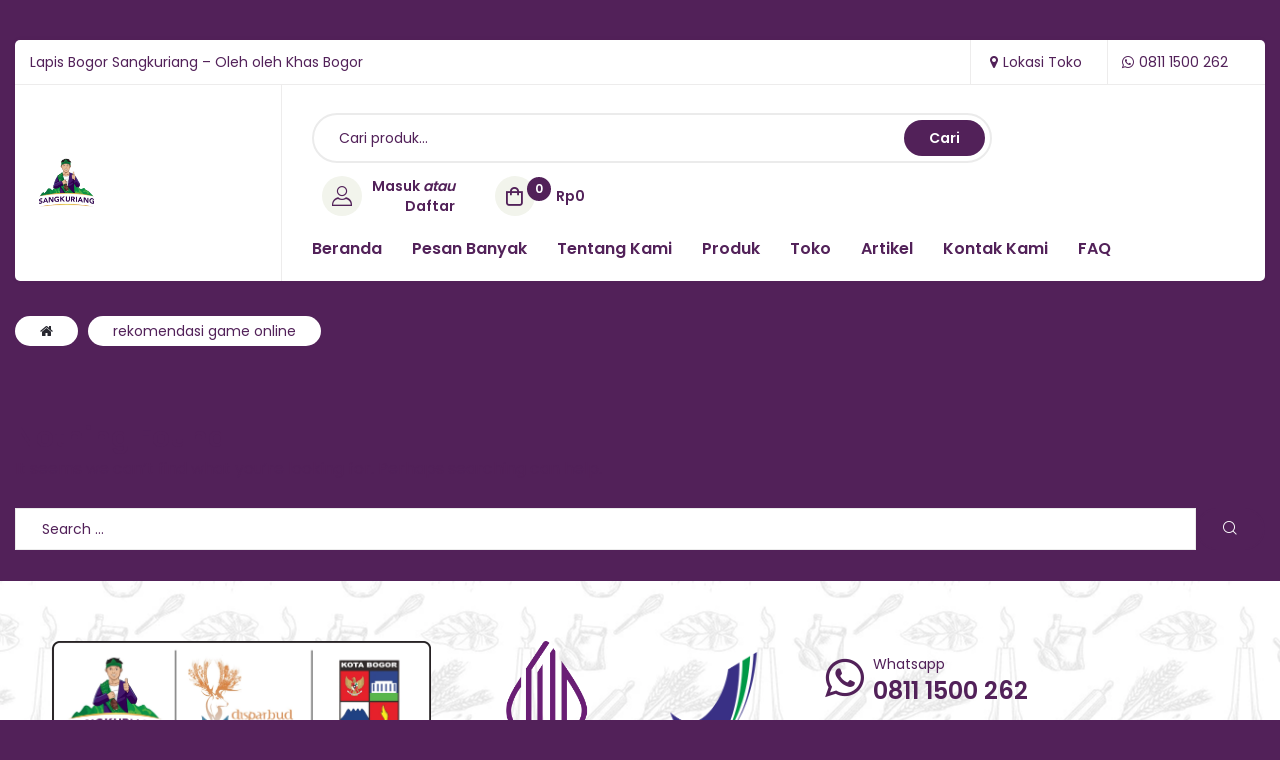

--- FILE ---
content_type: text/html; charset=UTF-8
request_url: https://lapisbogor.co.id/artikel/tag/rekomendasi-game-online/
body_size: 25491
content:
<!doctype html>
<html lang="en-US" class="no-js">
<head>
    <meta charset="UTF-8">
    <meta name="viewport" content="width=device-width, initial-scale=1">
    <link rel="profile" href="http://gmpg.org/xfn/11">
	<meta name='robots' content='index, follow, max-image-preview:large, max-snippet:-1, max-video-preview:-1' />

	<!-- This site is optimized with the Yoast SEO Premium plugin v23.4 (Yoast SEO v23.4) - https://yoast.com/wordpress/plugins/seo/ -->
	<title>rekomendasi game online Archives - Lapis Bogor Sangkuriang</title>
	<link rel="canonical" href="https://lapisbogor.co.id/artikel/tag/rekomendasi-game-online/" />
	<meta property="og:locale" content="en_US" />
	<meta property="og:type" content="article" />
	<meta property="og:title" content="rekomendasi game online Archives" />
	<meta property="og:url" content="https://lapisbogor.co.id/artikel/tag/rekomendasi-game-online/" />
	<meta property="og:site_name" content="Lapis Bogor Sangkuriang" />
	<meta name="twitter:card" content="summary_large_image" />
	<script type="application/ld+json" class="yoast-schema-graph">{"@context":"https://schema.org","@graph":[{"@type":"CollectionPage","@id":"https://lapisbogor.co.id/artikel/tag/rekomendasi-game-online/","url":"https://lapisbogor.co.id/artikel/tag/rekomendasi-game-online/","name":"rekomendasi game online Archives - Lapis Bogor Sangkuriang","isPartOf":{"@id":"https://lapisbogor.co.id/#website"},"breadcrumb":{"@id":"https://lapisbogor.co.id/artikel/tag/rekomendasi-game-online/#breadcrumb"},"inLanguage":"en-US"},{"@type":"BreadcrumbList","@id":"https://lapisbogor.co.id/artikel/tag/rekomendasi-game-online/#breadcrumb","itemListElement":[{"@type":"ListItem","position":1,"name":"Home","item":"https://lapisbogor.co.id/"},{"@type":"ListItem","position":2,"name":"rekomendasi game online"}]},{"@type":"WebSite","@id":"https://lapisbogor.co.id/#website","url":"https://lapisbogor.co.id/","name":"Lapis Bogor Sangkuriang","description":"Oleh-oleh Khas Bogor","publisher":{"@id":"https://lapisbogor.co.id/#organization"},"potentialAction":[{"@type":"SearchAction","target":{"@type":"EntryPoint","urlTemplate":"https://lapisbogor.co.id/?s={search_term_string}"},"query-input":{"@type":"PropertyValueSpecification","valueRequired":true,"valueName":"search_term_string"}}],"inLanguage":"en-US"},{"@type":"Organization","@id":"https://lapisbogor.co.id/#organization","name":"Lapis Bogor Sangkuriang","url":"https://lapisbogor.co.id/","logo":{"@type":"ImageObject","inLanguage":"en-US","@id":"https://lapisbogor.co.id/#/schema/logo/image/","url":"https://lapisbogor.co.id/wp-content/uploads/2023/12/cropped-Logo_LBS_2021_-removebg-preview.png","contentUrl":"https://lapisbogor.co.id/wp-content/uploads/2023/12/cropped-Logo_LBS_2021_-removebg-preview.png","width":466,"height":367,"caption":"Lapis Bogor Sangkuriang"},"image":{"@id":"https://lapisbogor.co.id/#/schema/logo/image/"},"sameAs":["https://facebook.com/lapisbogor","https://www.instagram.com/lapisbogor"]}]}</script>
	<!-- / Yoast SEO Premium plugin. -->


<link rel='dns-prefetch' href='//code.jquery.com' />
<link rel='dns-prefetch' href='//fonts.googleapis.com' />
<link href='//fonts.gstatic.com' crossorigin rel='preconnect' />
<link rel="alternate" type="application/rss+xml" title="Lapis Bogor Sangkuriang &raquo; Feed" href="https://lapisbogor.co.id/feed/" />
<link rel="alternate" type="application/rss+xml" title="Lapis Bogor Sangkuriang &raquo; Comments Feed" href="https://lapisbogor.co.id/comments/feed/" />
<link rel="alternate" type="application/rss+xml" title="Lapis Bogor Sangkuriang &raquo; rekomendasi game online Tag Feed" href="https://lapisbogor.co.id/artikel/tag/rekomendasi-game-online/feed/" />
<style id='wp-img-auto-sizes-contain-inline-css' type='text/css'>
img:is([sizes=auto i],[sizes^="auto," i]){contain-intrinsic-size:3000px 1500px}
/*# sourceURL=wp-img-auto-sizes-contain-inline-css */
</style>
<link rel='stylesheet' id='opal-boostrap-css' href='https://lapisbogor.co.id/wp-content/themes/efway/assets/css/opal-boostrap.css?ver=aba5863fbf32f9b584922837b53d6e81' type='text/css' media='all' />
<link rel='stylesheet' id='wp-block-library-css' href='https://lapisbogor.co.id/wp-includes/css/dist/block-library/style.min.css?ver=aba5863fbf32f9b584922837b53d6e81' type='text/css' media='all' />
<link rel='stylesheet' id='wc-blocks-style-css' href='https://lapisbogor.co.id/wp-content/plugins/woocommerce/assets/client/blocks/wc-blocks.css?ver=wc-10.4.3' type='text/css' media='all' />
<style id='global-styles-inline-css' type='text/css'>
:root{--wp--preset--aspect-ratio--square: 1;--wp--preset--aspect-ratio--4-3: 4/3;--wp--preset--aspect-ratio--3-4: 3/4;--wp--preset--aspect-ratio--3-2: 3/2;--wp--preset--aspect-ratio--2-3: 2/3;--wp--preset--aspect-ratio--16-9: 16/9;--wp--preset--aspect-ratio--9-16: 9/16;--wp--preset--color--black: #000000;--wp--preset--color--cyan-bluish-gray: #abb8c3;--wp--preset--color--white: #ffffff;--wp--preset--color--pale-pink: #f78da7;--wp--preset--color--vivid-red: #cf2e2e;--wp--preset--color--luminous-vivid-orange: #ff6900;--wp--preset--color--luminous-vivid-amber: #fcb900;--wp--preset--color--light-green-cyan: #7bdcb5;--wp--preset--color--vivid-green-cyan: #00d084;--wp--preset--color--pale-cyan-blue: #8ed1fc;--wp--preset--color--vivid-cyan-blue: #0693e3;--wp--preset--color--vivid-purple: #9b51e0;--wp--preset--gradient--vivid-cyan-blue-to-vivid-purple: linear-gradient(135deg,rgb(6,147,227) 0%,rgb(155,81,224) 100%);--wp--preset--gradient--light-green-cyan-to-vivid-green-cyan: linear-gradient(135deg,rgb(122,220,180) 0%,rgb(0,208,130) 100%);--wp--preset--gradient--luminous-vivid-amber-to-luminous-vivid-orange: linear-gradient(135deg,rgb(252,185,0) 0%,rgb(255,105,0) 100%);--wp--preset--gradient--luminous-vivid-orange-to-vivid-red: linear-gradient(135deg,rgb(255,105,0) 0%,rgb(207,46,46) 100%);--wp--preset--gradient--very-light-gray-to-cyan-bluish-gray: linear-gradient(135deg,rgb(238,238,238) 0%,rgb(169,184,195) 100%);--wp--preset--gradient--cool-to-warm-spectrum: linear-gradient(135deg,rgb(74,234,220) 0%,rgb(151,120,209) 20%,rgb(207,42,186) 40%,rgb(238,44,130) 60%,rgb(251,105,98) 80%,rgb(254,248,76) 100%);--wp--preset--gradient--blush-light-purple: linear-gradient(135deg,rgb(255,206,236) 0%,rgb(152,150,240) 100%);--wp--preset--gradient--blush-bordeaux: linear-gradient(135deg,rgb(254,205,165) 0%,rgb(254,45,45) 50%,rgb(107,0,62) 100%);--wp--preset--gradient--luminous-dusk: linear-gradient(135deg,rgb(255,203,112) 0%,rgb(199,81,192) 50%,rgb(65,88,208) 100%);--wp--preset--gradient--pale-ocean: linear-gradient(135deg,rgb(255,245,203) 0%,rgb(182,227,212) 50%,rgb(51,167,181) 100%);--wp--preset--gradient--electric-grass: linear-gradient(135deg,rgb(202,248,128) 0%,rgb(113,206,126) 100%);--wp--preset--gradient--midnight: linear-gradient(135deg,rgb(2,3,129) 0%,rgb(40,116,252) 100%);--wp--preset--font-size--small: 13px;--wp--preset--font-size--medium: 20px;--wp--preset--font-size--large: 36px;--wp--preset--font-size--x-large: 42px;--wp--preset--spacing--20: 0.44rem;--wp--preset--spacing--30: 0.67rem;--wp--preset--spacing--40: 1rem;--wp--preset--spacing--50: 1.5rem;--wp--preset--spacing--60: 2.25rem;--wp--preset--spacing--70: 3.38rem;--wp--preset--spacing--80: 5.06rem;--wp--preset--shadow--natural: 6px 6px 9px rgba(0, 0, 0, 0.2);--wp--preset--shadow--deep: 12px 12px 50px rgba(0, 0, 0, 0.4);--wp--preset--shadow--sharp: 6px 6px 0px rgba(0, 0, 0, 0.2);--wp--preset--shadow--outlined: 6px 6px 0px -3px rgb(255, 255, 255), 6px 6px rgb(0, 0, 0);--wp--preset--shadow--crisp: 6px 6px 0px rgb(0, 0, 0);}:where(.is-layout-flex){gap: 0.5em;}:where(.is-layout-grid){gap: 0.5em;}body .is-layout-flex{display: flex;}.is-layout-flex{flex-wrap: wrap;align-items: center;}.is-layout-flex > :is(*, div){margin: 0;}body .is-layout-grid{display: grid;}.is-layout-grid > :is(*, div){margin: 0;}:where(.wp-block-columns.is-layout-flex){gap: 2em;}:where(.wp-block-columns.is-layout-grid){gap: 2em;}:where(.wp-block-post-template.is-layout-flex){gap: 1.25em;}:where(.wp-block-post-template.is-layout-grid){gap: 1.25em;}.has-black-color{color: var(--wp--preset--color--black) !important;}.has-cyan-bluish-gray-color{color: var(--wp--preset--color--cyan-bluish-gray) !important;}.has-white-color{color: var(--wp--preset--color--white) !important;}.has-pale-pink-color{color: var(--wp--preset--color--pale-pink) !important;}.has-vivid-red-color{color: var(--wp--preset--color--vivid-red) !important;}.has-luminous-vivid-orange-color{color: var(--wp--preset--color--luminous-vivid-orange) !important;}.has-luminous-vivid-amber-color{color: var(--wp--preset--color--luminous-vivid-amber) !important;}.has-light-green-cyan-color{color: var(--wp--preset--color--light-green-cyan) !important;}.has-vivid-green-cyan-color{color: var(--wp--preset--color--vivid-green-cyan) !important;}.has-pale-cyan-blue-color{color: var(--wp--preset--color--pale-cyan-blue) !important;}.has-vivid-cyan-blue-color{color: var(--wp--preset--color--vivid-cyan-blue) !important;}.has-vivid-purple-color{color: var(--wp--preset--color--vivid-purple) !important;}.has-black-background-color{background-color: var(--wp--preset--color--black) !important;}.has-cyan-bluish-gray-background-color{background-color: var(--wp--preset--color--cyan-bluish-gray) !important;}.has-white-background-color{background-color: var(--wp--preset--color--white) !important;}.has-pale-pink-background-color{background-color: var(--wp--preset--color--pale-pink) !important;}.has-vivid-red-background-color{background-color: var(--wp--preset--color--vivid-red) !important;}.has-luminous-vivid-orange-background-color{background-color: var(--wp--preset--color--luminous-vivid-orange) !important;}.has-luminous-vivid-amber-background-color{background-color: var(--wp--preset--color--luminous-vivid-amber) !important;}.has-light-green-cyan-background-color{background-color: var(--wp--preset--color--light-green-cyan) !important;}.has-vivid-green-cyan-background-color{background-color: var(--wp--preset--color--vivid-green-cyan) !important;}.has-pale-cyan-blue-background-color{background-color: var(--wp--preset--color--pale-cyan-blue) !important;}.has-vivid-cyan-blue-background-color{background-color: var(--wp--preset--color--vivid-cyan-blue) !important;}.has-vivid-purple-background-color{background-color: var(--wp--preset--color--vivid-purple) !important;}.has-black-border-color{border-color: var(--wp--preset--color--black) !important;}.has-cyan-bluish-gray-border-color{border-color: var(--wp--preset--color--cyan-bluish-gray) !important;}.has-white-border-color{border-color: var(--wp--preset--color--white) !important;}.has-pale-pink-border-color{border-color: var(--wp--preset--color--pale-pink) !important;}.has-vivid-red-border-color{border-color: var(--wp--preset--color--vivid-red) !important;}.has-luminous-vivid-orange-border-color{border-color: var(--wp--preset--color--luminous-vivid-orange) !important;}.has-luminous-vivid-amber-border-color{border-color: var(--wp--preset--color--luminous-vivid-amber) !important;}.has-light-green-cyan-border-color{border-color: var(--wp--preset--color--light-green-cyan) !important;}.has-vivid-green-cyan-border-color{border-color: var(--wp--preset--color--vivid-green-cyan) !important;}.has-pale-cyan-blue-border-color{border-color: var(--wp--preset--color--pale-cyan-blue) !important;}.has-vivid-cyan-blue-border-color{border-color: var(--wp--preset--color--vivid-cyan-blue) !important;}.has-vivid-purple-border-color{border-color: var(--wp--preset--color--vivid-purple) !important;}.has-vivid-cyan-blue-to-vivid-purple-gradient-background{background: var(--wp--preset--gradient--vivid-cyan-blue-to-vivid-purple) !important;}.has-light-green-cyan-to-vivid-green-cyan-gradient-background{background: var(--wp--preset--gradient--light-green-cyan-to-vivid-green-cyan) !important;}.has-luminous-vivid-amber-to-luminous-vivid-orange-gradient-background{background: var(--wp--preset--gradient--luminous-vivid-amber-to-luminous-vivid-orange) !important;}.has-luminous-vivid-orange-to-vivid-red-gradient-background{background: var(--wp--preset--gradient--luminous-vivid-orange-to-vivid-red) !important;}.has-very-light-gray-to-cyan-bluish-gray-gradient-background{background: var(--wp--preset--gradient--very-light-gray-to-cyan-bluish-gray) !important;}.has-cool-to-warm-spectrum-gradient-background{background: var(--wp--preset--gradient--cool-to-warm-spectrum) !important;}.has-blush-light-purple-gradient-background{background: var(--wp--preset--gradient--blush-light-purple) !important;}.has-blush-bordeaux-gradient-background{background: var(--wp--preset--gradient--blush-bordeaux) !important;}.has-luminous-dusk-gradient-background{background: var(--wp--preset--gradient--luminous-dusk) !important;}.has-pale-ocean-gradient-background{background: var(--wp--preset--gradient--pale-ocean) !important;}.has-electric-grass-gradient-background{background: var(--wp--preset--gradient--electric-grass) !important;}.has-midnight-gradient-background{background: var(--wp--preset--gradient--midnight) !important;}.has-small-font-size{font-size: var(--wp--preset--font-size--small) !important;}.has-medium-font-size{font-size: var(--wp--preset--font-size--medium) !important;}.has-large-font-size{font-size: var(--wp--preset--font-size--large) !important;}.has-x-large-font-size{font-size: var(--wp--preset--font-size--x-large) !important;}
/*# sourceURL=global-styles-inline-css */
</style>

<link rel='stylesheet' id='efway-style-css' href='https://lapisbogor.co.id/wp-content/themes/efway/style.css?ver=aba5863fbf32f9b584922837b53d6e81' type='text/css' media='all' />
<style id='efway-style-inline-css' type='text/css'>
body, input, button, select, textarea{font-family:"Poppins", -apple-system, BlinkMacSystemFont, "Segoe UI", Roboto, "Helvetica Neue", Arial, sans-serif;font-weight:400;color:#522159}html { font-size:16px;}.c-heading{color:#522159;}.c-primary{color:#522159;}.bg-primary{background-color:#522159;}.b-primary{border-color:#522159;}.button-primary:hover{background-color:#301334;border-color:#301334;}.c-secondary {color:#4a1b65;}.bg-secondary {background-color:#4a1b65;}.b-secondary{border-color:#4a1b65;}.button-secondary:hover{background-color:#2c103c;}.breadcrumb,.breadcrumb a,input[type="text"]::placeholder,input[type="email"]::placeholder,input[type="url"]::placeholder,input[type="password"]::placeholder,input[type="search"]::placeholder,input[type="number"]::placeholder,input[type="tel"]::placeholder,input[type="range"]::placeholder,input[type="date"]::placeholder,input[type="month"]::placeholder,input[type="week"]::placeholder,input[type="time"]::placeholder,input[type="datetime"]::placeholder,input[type="datetime-local"]::placeholder,input[type="color"]::placeholder,input[type="text"],input[type="email"],input[type="url"],input[type="password"],input[type="search"],input[type="number"],input[type="tel"],input[type="range"],input[type="date"],input[type="month"],input[type="week"],input[type="time"],input[type="datetime"],input[type="datetime-local"],input[type="color"],textarea::placeholder,textarea,.mainmenu-container li a span,.vertical-navigation ul.menu > li a,.site-footer a,.c-body,.mainmenu-container ul ul .menu-item > a,.site-header-account .account-links-menu li a,.site-header-account .account-dashboard li a,.comment-form a,.widget_tag_cloud a,.cart-collaterals .cart_totals th,#payment .payment_methods li.woocommerce-notice,#payment .payment_methods li.woocommerce-notice--info,#payment .payment_methods li.woocommerce-info,table.woocommerce-checkout-review-order-table th,.opal-style-1.search-form-wapper .search-submit span,.opal-style-1.search-form-wapper .search-submit span:before,.elementor-nav-menu--dropdown a,.elementor-search-form--skin-minimal .elementor-search-form__icon,.elementor-widget-opal-testimonials .layout_2 .elementor-testimonial-content,.woocommerce-shipping-fields .select2-container--default .select2-selection--single .select2-selection__rendered,.woocommerce-billing-fields .select2-container--default .select2-selection--single .select2-selection__rendered,.opal-currency_switcher .list-currency button[type="submit"],.select-items div {color:#522159; }.button-outline,.more-link,.site-header-cart .widget_shopping_cart p.buttons .button:not(.checkout),.site-header-cart .shopping_cart_nav p.buttons .button:not(.checkout),.shop-action a[class*="product_type_"],.shop-action .yith-wcqv-button,.shop-action .yith-wcwl-add-to-wishlist > div > a,.shop-action .compare,table.compare-list .add-to-cart td a:not(.unstyled_button),.single-product div.type-product .entry-summary .yith-wcwl-add-to-wishlist > div > a,.single-product div.type-product .entry-summary .compare,.woo-variation-swatches .variable-items-wrapper .button-variable-item:not(.radio-variable-item),.btn-link,.elementor-element .elementor-button-link .elementor-button,.button-link,.elementor-wpcf7-button-link input[type="button"][type="submit"],.elementor-wpcf7-button-link input[type="submit"],.elementor-wpcf7-button-link button[type="submit"],.mailchimp-button-link button,.mailchimp-button-link button[type="submit"],.mailchimp-button-link input[type="submit"],.widget-area strong,h1,.site-title,h2,h3,.page-header .page-title,h4,h5,h6,.h1,.h2,.h3,.h4,.h5,.h6,.cat-tags-links .tags-title,.form-group .form-row label,label,th,a,.main-navigation .top-menu > li > a,.entry-content blockquote cite a,.entry-content dt,.entry-content th,.site-header-account > a i,.site-header-account > a .text-account,.site-header-account > a .submenu-indicator,.comment-content strong,.comment-author,.comment-author a,.comment-metadata a.comment-edit-link,.comment-content table th,.comment-content dt,.elementor-element .elementor-widget-wp-widget-recent-posts .title-post a,.c-heading,fieldset legend,.pbr-social-share .social-share-header,.post-navigation .nav-link a,.author-wrapper .author-name,.search .site-content .page-title,#secondary .widget_product_categories .current-cat > a,#secondary .widget_product_categories .current-cat > .count,.widget_recent_entries li.item-recent-post a,table.shop_table_responsive tbody th,.site-header-cart .widget_shopping_cart p.total .woocommerce-Price-amount,.site-header-cart .shopping_cart_nav p.total .woocommerce-Price-amount,.filter-close,table.cart:not(.wishlist_table) th,.cart-collaterals .cart_totals .order-total .woocommerce-Price-amount,.cart-collaterals .cart_totals .amount,.woocommerce-checkout .woocommerce-form-coupon-toggle .woocommerce-info,#payment .payment_methods > .wc_payment_method > label,table.woocommerce-checkout-review-order-table .order-total .woocommerce-Price-amount,table.woocommerce-checkout-review-order-table .product-name,.woocommerce-billing-fields label,.woocommerce-billing-fields > h3,.page-header .woocommerce-billing-fields > .page-title,.woocommerce-additional-fields label,.cart th,.shop_table th,.woocommerce-account .woocommerce-MyAccount-content strong,.woocommerce-account .woocommerce-MyAccount-content .woocommerce-Price-amount,.osf-sorting .gridlist-toggle a.active,.osf-sorting .gridlist-toggle a:hover,#reviews .commentlist li .woocommerce-review__author,.woocommerce-Tabs-panel table.shop_attributes th,#osf-accordion-container table.shop_attributes th,.single-product div.type-product .quantity_label,.single-product div.type-product form.cart .quantity,.single-product div.type-product .summary .price del,.single-product div.type-product table.variations label,.single-product div.type-product .product_meta .sku_wrapper,.single-product div.type-product .product_meta .posted_in,.single-product div.type-product .product_meta .tagged_as,.woocommerce-tabs ul.tabs li a,.woocommerce-tabs#osf-accordion-container [data-accordion] [data-control],.woocommerce-widget-layered-nav .osf-label-type,.product_list_widget .amount,.woocommerce-product-list .amount,.woo-variation-swatches-stylesheet-disabled .variable-items-wrapper .variable-item:not(.radio-variable-item).button-variable-item:not(.disabled) .variable-item-span,.elementor-accordion .elementor-tab-title,.elementor-widget-call-to-action.elementor-button-default .elementor-cta__button,.elementor-featured-box-wrapper .elementor-featured-box-title,.elementor-widget-opal-image-hotspots .elementor-accordion .elementor-tab-title,.elementor-price-table__currency,.elementor-price-table__integer-part,.elementor-price-table__feature-inner span.item-active,.elementor-price-table__period,.elementor-progress-percentage,.elementor-widget-progress .elementor-title,.elementor-teams-wrapper .elementor-team-name,.elementor-widget-opal-testimonials .elementor-testimonial-title,.elementor-widget-opal-testimonials .elementor-testimonial-content,.elementor-widget-opal-testimonials .elementor-testimonial-name,.elementor-widget-opal-testimonials .elementor-testimonial-job,.header-button i,.header-button .title,.header-button .count-text,.header-button .amount,.header-button .text-wishlist,.wishlist_table .product-price,.stock .label,li.product h2 a,li.product h3 a,li.product .page-header .page-title a,.page-header li.product .page-title a,li.product .woocommerce-loop-product__title a {color:#522159; }.elementor-widget-call-to-action.elementor-button-default .elementor-cta__button {border-bottom-color:#522159; }blockquote,blockquote *,.breadcrumb a:hover,.breadcrumb a:hover span,.breadcrumb li.current,.breadcrumb li .current-item,.breadcrumb > span.current,.breadcrumb > span .current-item,.list-check li:before,.main-navigation .top-menu > li:hover > a,.main-navigation .top-menu > li:active > a,.main-navigation .top-menu > li:focus > a,.mainmenu-container li.current-menu-item > a,.mainmenu-container li.current-menu-parent > a,.mainmenu-container .menu-item > a:hover,.vertical-navigation ul.menu > li > a:hover,.site-header .header-group .search-submit:hover,.site-header .header-group .search-submit:focus,.entry-header .entry-title a:hover,.entry-meta .meta-inner i,.pbr-social-share a:hover,.post-navigation .nav-title,.site-header-account > a:hover i,.site-header-account > a:hover .text-account,.site-header-account > a:hover .submenu-indicator,.comment-author a:hover,.comment-metadata a:hover,.comment-reply-link,.elementor-element .elementor-widget-wp-widget-recent-posts .title-post a:hover,.title-with-icon:before,.widget_recent_entries li a:hover,.widget_recent_entries li a:active,.widget_recent_entries .post-date:before,.widget_search button[type="submit"],.button-outline-primary,.elementor-wpcf7-button-outline_primary input[type="button"],.elementor-wpcf7-button-outline_primary input[type="submit"],.elementor-wpcf7-button-outline_primary button[type="submit"],.mailchimp-button-outline_primary button,.mailchimp-button-outline_primary button[type="submit"],.mailchimp-button-outline_primary input[type="submit"],.widget_shopping_cart .buttons .button:nth-child(odd),.elementor-element .elementor-button-outline_primary .elementor-button,.c-primary,.mainmenu-container ul ul .menu-item > a:hover,.mainmenu-container ul ul .menu-item > a:active,.mainmenu-container ul ul .menu-item > a:focus,.navigation-button .menu-toggle:hover,.navigation-button .menu-toggle:focus,.entry-content blockquote cite a:hover,.site-header-account .account-dropdown a.register-link,.site-header-account .account-dropdown a.lostpass-link,.comment-form a:hover,#secondary .elementor-widget-container h5:first-of-type,.elementor-nav-menu-popup .mfp-close,.price,.site-header-cart .widget_shopping_cart .product_list_widget li a:hover,.site-header-cart .widget_shopping_cart .product_list_widget li a:focus,.site-header-cart .shopping_cart_nav .product_list_widget li a:hover,.site-header-cart .shopping_cart_nav .product_list_widget li a:focus,.woocommerce-checkout .woocommerce-form-coupon-toggle .woocommerce-info a,.woocommerce-checkout .woocommerce-form-coupon-toggle .woocommerce-info a:hover,.woocommerce-privacy-policy-link,.opal-currency_switcher .list-currency button[type="submit"]:hover,.opal-currency_switcher .list-currency li.active button[type="submit"],ul.products li.product.osf-product-list .price,ul.products li.product .price,ul.products li.product .posfed_in a:hover,.select-items div:hover,.single-product div.type-product .woocommerce-product-gallery .woocommerce-product-gallery__trigger:hover,.woocommerce-tabs ul.tabs li a:hover,.woocommerce-tabs ul.tabs li.active a,.button-wrapper #chart-button,.product_list_widget a:hover,.product_list_widget a:active,.product_list_widget a:focus,.woocommerce-product-list a:hover,.woocommerce-product-list a:active,.woocommerce-product-list a:focus,#secondary .elementor-widget-wp-widget-recent-posts a,.elementor-accordion .elementor-tab-title.elementor-active,.contactform-content .form-title,.elementor-widget-call-to-action.elementor-button-default .elementor-cta__button:hover,.elementor-widget-opal-countdown .elementor-countdown-digits,.elementor-featured-box-wrapper i,.elementor-widget-icon-box.elementor-view-framed:hover .elementor-icon,.elementor-widget-icon-box.elementor-view-framed:not(:hover) .elementor-icon,.elementor-widget-icon-box.elementor-view-default:hover .elementor-icon,.elementor-widget-icon-box.elementor-view-default:not(:hover) .elementor-icon,.elementor-widget-icon-box:hover .elementor-icon-box-title,.elementor-widget.elementor-widget-icon-list .elementor-icon-list-item:not(:hover) i,.elementor-widget.elementor-widget-icon-list .elementor-icon-list-item:not(:hover) .elementor-icon-list-text,.elementor-widget.elementor-widget-icon-list .elementor-icon-list-item:hover i,.elementor-widget.elementor-widget-icon-list .elementor-icon-list-item:hover .elementor-icon-list-text,.elementor-widget-icon.elementor-view-default .elementor-icon,.elementor-widget-icon.elementor-view-framed .elementor-icon,.elementor-widget-opal-image-hotspots .elementor-accordion .elementor-tab-title.elementor-active,.mailchimp-button-default .mc4wp-form-fields button[type="submit"]:hover,.elementor-nav-menu--main.elementor-nav-menu--layout-horizontal .elementor-nav-menu a.elementor-sub-item.elementor-item-active,.elementor-nav-menu--main .elementor-item.highlighted,.elementor-nav-menu--main .elementor-item.elementor-item-active,.elementor-nav-menu--main .elementor-item:hover,.elementor-nav-menu--main .elementor-item:focus,.elementor-nav-menu--main .current-menu-ancestor .elementor-item.has-submenu,.elementor-nav-menu--main .current-menu-item > .elementor-item,.elementor-nav-menu--popup .elementor-item.highlighted,.elementor-nav-menu--popup .elementor-item.elementor-item-active,.elementor-nav-menu--popup .elementor-item:hover,.elementor-nav-menu--popup .elementor-item:focus,.elementor-nav-menu--popup .elementor-nav-menu--dropdown a:hover,.elementor-nav-menu--popup .elementor-nav-menu--dropdown a.highlighted,.elementor-nav-menu--dropdown:not(.mega-menu) a:hover,.elementor-nav-menu--dropdown:not(.mega-menu) a.highlighted,.elementor-nav-menu--dropdown:not(.mega-menu) a.has-submenu,.elementor-menu-toggle:hover i,.elementor-menu-toggle:hover .menu-toggle-title,.elementor-widget-opal-phone:not(:hover) i,.elementor-widget-opal-phone:not(:hover) .elementor-phone-title,.elementor-widget-opal-phone:not(:hover) .elementor-phone-subtitle,.portfolio .portfolio-content .entry-title a:hover,.portfolio .entry-category a:hover,.elementor-portfolio-style-overlay .portfolio .portfolio-content .entry-title a:hover,.elementor-portfolio-style-overlay .portfolio .portfolio-content .entry-category a:hover,.elementor-portfolio__filter:hover,.single-portfolio-navigation .nav-link:hover span,.elementor-button-default .elementor-button,.product-cats-carousel-wrapper .cats-title a:hover,.elementor-widget-opal-product-categories .product-cats:hover,.elementor-widget-opal-product-categories .product-cats:hover .cats-title a,.elementor-search-form--skin-full_screen .elementor-search-form__toggle:hover,.elementor-widget-social-icons.elementor-social-custom .elementor-social-icon:hover i,.elementor-teams-wrapper .elementor-team-name:hover,.elementor-teams-wrapper .elementor-team-job,.elementor-teams-wrapper .team-icon-socials li:hover a,.elementor-video-icon,.star-rating span:before,.header-button:hover i,.header-button:hover .title,.header-button:hover .count-text,.header-button:hover .amount,.header-button:hover .text-wishlist,.stock.in-stock .stock-availability,.woocommerce-MyAccount-navigation ul li.is-active a,li.product .posted_in a,.shop-action .yith-wcwl-add-to-wishlist > div.yith-wcwl-wishlistexistsbrowse > a:not(:hover),.shop-action .yith-wcwl-add-to-wishlist > div.yith-wcwl-wishlistaddedbrowse > a:not(:hover),.single-product div.type-product .product_meta .tagged_as a,.single-product div.type-product .product_meta .posted_in a,.single-product div.type-product .product_meta .sku,.product_list_widget ins .amount,.woocommerce-product-list ins .amount {color:#522159; }.f-primary {fill:#522159; }.mp-level::-webkit-scrollbar-thumb,.page-links a:hover .page-number,.page-links a:focus .page-number,.page-links .current .page-number,.page-links > .page-number,.error404 .error-btn-bh a:hover,.widget_meta a:before,.widget_pages a:before,.widget_archive a:before,.widget_categories a:before,.widget_nav_menu a:before,.widget_tag_cloud a:hover,.widget_tag_cloud a:focus,.button-primary,input[type="reset"],input.secondary[type="button"],input.secondary[type="reset"],input.secondary[type="submit"],input[type="button"],input[type="submit"],button[type="submit"],.scrollup,.elementor-wpcf7-button-primary input[type="button"][type="submit"],.elementor-wpcf7-button-primary input[type="submit"],.elementor-wpcf7-button-primary button[type="submit"],.mailchimp-button-primary button,.mailchimp-button-primary button[type="submit"],.mailchimp-button-primary input[type="submit"],.elementor-single-product .single-product div.product .entry-summary form.cart button[type='submit'],.wc-proceed-to-checkout .button,.woocommerce-cart .return-to-shop a,.checkout_coupon .form-row-last button,#payment .place-order .button,.wishlist_table .product-add-to-cart a.button,.woocommerce-MyAccount-content .woocommerce-Pagination .woocommerce-button,.widget_shopping_cart .buttons .button,.button-default:hover,table.cart:not(.wishlist_table) td.actions button:hover[type="submit"],.button-dark:hover,.elementor-element .elementor-button-dark .elementor-button:hover,.elementor-wpcf7-button-dark input:hover[type="submit"],.elementor-wpcf7-button-dark button:hover[type="submit"],.mailchimp-button-dark button:hover,.mailchimp-button-dark input:hover[type="submit"],.button-dark:active,.elementor-element .elementor-button-dark .elementor-button:active,.elementor-wpcf7-button-dark input:active[type="submit"],.elementor-wpcf7-button-dark button:active[type="submit"],.mailchimp-button-dark button:active,.mailchimp-button-dark input:active[type="submit"],.button-dark:focus,.elementor-element .elementor-button-dark .elementor-button:focus,.elementor-wpcf7-button-dark input:focus[type="submit"],.elementor-wpcf7-button-dark button:focus[type="submit"],.mailchimp-button-dark button:focus,.mailchimp-button-dark input:focus[type="submit"],.button-outline-dark:hover,.elementor-element .elementor-button-outline_dark .elementor-button:hover,.button-outline-dark:active,.elementor-element .elementor-button-outline_dark .elementor-button:active,.button-outline-dark:focus,.elementor-element .elementor-button-outline_dark .elementor-button:focus,.button-light:hover,.elementor-element .elementor-button-light .elementor-button:hover,.elementor-wpcf7-button-light input:hover[type="submit"],.elementor-wpcf7-button-light button:hover[type="submit"],.mailchimp-button-light button:hover,.mailchimp-button-light input:hover[type="submit"],.button-light:active,.elementor-element .elementor-button-light .elementor-button:active,.elementor-wpcf7-button-light input:active[type="submit"],.elementor-wpcf7-button-light button:active[type="submit"],.mailchimp-button-light button:active,.mailchimp-button-light input:active[type="submit"],.button-light:focus,.elementor-element .elementor-button-light .elementor-button:focus,.elementor-wpcf7-button-light input:focus[type="submit"],.elementor-wpcf7-button-light button:focus[type="submit"],.mailchimp-button-light button:focus,.mailchimp-button-light input:focus[type="submit"],.elementor-element .elementor-button-primary .elementor-button,.button-outline:hover,.more-link:hover,.site-header-cart .widget_shopping_cart p.buttons .button:hover:not(.checkout),.site-header-cart .shopping_cart_nav p.buttons .button:hover:not(.checkout),.shop-action a:hover[class*="product_type_"],.shop-action .yith-wcqv-button:hover,.shop-action .yith-wcwl-add-to-wishlist > div > a:hover,.shop-action .compare:hover,table.compare-list .add-to-cart td a:hover:not(.unstyled_button),.single-product div.type-product .entry-summary .yith-wcwl-add-to-wishlist > div > a:hover,.single-product div.type-product .entry-summary .compare:hover,.woo-variation-swatches .variable-items-wrapper .button-variable-item:hover:not(.radio-variable-item),.button-outline:active,.more-link:active,.site-header-cart .widget_shopping_cart p.buttons .button:active:not(.checkout),.site-header-cart .shopping_cart_nav p.buttons .button:active:not(.checkout),.shop-action a:active[class*="product_type_"],.shop-action .yith-wcqv-button:active,.shop-action .yith-wcwl-add-to-wishlist > div > a:active,.shop-action .compare:active,table.compare-list .add-to-cart td a:active:not(.unstyled_button),.single-product div.type-product .entry-summary .yith-wcwl-add-to-wishlist > div > a:active,.single-product div.type-product .entry-summary .compare:active,.woo-variation-swatches .variable-items-wrapper .button-variable-item:active:not(.radio-variable-item),.button-outline.active,.active.more-link,.site-header-cart .widget_shopping_cart p.buttons .active.button:not(.checkout),.site-header-cart .shopping_cart_nav p.buttons .active.button:not(.checkout),.shop-action a.active[class*="product_type_"],.shop-action .active.yith-wcqv-button,.shop-action .yith-wcwl-add-to-wishlist > div > a.active,.shop-action .active.compare,table.compare-list .add-to-cart td a.active:not(.unstyled_button),.single-product div.type-product .entry-summary .yith-wcwl-add-to-wishlist > div > a.active,.single-product div.type-product .entry-summary .active.compare,.woo-variation-swatches .variable-items-wrapper .active.button-variable-item:not(.radio-variable-item),.show > .button-outline.dropdown-toggle,.show > .dropdown-toggle.more-link,.site-header-cart .widget_shopping_cart p.buttons .show > .dropdown-toggle.button:not(.checkout),.site-header-cart .shopping_cart_nav p.buttons .show > .dropdown-toggle.button:not(.checkout),.shop-action .show > a.dropdown-toggle[class*="product_type_"],.shop-action .show > .dropdown-toggle.yith-wcqv-button,.shop-action .yith-wcwl-add-to-wishlist > div.show > a.dropdown-toggle,.shop-action .show > .dropdown-toggle.compare,table.compare-list .add-to-cart td .show > a.dropdown-toggle:not(.unstyled_button),.single-product div.type-product .entry-summary .yith-wcwl-add-to-wishlist > div.show > a.dropdown-toggle,.single-product div.type-product .entry-summary .show > .dropdown-toggle.compare,.woo-variation-swatches .variable-items-wrapper .show > .dropdown-toggle.button-variable-item:not(.radio-variable-item),.button-outline-primary:hover,.elementor-wpcf7-button-outline_primary input:hover[type="button"],.elementor-wpcf7-button-outline_primary input:hover[type="submit"],.elementor-wpcf7-button-outline_primary button:hover[type="submit"],.mailchimp-button-outline_primary button:hover,.mailchimp-button-outline_primary input:hover[type="submit"],.widget_shopping_cart .buttons .button:hover:nth-child(odd),.button-outline-primary:active,.elementor-wpcf7-button-outline_primary input:active[type="button"],.elementor-wpcf7-button-outline_primary input:active[type="submit"],.elementor-wpcf7-button-outline_primary button:active[type="submit"],.mailchimp-button-outline_primary button:active,.mailchimp-button-outline_primary input:active[type="submit"],.widget_shopping_cart .buttons .button:active:nth-child(odd),.button-outline-primary.active,.elementor-wpcf7-button-outline_primary input.active[type="button"],.elementor-wpcf7-button-outline_primary input.active[type="submit"],.elementor-wpcf7-button-outline_primary button.active[type="submit"],.mailchimp-button-outline_primary button.active,.mailchimp-button-outline_primary input.active[type="submit"],.widget_shopping_cart .buttons .active.button:nth-child(odd),.show > .button-outline-primary.dropdown-toggle,.elementor-wpcf7-button-outline_primary .show > input.dropdown-toggle[type="button"],.elementor-wpcf7-button-outline_primary .show > input.dropdown-toggle[type="submit"],.elementor-wpcf7-button-outline_primary .show > button.dropdown-toggle[type="submit"],.mailchimp-button-outline_primary .show > button.dropdown-toggle,.mailchimp-button-outline_primary .show > input.dropdown-toggle[type="submit"],.widget_shopping_cart .buttons .show > .dropdown-toggle.button:nth-child(odd),.elementor-element .elementor-button-outline_primary .elementor-button:hover,.elementor-element .elementor-button-outline_primary .elementor-button:active,.elementor-element .elementor-button-outline_primary .elementor-button:focus,.bg-primary,.owl-theme.owl-carousel .owl-nav [class*='owl-']:hover:before,.owl-theme .products .owl-nav [class*='owl-']:hover:before,.elementor-cta .elementor-cta_circle,.elementor-widget-divider .elementor-divider-separator:before,.elementor-flip-box__front,.elementor-widget-icon-box.elementor-view-stacked:hover .elementor-icon,.elementor-widget-icon-box.elementor-view-stacked:not(:hover) .elementor-icon,.elementor-text-underline-yes .elementor-icon-list-item:hover .elementor-icon-list-text:before,.elementor-widget-icon.elementor-view-stacked .elementor-icon,.elementor-widget-opal-image-hotspots .scrollbar-inner > .scroll-element .scroll-bar,.opal-image-hotspots-main-icons .opal-image-hotspots-icon,.elementor-widget-opal-image-gallery .gallery-item-overlay,.elementor-widget-opal-image-gallery .elementor-galerry__filter.elementor-active,.elementor-nav-menu--main.elementor-nav-menu--layout-horizontal:not(.e--pointer-framed) .elementor-nav-menu > li.current-menu-parent > a:before,.elementor-nav-menu--main.elementor-nav-menu--layout-horizontal:not(.e--pointer-framed) .elementor-nav-menu > li.current-menu-parent > a:after,.elementor-nav-menu--main.e--pointer-dot .elementor-item.elementor-item-active:before,.elementor-nav-menu--main.e--pointer-dot .elementor-item:not(:hover):before,.elementor-nav-menu--main.e--pointer-dot .elementor-item:hover:before,.elementor-nav-menu--main:not(.e--pointer-framed) .elementor-item.elementor-item-active:before,.elementor-nav-menu--main:not(.e--pointer-framed) .elementor-item.elementor-item-active:after,.elementor-nav-menu--main:not(.e--pointer-framed) .elementor-item:before,.elementor-nav-menu--main:not(.e--pointer-framed) .elementor-item:after,.elementor-nav-menu--popup.e--pointer-dot .elementor-item.elementor-item-active:before,.elementor-nav-menu--popup.e--pointer-dot .elementor-item:hover:before,.e--pointer-dot .elementor-item:before,.e--pointer-underline .elementor-item .menu-title:before,.e--pointer-underline .elementor-item .menu-title:after,.single-portfolio-summary .pbr-social-share a:hover,.opal-product-tooltipster .tooltipster-content,.elementor-timeline-carousel .timeline-carosuel-item .timeline-number,.elementor-timeline-carousel .timeline-carosuel-item:hover .timeline-number,.elementor-timeline-carousel .timeline-carosuel-item.timeline-item-activate .timeline-number,.timeline-item .timeline-number,.elementor-timeline-view-vertical .timeline-number,.header-button .count,.header-button:hover .count,.notification-added-to-cart .ns-content,#payment .place-order .button:hover,.shop-action .yith-wcqv-button,.single-product[class*="opal-comment-form"] .comment-form .form-submit .submit:hover,.single-product[class*="opal-comment-form"] .comment-form .form-submit .submit:active,.single-product[class*="opal-comment-form"] .comment-form .form-submit .submit:focus,.handheld-footer-bar .cart .footer-cart-contents .count {background-color:#522159; }.button-primary,input[type="reset"],input.secondary[type="button"],input.secondary[type="reset"],input.secondary[type="submit"],input[type="button"],input[type="submit"],button[type="submit"],.scrollup,.elementor-wpcf7-button-primary input[type="button"][type="submit"],.elementor-wpcf7-button-primary input[type="submit"],.elementor-wpcf7-button-primary button[type="submit"],.mailchimp-button-primary button,.mailchimp-button-primary button[type="submit"],.mailchimp-button-primary input[type="submit"],.elementor-single-product .single-product div.product .entry-summary form.cart button[type='submit'],.wc-proceed-to-checkout .button,.woocommerce-cart .return-to-shop a,.checkout_coupon .form-row-last button,#payment .place-order .button,.wishlist_table .product-add-to-cart a.button,.woocommerce-MyAccount-content .woocommerce-Pagination .woocommerce-button,.widget_shopping_cart .buttons .button,.button-secondary,.secondary-button .search-submit,.elementor-wpcf7-button-secondary input[type="button"][type="submit"],.elementor-wpcf7-button-secondary input[type="submit"],.elementor-wpcf7-button-secondary button[type="submit"],.mailchimp-button-secondary button,.mailchimp-button-secondary button[type="submit"],.mailchimp-button-secondary input[type="submit"],.elementor-element .elementor-button.elementor-button-link:hover,input[type="text"]:focus,input[type="email"]:focus,input[type="url"]:focus,input[type="password"]:focus,input[type="search"]:focus,input[type="number"]:focus,input[type="tel"]:focus,input[type="range"]:focus,input[type="date"]:focus,input[type="month"]:focus,input[type="week"]:focus,input[type="time"]:focus,input[type="datetime"]:focus,input[type="datetime-local"]:focus,input[type="color"]:focus,textarea:focus,.widget_tag_cloud a:hover,.widget_tag_cloud a:focus,.button-default:hover,table.cart:not(.wishlist_table) td.actions button:hover[type="submit"],.button-dark:hover,.elementor-element .elementor-button-dark .elementor-button:hover,.elementor-wpcf7-button-dark input:hover[type="submit"],.elementor-wpcf7-button-dark button:hover[type="submit"],.mailchimp-button-dark button:hover,.mailchimp-button-dark input:hover[type="submit"],.button-dark:active,.elementor-element .elementor-button-dark .elementor-button:active,.elementor-wpcf7-button-dark input:active[type="submit"],.elementor-wpcf7-button-dark button:active[type="submit"],.mailchimp-button-dark button:active,.mailchimp-button-dark input:active[type="submit"],.button-dark:focus,.elementor-element .elementor-button-dark .elementor-button:focus,.elementor-wpcf7-button-dark input:focus[type="submit"],.elementor-wpcf7-button-dark button:focus[type="submit"],.mailchimp-button-dark button:focus,.mailchimp-button-dark input:focus[type="submit"],.button-outline-dark:hover,.elementor-element .elementor-button-outline_dark .elementor-button:hover,.button-outline-dark:active,.elementor-element .elementor-button-outline_dark .elementor-button:active,.button-outline-dark:focus,.elementor-element .elementor-button-outline_dark .elementor-button:focus,.button-light:hover,.elementor-element .elementor-button-light .elementor-button:hover,.elementor-wpcf7-button-light input:hover[type="submit"],.elementor-wpcf7-button-light button:hover[type="submit"],.mailchimp-button-light button:hover,.mailchimp-button-light input:hover[type="submit"],.button-light:active,.elementor-element .elementor-button-light .elementor-button:active,.elementor-wpcf7-button-light input:active[type="submit"],.elementor-wpcf7-button-light button:active[type="submit"],.mailchimp-button-light button:active,.mailchimp-button-light input:active[type="submit"],.button-light:focus,.elementor-element .elementor-button-light .elementor-button:focus,.elementor-wpcf7-button-light input:focus[type="submit"],.elementor-wpcf7-button-light button:focus[type="submit"],.mailchimp-button-light button:focus,.mailchimp-button-light input:focus[type="submit"],.elementor-element .elementor-button-primary .elementor-button,.button-outline-primary,.elementor-wpcf7-button-outline_primary input[type="button"],.elementor-wpcf7-button-outline_primary input[type="submit"],.elementor-wpcf7-button-outline_primary button[type="submit"],.mailchimp-button-outline_primary button,.mailchimp-button-outline_primary button[type="submit"],.mailchimp-button-outline_primary input[type="submit"],.widget_shopping_cart .buttons .button:nth-child(odd),.elementor-element .elementor-button-outline_primary .elementor-button,.button-outline:hover,.more-link:hover,.site-header-cart .widget_shopping_cart p.buttons .button:hover:not(.checkout),.site-header-cart .shopping_cart_nav p.buttons .button:hover:not(.checkout),.shop-action a:hover[class*="product_type_"],.shop-action .yith-wcqv-button:hover,.shop-action .yith-wcwl-add-to-wishlist > div > a:hover,.shop-action .compare:hover,table.compare-list .add-to-cart td a:hover:not(.unstyled_button),.single-product div.type-product .entry-summary .yith-wcwl-add-to-wishlist > div > a:hover,.single-product div.type-product .entry-summary .compare:hover,.woo-variation-swatches .variable-items-wrapper .button-variable-item:hover:not(.radio-variable-item),.button-outline:active,.more-link:active,.site-header-cart .widget_shopping_cart p.buttons .button:active:not(.checkout),.site-header-cart .shopping_cart_nav p.buttons .button:active:not(.checkout),.shop-action a:active[class*="product_type_"],.shop-action .yith-wcqv-button:active,.shop-action .yith-wcwl-add-to-wishlist > div > a:active,.shop-action .compare:active,table.compare-list .add-to-cart td a:active:not(.unstyled_button),.single-product div.type-product .entry-summary .yith-wcwl-add-to-wishlist > div > a:active,.single-product div.type-product .entry-summary .compare:active,.woo-variation-swatches .variable-items-wrapper .button-variable-item:active:not(.radio-variable-item),.button-outline.active,.active.more-link,.site-header-cart .widget_shopping_cart p.buttons .active.button:not(.checkout),.site-header-cart .shopping_cart_nav p.buttons .active.button:not(.checkout),.shop-action a.active[class*="product_type_"],.shop-action .active.yith-wcqv-button,.shop-action .yith-wcwl-add-to-wishlist > div > a.active,.shop-action .active.compare,table.compare-list .add-to-cart td a.active:not(.unstyled_button),.single-product div.type-product .entry-summary .yith-wcwl-add-to-wishlist > div > a.active,.single-product div.type-product .entry-summary .active.compare,.woo-variation-swatches .variable-items-wrapper .active.button-variable-item:not(.radio-variable-item),.show > .button-outline.dropdown-toggle,.show > .dropdown-toggle.more-link,.site-header-cart .widget_shopping_cart p.buttons .show > .dropdown-toggle.button:not(.checkout),.site-header-cart .shopping_cart_nav p.buttons .show > .dropdown-toggle.button:not(.checkout),.shop-action .show > a.dropdown-toggle[class*="product_type_"],.shop-action .show > .dropdown-toggle.yith-wcqv-button,.shop-action .yith-wcwl-add-to-wishlist > div.show > a.dropdown-toggle,.shop-action .show > .dropdown-toggle.compare,table.compare-list .add-to-cart td .show > a.dropdown-toggle:not(.unstyled_button),.single-product div.type-product .entry-summary .yith-wcwl-add-to-wishlist > div.show > a.dropdown-toggle,.single-product div.type-product .entry-summary .show > .dropdown-toggle.compare,.woo-variation-swatches .variable-items-wrapper .show > .dropdown-toggle.button-variable-item:not(.radio-variable-item),.button-outline-primary:hover,.elementor-wpcf7-button-outline_primary input:hover[type="button"],.elementor-wpcf7-button-outline_primary input:hover[type="submit"],.elementor-wpcf7-button-outline_primary button:hover[type="submit"],.mailchimp-button-outline_primary button:hover,.mailchimp-button-outline_primary input:hover[type="submit"],.widget_shopping_cart .buttons .button:hover:nth-child(odd),.button-outline-primary:active,.elementor-wpcf7-button-outline_primary input:active[type="button"],.elementor-wpcf7-button-outline_primary input:active[type="submit"],.elementor-wpcf7-button-outline_primary button:active[type="submit"],.mailchimp-button-outline_primary button:active,.mailchimp-button-outline_primary input:active[type="submit"],.widget_shopping_cart .buttons .button:active:nth-child(odd),.button-outline-primary.active,.elementor-wpcf7-button-outline_primary input.active[type="button"],.elementor-wpcf7-button-outline_primary input.active[type="submit"],.elementor-wpcf7-button-outline_primary button.active[type="submit"],.mailchimp-button-outline_primary button.active,.mailchimp-button-outline_primary input.active[type="submit"],.widget_shopping_cart .buttons .active.button:nth-child(odd),.show > .button-outline-primary.dropdown-toggle,.elementor-wpcf7-button-outline_primary .show > input.dropdown-toggle[type="button"],.elementor-wpcf7-button-outline_primary .show > input.dropdown-toggle[type="submit"],.elementor-wpcf7-button-outline_primary .show > button.dropdown-toggle[type="submit"],.mailchimp-button-outline_primary .show > button.dropdown-toggle,.mailchimp-button-outline_primary .show > input.dropdown-toggle[type="submit"],.widget_shopping_cart .buttons .show > .dropdown-toggle.button:nth-child(odd),.elementor-element .elementor-button-outline_primary .elementor-button:hover,.elementor-element .elementor-button-outline_primary .elementor-button:active,.elementor-element .elementor-button-outline_primary .elementor-button:focus,.b-primary,.owl-theme.owl-carousel .owl-nav [class*='owl-']:hover:before,.owl-theme .products .owl-nav [class*='owl-']:hover:before,.elementor-widget-icon-box.elementor-view-framed:hover .elementor-icon,.elementor-widget-icon-box.elementor-view-framed:not(:hover) .elementor-icon,.elementor-widget-icon.elementor-view-default .elementor-icon,.elementor-widget-icon.elementor-view-framed .elementor-icon,.elementor-widget-opal-image-gallery .elementor-galerry__filter.elementor-active:before,.mc4wp-form-fields:focus-within,.e--pointer-framed .elementor-item.elementor-item-active:before,.e--pointer-framed .elementor-item.elementor-item-active:after,.e--pointer-framed .elementor-item:before,.e--pointer-framed .elementor-item:after,.elementor-nav-menu--main > .elementor-nav-menu,.elementor-nav-menu--main .elementor-nav-menu ul,ul.elementor-price-table__features-list,.elementor-widget-opal-product-deals .woocommerce-product-list li .inner,.elementor-widget-opal-products.elementor-product-list-border-style.elementor-product-list-style-2 .woocommerce-product-list li .inner,.elementor-search-form__container:not(.elementor-search-form--full-screen):focus-within,.elementor-search-form--skin-full_screen .elementor-search-form__toggle:hover,.elementor-timeline-carousel .timeline-carosuel-item:hover .timeline-number,.elementor-timeline-carousel .timeline-carosuel-item.timeline-item-activate .timeline-number,.site-header-cart .widget_shopping_cart,#payment .place-order .button:hover,.single-product[class*="opal-comment-form"] .comment-form .form-submit .submit:hover,.single-product[class*="opal-comment-form"] .comment-form .form-submit .submit:active,.single-product[class*="opal-comment-form"] .comment-form .form-submit .submit:focus,.woocommerce-tabs ul.tabs li a:hover:after,.woocommerce-tabs ul.tabs li.active a:after,.osf-product-deal .woocommerce-product-list .opal-countdown .day,.otf-product-recently-content li:hover .product-thumbnail img {border-color:#522159; }.site-header-account .account-dropdown .account-wrap,.opal-product-tooltipster.tooltipster-base.tooltipster-top .tooltipster-arrow-background {border-top-color:#522159; }.main-navigation .top-menu > li:hover:before,.main-navigation .top-menu > li:active:before,.main-navigation .top-menu > li:focus:before,.site-header-account .account-dropdown .account-wrap:before,.elementor-widget-call-to-action.elementor-button-default .elementor-cta__button:hover,.elementor-nav-menu--layout-horizontal .elementor-nav-menu li.menu-item-has-children:before,.elementor-nav-menu--layout-horizontal .elementor-nav-menu li.has-mega-menu:before,.site-header-cart .widget_shopping_cart:before {border-bottom-color:#522159; }.opal-product-tooltipster.tooltipster-base.tooltipster-left .tooltipster-arrow-background {border-left-color:#522159; }.btn-link:focus,.elementor-element .elementor-button-link .elementor-button:focus,.btn-link:hover,.elementor-element .elementor-button-link .elementor-button:hover,.button-link:focus,.elementor-wpcf7-button-link input:focus[type="submit"],.elementor-wpcf7-button-link button:focus[type="submit"],.mailchimp-button-link button:focus,.mailchimp-button-link input:focus[type="submit"],.button-link:hover,.elementor-wpcf7-button-link input:hover[type="submit"],.elementor-wpcf7-button-link button:hover[type="submit"],.mailchimp-button-link button:hover,.mailchimp-button-link input:hover[type="submit"],a:hover,a:active,.widget_search button[type="submit"]:hover,.widget_search button[type="submit"]:focus,.elementor-widget-opal-phone:hover i,.elementor-widget-opal-phone:hover .elementor-phone-title,.elementor-widget-opal-phone:hover .elementor-phone-subtitle,li.product .posted_in a:hover,.single-product div.type-product .product_meta .tagged_as a:hover,.single-product div.type-product .product_meta .posted_in a:hover {color:#301334; }.button-primary:hover,input:hover[type="reset"],input:hover[type="button"],input:hover[type="submit"],button:hover[type="submit"],.scrollup:hover,.elementor-wpcf7-button-primary input:hover[type="submit"],.elementor-wpcf7-button-primary button:hover[type="submit"],.mailchimp-button-primary button:hover,.elementor-single-product .single-product div.product .entry-summary form.cart button:hover[type='submit'],.wc-proceed-to-checkout .button:hover,.woocommerce-cart .return-to-shop a:hover,.checkout_coupon .form-row-last button:hover,#payment .place-order .button:hover,.wishlist_table .product-add-to-cart a.button:hover,.woocommerce-MyAccount-content .woocommerce-Pagination .woocommerce-button:hover,.widget_shopping_cart .buttons .button:hover,.button-primary:active,input:active[type="reset"],input:active[type="button"],input:active[type="submit"],button:active[type="submit"],.scrollup:active,.elementor-wpcf7-button-primary input:active[type="submit"],.elementor-wpcf7-button-primary button:active[type="submit"],.mailchimp-button-primary button:active,.elementor-single-product .single-product div.product .entry-summary form.cart button:active[type='submit'],.wc-proceed-to-checkout .button:active,.woocommerce-cart .return-to-shop a:active,.checkout_coupon .form-row-last button:active,#payment .place-order .button:active,.wishlist_table .product-add-to-cart a.button:active,.woocommerce-MyAccount-content .woocommerce-Pagination .woocommerce-button:active,.widget_shopping_cart .buttons .button:active,.button-primary.active,input.active[type="reset"],input.active[type="button"],input.active[type="submit"],button.active[type="submit"],.active.scrollup,.elementor-wpcf7-button-primary input.active[type="submit"],.elementor-wpcf7-button-primary button.active[type="submit"],.mailchimp-button-primary button.active,.elementor-single-product .single-product div.product .entry-summary form.cart button.active[type='submit'],.wc-proceed-to-checkout .active.button,.woocommerce-cart .return-to-shop a.active,.checkout_coupon .form-row-last button.active,#payment .place-order .active.button,.wishlist_table .product-add-to-cart a.active.button,.woocommerce-MyAccount-content .woocommerce-Pagination .active.woocommerce-button,.widget_shopping_cart .buttons .active.button,.show > .button-primary.dropdown-toggle,.show > input.dropdown-toggle[type="reset"],.show > input.dropdown-toggle[type="button"],.show > input.dropdown-toggle[type="submit"],.show > button.dropdown-toggle[type="submit"],.show > .dropdown-toggle.scrollup,.elementor-wpcf7-button-primary .show > input.dropdown-toggle[type="submit"],.elementor-wpcf7-button-primary .show > button.dropdown-toggle[type="submit"],.mailchimp-button-primary .show > button.dropdown-toggle,.mailchimp-button-primary .show > input.dropdown-toggle[type="submit"],.elementor-single-product .single-product div.product .entry-summary form.cart .show > button.dropdown-toggle[type='submit'],.wc-proceed-to-checkout .show > .dropdown-toggle.button,.woocommerce-cart .return-to-shop .show > a.dropdown-toggle,.checkout_coupon .form-row-last .show > button.dropdown-toggle,#payment .place-order .show > .dropdown-toggle.button,.wishlist_table .product-add-to-cart .show > a.dropdown-toggle.button,.woocommerce-MyAccount-content .woocommerce-Pagination .show > .dropdown-toggle.woocommerce-button,.widget_shopping_cart .buttons .show > .dropdown-toggle.button,.elementor-element .elementor-button-primary .elementor-button:hover,.elementor-element .elementor-button-primary .elementor-button:active,.elementor-element .elementor-button-primary .elementor-button:focus,.shop-action .yith-wcqv-button:hover {background-color:#301334; }.button-primary:active,input:active[type="reset"],input:active[type="button"],input:active[type="submit"],button:active[type="submit"],.scrollup:active,.elementor-wpcf7-button-primary input:active[type="submit"],.elementor-wpcf7-button-primary button:active[type="submit"],.mailchimp-button-primary button:active,.elementor-single-product .single-product div.product .entry-summary form.cart button:active[type='submit'],.wc-proceed-to-checkout .button:active,.woocommerce-cart .return-to-shop a:active,.checkout_coupon .form-row-last button:active,#payment .place-order .button:active,.wishlist_table .product-add-to-cart a.button:active,.woocommerce-MyAccount-content .woocommerce-Pagination .woocommerce-button:active,.widget_shopping_cart .buttons .button:active,.button-primary.active,input.active[type="reset"],input.active[type="button"],input.active[type="submit"],button.active[type="submit"],.active.scrollup,.elementor-wpcf7-button-primary input.active[type="submit"],.elementor-wpcf7-button-primary button.active[type="submit"],.mailchimp-button-primary button.active,.elementor-single-product .single-product div.product .entry-summary form.cart button.active[type='submit'],.wc-proceed-to-checkout .active.button,.woocommerce-cart .return-to-shop a.active,.checkout_coupon .form-row-last button.active,#payment .place-order .active.button,.wishlist_table .product-add-to-cart a.active.button,.woocommerce-MyAccount-content .woocommerce-Pagination .active.woocommerce-button,.widget_shopping_cart .buttons .active.button,.show > .button-primary.dropdown-toggle,.show > input.dropdown-toggle[type="reset"],.show > input.dropdown-toggle[type="button"],.show > input.dropdown-toggle[type="submit"],.show > button.dropdown-toggle[type="submit"],.show > .dropdown-toggle.scrollup,.elementor-wpcf7-button-primary .show > input.dropdown-toggle[type="submit"],.elementor-wpcf7-button-primary .show > button.dropdown-toggle[type="submit"],.mailchimp-button-primary .show > button.dropdown-toggle,.mailchimp-button-primary .show > input.dropdown-toggle[type="submit"],.elementor-single-product .single-product div.product .entry-summary form.cart .show > button.dropdown-toggle[type='submit'],.wc-proceed-to-checkout .show > .dropdown-toggle.button,.woocommerce-cart .return-to-shop .show > a.dropdown-toggle,.checkout_coupon .form-row-last .show > button.dropdown-toggle,#payment .place-order .show > .dropdown-toggle.button,.wishlist_table .product-add-to-cart .show > a.dropdown-toggle.button,.woocommerce-MyAccount-content .woocommerce-Pagination .show > .dropdown-toggle.woocommerce-button,.widget_shopping_cart .buttons .show > .dropdown-toggle.button,.button-secondary:active,.secondary-button .search-submit:active,.elementor-wpcf7-button-secondary input:active[type="submit"],.elementor-wpcf7-button-secondary button:active[type="submit"],.mailchimp-button-secondary button:active,.button-secondary.active,.secondary-button .active.search-submit,.elementor-wpcf7-button-secondary input.active[type="submit"],.elementor-wpcf7-button-secondary button.active[type="submit"],.mailchimp-button-secondary button.active,.show > .button-secondary.dropdown-toggle,.secondary-button .show > .dropdown-toggle.search-submit,.elementor-wpcf7-button-secondary .show > input.dropdown-toggle[type="submit"],.elementor-wpcf7-button-secondary .show > button.dropdown-toggle[type="submit"],.mailchimp-button-secondary .show > button.dropdown-toggle,.mailchimp-button-secondary .show > input.dropdown-toggle[type="submit"],.button-primary:hover,input:hover[type="reset"],input:hover[type="button"],input:hover[type="submit"],button:hover[type="submit"],.scrollup:hover,.elementor-wpcf7-button-primary input:hover[type="submit"],.elementor-wpcf7-button-primary button:hover[type="submit"],.mailchimp-button-primary button:hover,.elementor-single-product .single-product div.product .entry-summary form.cart button:hover[type='submit'],.wc-proceed-to-checkout .button:hover,.woocommerce-cart .return-to-shop a:hover,.checkout_coupon .form-row-last button:hover,#payment .place-order .button:hover,.wishlist_table .product-add-to-cart a.button:hover,.woocommerce-MyAccount-content .woocommerce-Pagination .woocommerce-button:hover,.widget_shopping_cart .buttons .button:hover,.elementor-element .elementor-button-primary .elementor-button:hover,.elementor-element .elementor-button-primary .elementor-button:active,.elementor-element .elementor-button-primary .elementor-button:focus,.woo-variation-swatches .variable-items-wrapper .variable-item.selected:not(.radio-variable-item),.woo-variation-swatches .variable-items-wrapper .variable-item.selected:not(.radio-variable-item):hover {border-color:#301334; }.button-outline-secondary,.elementor-wpcf7-button-outline_secondary input[type="button"][type="submit"],.elementor-wpcf7-button-outline_secondary input[type="submit"],.elementor-wpcf7-button-outline_secondary button[type="submit"],.mailchimp-button-outline_secondary button,.mailchimp-button-outline_secondary button[type="submit"],.mailchimp-button-outline_secondary input[type="submit"],.elementor-element .elementor-button-outline_secondary .elementor-button,.c-secondary,.author-wrapper .author-name h6,.contactform-content button.mfp-close,.elementor-single-product .single-product div.product .entry-summary .price ins,.site-header-cart .widget_shopping_cart .product_list_widget li .quantity .amount,.site-header-cart .shopping_cart_nav .product_list_widget li .quantity .amount,.single-product div.type-product .summary .price {color:#4a1b65; }.f-secondary {fill:#4a1b65; }.button-secondary,.secondary-button .search-submit,.elementor-wpcf7-button-secondary input[type="button"][type="submit"],.elementor-wpcf7-button-secondary input[type="submit"],.elementor-wpcf7-button-secondary button[type="submit"],.mailchimp-button-secondary button,.mailchimp-button-secondary button[type="submit"],.mailchimp-button-secondary input[type="submit"],.elementor-button-secondary button[type="submit"],.elementor-button-secondary input[type="button"],.elementor-button-secondary input[type="submit"],.elementor-element .elementor-button-secondary .elementor-button,.button-outline-secondary:hover,.elementor-wpcf7-button-outline_secondary input:hover[type="submit"],.elementor-wpcf7-button-outline_secondary button:hover[type="submit"],.mailchimp-button-outline_secondary button:hover,.mailchimp-button-outline_secondary input:hover[type="submit"],.button-outline-secondary:active,.elementor-wpcf7-button-outline_secondary input:active[type="submit"],.elementor-wpcf7-button-outline_secondary button:active[type="submit"],.mailchimp-button-outline_secondary button:active,.mailchimp-button-outline_secondary input:active[type="submit"],.button-outline-secondary.active,.elementor-wpcf7-button-outline_secondary input.active[type="submit"],.elementor-wpcf7-button-outline_secondary button.active[type="submit"],.mailchimp-button-outline_secondary button.active,.mailchimp-button-outline_secondary input.active[type="submit"],.show > .button-outline-secondary.dropdown-toggle,.elementor-wpcf7-button-outline_secondary .show > input.dropdown-toggle[type="submit"],.elementor-wpcf7-button-outline_secondary .show > button.dropdown-toggle[type="submit"],.mailchimp-button-outline_secondary .show > button.dropdown-toggle,.mailchimp-button-outline_secondary .show > input.dropdown-toggle[type="submit"],.elementor-element .elementor-button-outline_secondary .elementor-button:hover,.elementor-element .elementor-button-outline_secondary .elementor-button:active,.elementor-element .elementor-button-outline_secondary .elementor-button:focus,.bg-secondary,#secondary .elementor-widget-wp-widget-categories a:before,.elementor-flip-box__back,.elementor-text-underline-yes .elementor-icon-list-item:not(:hover) .elementor-icon-list-text:before {background-color:#4a1b65; }.form-control:focus,.button-secondary,.secondary-button .search-submit,.elementor-wpcf7-button-secondary input[type="button"][type="submit"],.elementor-wpcf7-button-secondary input[type="submit"],.elementor-wpcf7-button-secondary button[type="submit"],.mailchimp-button-secondary button,.mailchimp-button-secondary button[type="submit"],.mailchimp-button-secondary input[type="submit"],.elementor-button-secondary button[type="submit"],.elementor-button-secondary input[type="button"],.elementor-button-secondary input[type="submit"],.elementor-element .elementor-button-secondary .elementor-button,.button-outline-secondary,.elementor-wpcf7-button-outline_secondary input[type="button"][type="submit"],.elementor-wpcf7-button-outline_secondary input[type="submit"],.elementor-wpcf7-button-outline_secondary button[type="submit"],.mailchimp-button-outline_secondary button,.mailchimp-button-outline_secondary button[type="submit"],.mailchimp-button-outline_secondary input[type="submit"],.elementor-element .elementor-button-outline_secondary .elementor-button,.button-outline-secondary:hover,.elementor-wpcf7-button-outline_secondary input:hover[type="submit"],.elementor-wpcf7-button-outline_secondary button:hover[type="submit"],.button-outline-secondary:active,.elementor-wpcf7-button-outline_secondary input:active[type="submit"],.elementor-wpcf7-button-outline_secondary button:active[type="submit"],.button-outline-secondary.active,.elementor-wpcf7-button-outline_secondary input.active[type="submit"],.elementor-wpcf7-button-outline_secondary button.active[type="submit"],.show > .button-outline-secondary.dropdown-toggle,.elementor-wpcf7-button-outline_secondary .show > input.dropdown-toggle[type="submit"],.elementor-wpcf7-button-outline_secondary .show > button.dropdown-toggle[type="submit"],.mailchimp-button-outline_secondary .show > button.dropdown-toggle,.mailchimp-button-outline_secondary .show > input.dropdown-toggle[type="submit"],.elementor-element .elementor-button-outline_secondary .elementor-button:hover,.elementor-element .elementor-button-outline_secondary .elementor-button:active,.elementor-element .elementor-button-outline_secondary .elementor-button:focus,.b-secondary {border-color:#4a1b65; }.button-secondary:hover,.secondary-button .search-submit:hover,.elementor-wpcf7-button-secondary input:hover[type="submit"],.elementor-wpcf7-button-secondary button:hover[type="submit"],.mailchimp-button-secondary button:hover,.mailchimp-button-secondary input:hover[type="submit"],.button-secondary:active,.secondary-button .search-submit:active,.elementor-wpcf7-button-secondary input:active[type="submit"],.elementor-wpcf7-button-secondary button:active[type="submit"],.mailchimp-button-secondary button:active,.mailchimp-button-secondary input:active[type="submit"],.button-secondary.active,.secondary-button .active.search-submit,.elementor-wpcf7-button-secondary input.active[type="submit"],.elementor-wpcf7-button-secondary button.active[type="submit"],.mailchimp-button-secondary button.active,.mailchimp-button-secondary input.active[type="submit"],.show > .button-secondary.dropdown-toggle,.secondary-button .show > .dropdown-toggle.search-submit,.elementor-wpcf7-button-secondary .show > input.dropdown-toggle[type="submit"],.elementor-wpcf7-button-secondary .show > button.dropdown-toggle[type="submit"],.mailchimp-button-secondary .show > button.dropdown-toggle,.mailchimp-button-secondary .show > input.dropdown-toggle[type="submit"],.elementor-button-secondary button[type="submit"]:hover,.elementor-button-secondary button[type="submit"]:active,.elementor-button-secondary button[type="submit"]:focus,.elementor-button-secondary input[type="button"]:hover,.elementor-button-secondary input[type="button"]:active,.elementor-button-secondary input[type="button"]:focus,.elementor-button-secondary input[type="submit"]:hover,.elementor-button-secondary input[type="submit"]:active,.elementor-button-secondary input[type="submit"]:focus,.elementor-element .elementor-button-secondary .elementor-button:hover,.elementor-element .elementor-button-secondary .elementor-button:active,.elementor-element .elementor-button-secondary .elementor-button:focus {background-color:#2c103c; }.button-secondary:hover,.secondary-button .search-submit:hover,.elementor-wpcf7-button-secondary input:hover[type="submit"],.elementor-wpcf7-button-secondary button:hover[type="submit"],.mailchimp-button-secondary button:hover,.mailchimp-button-secondary input:hover[type="submit"],.button-secondary:active,.secondary-button .search-submit:active,.elementor-wpcf7-button-secondary input:active[type="submit"],.elementor-wpcf7-button-secondary button:active[type="submit"],.mailchimp-button-secondary button:active,.mailchimp-button-secondary input:active[type="submit"],.button-secondary.active,.secondary-button .active.search-submit,.elementor-wpcf7-button-secondary input.active[type="submit"],.elementor-wpcf7-button-secondary button.active[type="submit"],.mailchimp-button-secondary button.active,.mailchimp-button-secondary input.active[type="submit"],.show > .button-secondary.dropdown-toggle,.secondary-button .show > .dropdown-toggle.search-submit,.elementor-wpcf7-button-secondary .show > input.dropdown-toggle[type="submit"],.elementor-wpcf7-button-secondary .show > button.dropdown-toggle[type="submit"],.mailchimp-button-secondary .show > button.dropdown-toggle,.mailchimp-button-secondary .show > input.dropdown-toggle[type="submit"],.elementor-button-secondary button[type="submit"]:hover,.elementor-button-secondary button[type="submit"]:active,.elementor-button-secondary button[type="submit"]:focus,.elementor-button-secondary input[type="button"]:hover,.elementor-button-secondary input[type="button"]:active,.elementor-button-secondary input[type="button"]:focus,.elementor-button-secondary input[type="submit"]:hover,.elementor-button-secondary input[type="submit"]:active,.elementor-button-secondary input[type="submit"]:focus,.elementor-element .elementor-button-secondary .elementor-button:hover,.elementor-element .elementor-button-secondary .elementor-button:active,.elementor-element .elementor-button-secondary .elementor-button:focus {border-color:#2c103c; }.row,body.opal-content-layout-2cl #content .wrap,body.opal-content-layout-2cr #content .wrap,[data-opal-columns],.site-footer .widget-area,.comment-form,.widget .gallery,.elementor-element .gallery,.entry-gallery .gallery,.single .gallery,[data-elementor-columns],.single-portfolio-summary .single-portfolio-summary-inner,.woocommerce-cart .woocommerce,.woocommerce-billing-fields .woocommerce-billing-fields__field-wrapper,.woocommerce-MyAccount-content form[class^="woocommerce-"],.woocommerce-columns--addresses,form.track_order,.woocommerce-account .woocommerce,.woocommerce-account .woocommerce .u-columns.woocommerce-Addresses,.woocommerce-Addresses,.woocommerce-address-fields__field-wrapper,ul.products,.osf-sorting,.single-product div.type-product .product-inner {margin-right:-15px;margin-left:-15px;}.col-1,.col-2,[data-elementor-columns-mobile="6"] .column-item,.woocommerce.columns-mobile-6 ul.products li.product,.woocommerce.columns-mobile-6 ul.products > li,.col-3,[data-elementor-columns-mobile="4"] .column-item,.woocommerce.columns-mobile-4 ul.products li.product,.woocommerce.columns-mobile-4 ul.products > li,.col-4,[data-elementor-columns-mobile="3"] .column-item,.woocommerce.columns-mobile-3 ul.products li.product,.woocommerce.columns-mobile-3 ul.products > li,.col-5,.col-6,[data-elementor-columns-mobile="2"] .column-item,.woocommerce.columns-mobile-2 ul.products li.product,.woocommerce.columns-mobile-2 ul.products > li,.single-product.opal-comment-form-2 .comment-form-author,.single-product.opal-comment-form-2 .comment-form-email,.col-7,.col-8,.col-9,.col-10,.col-11,.col-12,.related-posts .column-item,.opal-content-layout-2cr .related-posts .column-item,.opal-content-layout-2cl .related-posts .column-item,.site-footer .widget-area .widget-column,.comment-form > *,.comment-form > .comment-form-rating,.widget .gallery-columns-1 .gallery-item,.elementor-element .gallery-columns-1 .gallery-item,.entry-gallery .gallery-columns-1 .gallery-item,.single .gallery-columns-1 .gallery-item,[data-elementor-columns-mobile="1"] .column-item,.single-portfolio-summary .single-portfolio-summary-inner .single-portfolio-summary-meta-title,.single-portfolio-summary .single-portfolio-summary-meta,.single-portfolio-summary .single-portfolio-summary-content,.single-portfolio-summary.col-lg-5 .single-portfolio-summary-meta,.single-product div.type-product .single-portfolio-summary.images .single-portfolio-summary-meta,.woocommerce-single-style-2.single-product div.product .single-portfolio-summary.entry-summary .single-portfolio-summary-meta,.single-portfolio-summary.col-lg-5 .single-portfolio-summary-content,.single-product div.type-product .single-portfolio-summary.images .single-portfolio-summary-content,.woocommerce-single-style-2.single-product div.product .single-portfolio-summary.entry-summary .single-portfolio-summary-content,.elementor-single-product .single-product div.product .entry-summary,.woocommerce-cart .cart-empty,.woocommerce-cart .return-to-shop,.woocommerce-billing-fields .form-row-wide,.woocommerce-MyAccount-content form[class^="woocommerce-"] > *:not(fieldset),.woocommerce-MyAccount-content form[class^="woocommerce-"] .form-row-wide,#customer_details [class*='col'],.woocommerce-Addresses .woocommerce-Address,.columns-1 ul.products li.product,.columns-1 ul.products > li,.woocommerce.columns-mobile-1 ul.products li.product,.woocommerce.columns-mobile-1 ul.products > li,.col,body #secondary,body.opal-content-layout-2cl #primary,body.opal-content-layout-2cr #primary,form.track_order p.form-row-first,form.track_order p.form-row-last,.columns-5 ul.products li.product,.columns-5 ul.products > li,.col-auto,.col-sm-1,[data-opal-columns="12"] .column-item,.col-sm-2,[data-opal-columns="6"] .column-item,.columns-6 ul.products li.product,.columns-6 ul.products > li,.col-sm-3,[data-opal-columns="4"] .column-item,.col-sm-4,[data-opal-columns="3"] .column-item,.comment-form .comment-form-url,.comment-form .comment-form-email,.comment-form .comment-form-author,.widget .gallery-columns-6 .gallery-item,.elementor-element .gallery-columns-6 .gallery-item,.entry-gallery .gallery-columns-6 .gallery-item,.single .gallery-columns-6 .gallery-item,.col-sm-5,.col-sm-6,[data-opal-columns="2"] .column-item,.opal-archive-style-2 .column-item,.opal-archive-style-5 .column-item,.opal-archive-style-4 .column-item,.opal-archive-style-3 .column-item,.widget .gallery-columns-2 .gallery-item,.elementor-element .gallery-columns-2 .gallery-item,.entry-gallery .gallery-columns-2 .gallery-item,.single .gallery-columns-2 .gallery-item,.widget .gallery-columns-3 .gallery-item,.elementor-element .gallery-columns-3 .gallery-item,.entry-gallery .gallery-columns-3 .gallery-item,.single .gallery-columns-3 .gallery-item,.widget .gallery-columns-4 .gallery-item,.elementor-element .gallery-columns-4 .gallery-item,.entry-gallery .gallery-columns-4 .gallery-item,.single .gallery-columns-4 .gallery-item,.elementor-timeline-view-vertical .timeline-thumbnail,.elementor-timeline-view-vertical .timeline-content,.woocommerce-billing-fields .form-row-first,.woocommerce-billing-fields .form-row-last,.woocommerce-MyAccount-content form[class^="woocommerce-"] .form-row-first,.woocommerce-MyAccount-content form[class^="woocommerce-"] .form-row-last,ul.products li.product,.columns-2 ul.products li.product,.columns-2 ul.products > li,.columns-3 ul.products li.product,.columns-3 ul.products > li,.columns-4 ul.products li.product,.columns-4 ul.products > li,.opal-content-layout-2cl .columns-3 ul.products li.product,.opal-content-layout-2cl .columns-3 ul.products > li,.opal-content-layout-2cr .columns-3 ul.products li.product,.opal-content-layout-2cr .columns-3 ul.products > li,.col-sm-7,.col-sm-8,.col-sm-9,.col-sm-10,.col-sm-11,.col-sm-12,[data-opal-columns="1"] .column-item,.opal-archive-style-2.opal-content-layout-2cr .column-item,.opal-archive-style-5.opal-content-layout-2cr .column-item,.opal-archive-style-4.opal-content-layout-2cr .column-item,.opal-archive-style-3.opal-content-layout-2cr .column-item,.entry-summary .comment-form .comment-form-url,.entry-summary .comment-form .comment-form-email,.entry-summary .comment-form .comment-form-author,.elementor-widget-opal-image-hotspots .opal-image-hotspots-accordion,.elementor-widget-opal-image-hotspots .opal-image-hotspots-accordion + .opal-image-hotspots-container,.cart-collaterals .cross-sells,.woocommerce-columns--addresses .woocommerce-column,.woocommerce-account .woocommerce .u-columns [class^="u-column"],.woocommerce-account .woocommerce-ResetPassword,.woocommerce-address-fields__field-wrapper .form-row,.woocommerce-product-carousel ul.products li.product,.osf-sorting .woocommerce-message,.osf-sorting .woocommerce-notice,.col-sm,.col-sm-auto,.col-md-1,.col-md-2,[data-elementor-columns-tablet="6"] .column-item,.woocommerce.columns-tablet-6 ul.products li.product,.woocommerce.columns-tablet-6 ul.products > li,.col-md-3,[data-elementor-columns-tablet="4"] .column-item,.woocommerce.columns-tablet-4 ul.products li.product,.woocommerce.columns-tablet-4 ul.products > li,.col-md-4,[data-elementor-columns-tablet="3"] .column-item,.woocommerce.columns-tablet-3 ul.products li.product,.woocommerce.columns-tablet-3 ul.products > li,.col-md-5,.woocommerce-single-style-3.single-product div.product .images,.col-md-6,[data-elementor-columns-tablet="2"] .column-item,.woocommerce.columns-tablet-2 ul.products li.product,.woocommerce.columns-tablet-2 ul.products > li,.woocommerce-single-style-4.single-product div.product .images,.woocommerce-single-style-4.single-product div.product .entry-summary,.col-md-7,.woocommerce-single-style-3.single-product div.product .entry-summary,.col-md-8,.col-md-9,.col-md-10,.col-md-11,.col-md-12,[data-elementor-columns-tablet="1"] .column-item,.woocommerce-cart .woocommerce-cart-form,.woocommerce-ResetPassword.lost_reset_password,.woocommerce-account .woocommerce-MyAccount-navigation,.woocommerce-account .woocommerce-MyAccount-content,.woocommerce.columns-tablet-1 ul.products li.product,.woocommerce.columns-tablet-1 ul.products > li,.single-product div.type-product .entry-summary,.single-product div.type-product .images,.col-md,.col-md-auto,.col-lg-1,.col-lg-2,.col-lg-3,.col-lg-4,.col-lg-5,.woocommerce-single-style-2.single-product div.product .entry-summary,.col-lg-6,.col-lg-7,.woocommerce-single-style-2.single-product div.product .images,.col-lg-8,.col-lg-9,.col-lg-10,.col-lg-11,.col-lg-12,.cart-collaterals,.col-lg,.col-lg-auto,.col-xl-1,.col-xl-2,[data-elementor-columns="6"] .column-item,.woocommerce.columns-6 ul.products li.product,.woocommerce.columns-6 ul.products > li,.col-xl-3,[data-elementor-columns="4"] .column-item,.woocommerce.columns-4 ul.products li.product,.woocommerce.columns-4 ul.products > li,.col-xl-4,[data-elementor-columns="3"] .column-item,.woocommerce.columns-3 ul.products li.product,.woocommerce.columns-3 ul.products > li,.col-xl-5,.col-xl-6,[data-elementor-columns="2"] .column-item,.woocommerce.columns-2 ul.products li.product,.woocommerce.columns-2 ul.products > li,.col-xl-7,.col-xl-8,.col-xl-9,.col-xl-10,.col-xl-11,.col-xl-12,[data-elementor-columns="1"] .column-item,.woocommerce.columns-1 ul.products li.product,.woocommerce.columns-1 ul.products > li,.col-xl,.col-xl-auto {padding-right:15px;padding-left:15px;}.container,#content,ul.elementor-nav-menu--dropdown.mega-containerwidth > li.mega-menu-item > .elementor,.otf-product-recently-content .widget_recently_viewed_products {padding-right:15px;padding-left:15px;}@media (min-width:576px) {.container, #content, ul.elementor-nav-menu--dropdown.mega-containerwidth > li.mega-menu-item > .elementor, .otf-product-recently-content .widget_recently_viewed_products {max-width:540px; } }@media (min-width:768px) {.container, #content, ul.elementor-nav-menu--dropdown.mega-containerwidth > li.mega-menu-item > .elementor, .otf-product-recently-content .widget_recently_viewed_products {max-width:720px; } }@media (min-width:992px) {.container, #content, ul.elementor-nav-menu--dropdown.mega-containerwidth > li.mega-menu-item > .elementor, .otf-product-recently-content .widget_recently_viewed_products {max-width:960px; } }@media (min-width:1200px) {.container, #content, ul.elementor-nav-menu--dropdown.mega-containerwidth > li.mega-menu-item > .elementor, .otf-product-recently-content .widget_recently_viewed_products {max-width:1290px; } }.elementor-widget-heading .elementor-heading-title{font-family:"Poppins", -apple-system, BlinkMacSystemFont, Sans-serif;}.elementor-widget-heading .elementor-heading-title,.elementor-text-editor b{font-weight:600;}.elementor-widget-heading .elementor-heading-title{font-family:"Poppins", -apple-system, BlinkMacSystemFont, Sans-serif;}.elementor-widget-heading .elementor-heading-title,.elementor-text-editor b{font-weight:600;}.typo-heading,.button-default,table.cart:not(.wishlist_table) td.actions button[type="submit"],.button-primary,input[type="reset"],input.secondary[type="button"],input.secondary[type="reset"],input.secondary[type="submit"],input[type="button"],input[type="submit"],button[type="submit"],.scrollup,.elementor-wpcf7-button-primary input[type="button"][type="submit"],.elementor-wpcf7-button-primary input[type="submit"],.elementor-wpcf7-button-primary button[type="submit"],.mailchimp-button-primary button,.mailchimp-button-primary button[type="submit"],.mailchimp-button-primary input[type="submit"],.elementor-single-product .single-product div.product .entry-summary form.cart button[type='submit'],.wc-proceed-to-checkout .button,.woocommerce-cart .return-to-shop a,.checkout_coupon .form-row-last button,#payment .place-order .button,.wishlist_table .product-add-to-cart a.button,.woocommerce-MyAccount-content .woocommerce-Pagination .woocommerce-button,.widget_shopping_cart .buttons .button,.button-secondary,.secondary-button .search-submit,.elementor-wpcf7-button-secondary input[type="button"][type="submit"],.elementor-wpcf7-button-secondary input[type="submit"],.elementor-wpcf7-button-secondary button[type="submit"],.mailchimp-button-secondary button,.mailchimp-button-secondary button[type="submit"],.mailchimp-button-secondary input[type="submit"],.button-outline,.more-link,.site-header-cart .widget_shopping_cart p.buttons .button:not(.checkout),.site-header-cart .shopping_cart_nav p.buttons .button:not(.checkout),.shop-action a[class*="product_type_"],.shop-action .yith-wcqv-button,.shop-action .yith-wcwl-add-to-wishlist > div > a,.shop-action .compare,table.compare-list .add-to-cart td a:not(.unstyled_button),.single-product div.type-product .entry-summary .yith-wcwl-add-to-wishlist > div > a,.single-product div.type-product .entry-summary .compare,.woo-variation-swatches .variable-items-wrapper .button-variable-item:not(.radio-variable-item),.button-outline-primary,.elementor-wpcf7-button-outline_primary input[type="button"],.elementor-wpcf7-button-outline_primary input[type="submit"],.elementor-wpcf7-button-outline_primary button[type="submit"],.mailchimp-button-outline_primary button,.mailchimp-button-outline_primary button[type="submit"],.mailchimp-button-outline_primary input[type="submit"],.widget_shopping_cart .buttons .button:nth-child(odd),.button-outline-secondary,.elementor-wpcf7-button-outline_secondary input[type="button"][type="submit"],.elementor-wpcf7-button-outline_secondary input[type="submit"],.elementor-wpcf7-button-outline_secondary button[type="submit"],.mailchimp-button-outline_secondary button,.mailchimp-button-outline_secondary button[type="submit"],.mailchimp-button-outline_secondary input[type="submit"],h1,.site-title,h2,h3,.page-header .page-title,h4,h5,h6,.h1,.h2,.h3,.h4,.h5,.h6,.cat-tags-links .tags-title,.main-navigation,.main-navigation .top-menu > li,.main-navigation .top-menu > li > a,.pbr-social-share .social-share-header,.author-wrapper .author-name,.error404 .error-404 .error-title,.comment_container .fn,.comment-body .fn,.widget_recent_entries li.item-recent-post a,.widget_tag_cloud a,#secondary .elementor-widget-container h5:first-of-type,.contactform-content .form-title,.elementor-nav-menu--main,form.track_order label,.stock .label,ul.products li.product .price,.single-product div.type-product .quantity_label,.single-product div.type-product form.cart .quantity,.single-product div.type-product .summary .price,.single-product div.type-product .summary .price del,.single-product div.type-product table.variations label,.single-product div.type-product .pbr-social-share .social-share-header,.woocommerce-tabs ul.tabs li a,.woocommerce-tabs#osf-accordion-container [data-accordion] [data-control],.osf-product-deal .woocommerce-product-list .opal-countdown {font-family:"Poppins",-apple-system, BlinkMacSystemFont, "Segoe UI", Roboto, "Helvetica Neue", Arial, sans-serif;font-weight:600;}.elementor-widget-heading .elementor-heading-title{font-family:"Poppins", -apple-system, BlinkMacSystemFont, Sans-serif;}.elementor-widget-heading .elementor-heading-title,.elementor-text-editor b{font-weight:600;}.elementor-widget-heading .elementor-heading-title{font-family:"Poppins", -apple-system, BlinkMacSystemFont, Sans-serif;}.elementor-widget-heading .elementor-heading-title,.elementor-text-editor b{font-weight:600;}.typo-heading,.button-default,table.cart:not(.wishlist_table) td.actions button[type="submit"],.button-primary,input[type="reset"],input.secondary[type="button"],input.secondary[type="reset"],input.secondary[type="submit"],input[type="button"],input[type="submit"],button[type="submit"],.scrollup,.elementor-wpcf7-button-primary input[type="button"][type="submit"],.elementor-wpcf7-button-primary input[type="submit"],.elementor-wpcf7-button-primary button[type="submit"],.mailchimp-button-primary button,.mailchimp-button-primary button[type="submit"],.mailchimp-button-primary input[type="submit"],.elementor-single-product .single-product div.product .entry-summary form.cart button[type='submit'],.wc-proceed-to-checkout .button,.woocommerce-cart .return-to-shop a,.checkout_coupon .form-row-last button,#payment .place-order .button,.wishlist_table .product-add-to-cart a.button,.woocommerce-MyAccount-content .woocommerce-Pagination .woocommerce-button,.widget_shopping_cart .buttons .button,.button-secondary,.secondary-button .search-submit,.elementor-wpcf7-button-secondary input[type="button"][type="submit"],.elementor-wpcf7-button-secondary input[type="submit"],.elementor-wpcf7-button-secondary button[type="submit"],.mailchimp-button-secondary button,.mailchimp-button-secondary button[type="submit"],.mailchimp-button-secondary input[type="submit"],.button-outline,.more-link,.site-header-cart .widget_shopping_cart p.buttons .button:not(.checkout),.site-header-cart .shopping_cart_nav p.buttons .button:not(.checkout),.shop-action a[class*="product_type_"],.shop-action .yith-wcqv-button,.shop-action .yith-wcwl-add-to-wishlist > div > a,.shop-action .compare,table.compare-list .add-to-cart td a:not(.unstyled_button),.single-product div.type-product .entry-summary .yith-wcwl-add-to-wishlist > div > a,.single-product div.type-product .entry-summary .compare,.woo-variation-swatches .variable-items-wrapper .button-variable-item:not(.radio-variable-item),.button-outline-primary,.elementor-wpcf7-button-outline_primary input[type="button"],.elementor-wpcf7-button-outline_primary input[type="submit"],.elementor-wpcf7-button-outline_primary button[type="submit"],.mailchimp-button-outline_primary button,.mailchimp-button-outline_primary button[type="submit"],.mailchimp-button-outline_primary input[type="submit"],.widget_shopping_cart .buttons .button:nth-child(odd),.button-outline-secondary,.elementor-wpcf7-button-outline_secondary input[type="button"][type="submit"],.elementor-wpcf7-button-outline_secondary input[type="submit"],.elementor-wpcf7-button-outline_secondary button[type="submit"],.mailchimp-button-outline_secondary button,.mailchimp-button-outline_secondary button[type="submit"],.mailchimp-button-outline_secondary input[type="submit"],h1,.site-title,h2,h3,.page-header .page-title,h4,h5,h6,.h1,.h2,.h3,.h4,.h5,.h6,.cat-tags-links .tags-title,.main-navigation,.main-navigation .top-menu > li,.main-navigation .top-menu > li > a,.pbr-social-share .social-share-header,.author-wrapper .author-name,.error404 .error-404 .error-title,.comment_container .fn,.comment-body .fn,.widget_recent_entries li.item-recent-post a,.widget_tag_cloud a,#secondary .elementor-widget-container h5:first-of-type,.contactform-content .form-title,.elementor-nav-menu--main,form.track_order label,.stock .label,ul.products li.product .price,.single-product div.type-product .quantity_label,.single-product div.type-product form.cart .quantity,.single-product div.type-product .summary .price,.single-product div.type-product .summary .price del,.single-product div.type-product table.variations label,.single-product div.type-product .pbr-social-share .social-share-header,.woocommerce-tabs ul.tabs li a,.woocommerce-tabs#osf-accordion-container [data-accordion] [data-control],.osf-product-deal .woocommerce-product-list .opal-countdown {font-family:"Poppins",-apple-system, BlinkMacSystemFont, "Segoe UI", Roboto, "Helvetica Neue", Arial, sans-serif;font-weight:600;}.typo-tertiary,.elementor-nav-menu--canvas,.elementor-widget-opal-product-categories .cats-title {font-family:"Poppins",-apple-system, BlinkMacSystemFont, "Segoe UI", Roboto, "Helvetica Neue", Arial, sans-serif;font-weight:400;}.elementor-widget-heading .elementor-heading-title{font-family:"Poppins", -apple-system, BlinkMacSystemFont, Sans-serif;}.elementor-widget-heading .elementor-heading-title,.elementor-text-editor b{font-weight:600;}.elementor-widget-heading .elementor-heading-title{font-family:"Poppins", -apple-system, BlinkMacSystemFont, Sans-serif;}.elementor-widget-heading .elementor-heading-title,.elementor-text-editor b{font-weight:600;}.typo-heading,.button-default,table.cart:not(.wishlist_table) td.actions button[type="submit"],.button-primary,input[type="reset"],input.secondary[type="button"],input.secondary[type="reset"],input.secondary[type="submit"],input[type="button"],input[type="submit"],button[type="submit"],.scrollup,.elementor-wpcf7-button-primary input[type="button"][type="submit"],.elementor-wpcf7-button-primary input[type="submit"],.elementor-wpcf7-button-primary button[type="submit"],.mailchimp-button-primary button,.mailchimp-button-primary button[type="submit"],.mailchimp-button-primary input[type="submit"],.elementor-single-product .single-product div.product .entry-summary form.cart button[type='submit'],.wc-proceed-to-checkout .button,.woocommerce-cart .return-to-shop a,.checkout_coupon .form-row-last button,#payment .place-order .button,.wishlist_table .product-add-to-cart a.button,.woocommerce-MyAccount-content .woocommerce-Pagination .woocommerce-button,.widget_shopping_cart .buttons .button,.button-secondary,.secondary-button .search-submit,.elementor-wpcf7-button-secondary input[type="button"][type="submit"],.elementor-wpcf7-button-secondary input[type="submit"],.elementor-wpcf7-button-secondary button[type="submit"],.mailchimp-button-secondary button,.mailchimp-button-secondary button[type="submit"],.mailchimp-button-secondary input[type="submit"],.button-outline,.more-link,.site-header-cart .widget_shopping_cart p.buttons .button:not(.checkout),.site-header-cart .shopping_cart_nav p.buttons .button:not(.checkout),.shop-action a[class*="product_type_"],.shop-action .yith-wcqv-button,.shop-action .yith-wcwl-add-to-wishlist > div > a,.shop-action .compare,table.compare-list .add-to-cart td a:not(.unstyled_button),.single-product div.type-product .entry-summary .yith-wcwl-add-to-wishlist > div > a,.single-product div.type-product .entry-summary .compare,.woo-variation-swatches .variable-items-wrapper .button-variable-item:not(.radio-variable-item),.button-outline-primary,.elementor-wpcf7-button-outline_primary input[type="button"],.elementor-wpcf7-button-outline_primary input[type="submit"],.elementor-wpcf7-button-outline_primary button[type="submit"],.mailchimp-button-outline_primary button,.mailchimp-button-outline_primary button[type="submit"],.mailchimp-button-outline_primary input[type="submit"],.widget_shopping_cart .buttons .button:nth-child(odd),.button-outline-secondary,.elementor-wpcf7-button-outline_secondary input[type="button"][type="submit"],.elementor-wpcf7-button-outline_secondary input[type="submit"],.elementor-wpcf7-button-outline_secondary button[type="submit"],.mailchimp-button-outline_secondary button,.mailchimp-button-outline_secondary button[type="submit"],.mailchimp-button-outline_secondary input[type="submit"],h1,.site-title,h2,h3,.page-header .page-title,h4,h5,h6,.h1,.h2,.h3,.h4,.h5,.h6,.cat-tags-links .tags-title,.main-navigation,.main-navigation .top-menu > li,.main-navigation .top-menu > li > a,.pbr-social-share .social-share-header,.author-wrapper .author-name,.error404 .error-404 .error-title,.comment_container .fn,.comment-body .fn,.widget_recent_entries li.item-recent-post a,.widget_tag_cloud a,#secondary .elementor-widget-container h5:first-of-type,.contactform-content .form-title,.elementor-nav-menu--main,form.track_order label,.stock .label,ul.products li.product .price,.single-product div.type-product .quantity_label,.single-product div.type-product form.cart .quantity,.single-product div.type-product .summary .price,.single-product div.type-product .summary .price del,.single-product div.type-product table.variations label,.single-product div.type-product .pbr-social-share .social-share-header,.woocommerce-tabs ul.tabs li a,.woocommerce-tabs#osf-accordion-container [data-accordion] [data-control],.osf-product-deal .woocommerce-product-list .opal-countdown {font-family:"Poppins",-apple-system, BlinkMacSystemFont, "Segoe UI", Roboto, "Helvetica Neue", Arial, sans-serif;font-weight:600;}.elementor-widget-heading .elementor-heading-title{font-family:"Poppins", -apple-system, BlinkMacSystemFont, Sans-serif;}.elementor-widget-heading .elementor-heading-title,.elementor-text-editor b{font-weight:600;}.elementor-widget-heading .elementor-heading-title{font-family:"Poppins", -apple-system, BlinkMacSystemFont, Sans-serif;}.elementor-widget-heading .elementor-heading-title,.elementor-text-editor b{font-weight:600;}.typo-heading,.button-default,table.cart:not(.wishlist_table) td.actions button[type="submit"],.button-primary,input[type="reset"],input.secondary[type="button"],input.secondary[type="reset"],input.secondary[type="submit"],input[type="button"],input[type="submit"],button[type="submit"],.scrollup,.elementor-wpcf7-button-primary input[type="button"][type="submit"],.elementor-wpcf7-button-primary input[type="submit"],.elementor-wpcf7-button-primary button[type="submit"],.mailchimp-button-primary button,.mailchimp-button-primary button[type="submit"],.mailchimp-button-primary input[type="submit"],.elementor-single-product .single-product div.product .entry-summary form.cart button[type='submit'],.wc-proceed-to-checkout .button,.woocommerce-cart .return-to-shop a,.checkout_coupon .form-row-last button,#payment .place-order .button,.wishlist_table .product-add-to-cart a.button,.woocommerce-MyAccount-content .woocommerce-Pagination .woocommerce-button,.widget_shopping_cart .buttons .button,.button-secondary,.secondary-button .search-submit,.elementor-wpcf7-button-secondary input[type="button"][type="submit"],.elementor-wpcf7-button-secondary input[type="submit"],.elementor-wpcf7-button-secondary button[type="submit"],.mailchimp-button-secondary button,.mailchimp-button-secondary button[type="submit"],.mailchimp-button-secondary input[type="submit"],.button-outline,.more-link,.site-header-cart .widget_shopping_cart p.buttons .button:not(.checkout),.site-header-cart .shopping_cart_nav p.buttons .button:not(.checkout),.shop-action a[class*="product_type_"],.shop-action .yith-wcqv-button,.shop-action .yith-wcwl-add-to-wishlist > div > a,.shop-action .compare,table.compare-list .add-to-cart td a:not(.unstyled_button),.single-product div.type-product .entry-summary .yith-wcwl-add-to-wishlist > div > a,.single-product div.type-product .entry-summary .compare,.woo-variation-swatches .variable-items-wrapper .button-variable-item:not(.radio-variable-item),.button-outline-primary,.elementor-wpcf7-button-outline_primary input[type="button"],.elementor-wpcf7-button-outline_primary input[type="submit"],.elementor-wpcf7-button-outline_primary button[type="submit"],.mailchimp-button-outline_primary button,.mailchimp-button-outline_primary button[type="submit"],.mailchimp-button-outline_primary input[type="submit"],.widget_shopping_cart .buttons .button:nth-child(odd),.button-outline-secondary,.elementor-wpcf7-button-outline_secondary input[type="button"][type="submit"],.elementor-wpcf7-button-outline_secondary input[type="submit"],.elementor-wpcf7-button-outline_secondary button[type="submit"],.mailchimp-button-outline_secondary button,.mailchimp-button-outline_secondary button[type="submit"],.mailchimp-button-outline_secondary input[type="submit"],h1,.site-title,h2,h3,.page-header .page-title,h4,h5,h6,.h1,.h2,.h3,.h4,.h5,.h6,.cat-tags-links .tags-title,.main-navigation,.main-navigation .top-menu > li,.main-navigation .top-menu > li > a,.pbr-social-share .social-share-header,.author-wrapper .author-name,.error404 .error-404 .error-title,.comment_container .fn,.comment-body .fn,.widget_recent_entries li.item-recent-post a,.widget_tag_cloud a,#secondary .elementor-widget-container h5:first-of-type,.contactform-content .form-title,.elementor-nav-menu--main,form.track_order label,.stock .label,ul.products li.product .price,.single-product div.type-product .quantity_label,.single-product div.type-product form.cart .quantity,.single-product div.type-product .summary .price,.single-product div.type-product .summary .price del,.single-product div.type-product table.variations label,.single-product div.type-product .pbr-social-share .social-share-header,.woocommerce-tabs ul.tabs li a,.woocommerce-tabs#osf-accordion-container [data-accordion] [data-control],.osf-product-deal .woocommerce-product-list .opal-countdown {font-family:"Poppins",-apple-system, BlinkMacSystemFont, "Segoe UI", Roboto, "Helvetica Neue", Arial, sans-serif;font-weight:600;}.typo-tertiary,.elementor-nav-menu--canvas,.elementor-widget-opal-product-categories .cats-title {font-family:"Poppins",-apple-system, BlinkMacSystemFont, "Segoe UI", Roboto, "Helvetica Neue", Arial, sans-serif;font-weight:400;}.typo-quaternary {}@media screen and (min-width:1200px){.container, #content , ul.elementor-nav-menu--dropdown.mega-containerwidth > li.mega-menu-item > .elementor{max-width:1440px;}}.page-title-bar {background-position:center top;;}.page-title-bar .page-title{color:#27272f; }.breadcrumb, .breadcrumb span, .breadcrumb * {color:#27272f;;}.breadcrumb a:hover,.breadcrumb a:hover span{color:#4e1f55;}.button-primary,input[type="reset"],input.secondary[type="button"],input.secondary[type="reset"],input.secondary[type="submit"],input[type="button"],input[type="submit"],button[type="submit"],.scrollup,.elementor-wpcf7-button-primary input[type="button"][type="submit"],.elementor-wpcf7-button-primary input[type="submit"],.elementor-wpcf7-button-primary button[type="submit"],.mailchimp-button-primary button,.mailchimp-button-primary button[type="submit"],.mailchimp-button-primary input[type="submit"],.elementor-single-product .single-product div.product .entry-summary form.cart button[type='submit'],.wc-proceed-to-checkout .button,.woocommerce-cart .return-to-shop a,.checkout_coupon .form-row-last button,#payment .place-order .button,.wishlist_table .product-add-to-cart a.button,.woocommerce-MyAccount-content .woocommerce-Pagination .woocommerce-button,.widget_shopping_cart .buttons .button,.button-default:hover,table.cart:not(.wishlist_table) td.actions button:hover[type="submit"],.button-dark:hover,.elementor-element .elementor-button-dark .elementor-button:hover,.elementor-wpcf7-button-dark input:hover[type="submit"],.elementor-wpcf7-button-dark button:hover[type="submit"],.mailchimp-button-dark button:hover,.mailchimp-button-dark input:hover[type="submit"],.button-dark:active,.elementor-element .elementor-button-dark .elementor-button:active,.elementor-wpcf7-button-dark input:active[type="submit"],.elementor-wpcf7-button-dark button:active[type="submit"],.mailchimp-button-dark button:active,.mailchimp-button-dark input:active[type="submit"],.button-dark:focus,.elementor-element .elementor-button-dark .elementor-button:focus,.elementor-wpcf7-button-dark input:focus[type="submit"],.elementor-wpcf7-button-dark button:focus[type="submit"],.mailchimp-button-dark button:focus,.mailchimp-button-dark input:focus[type="submit"],.button-outline-dark:hover,.elementor-element .elementor-button-outline_dark .elementor-button:hover,.button-outline-dark:active,.elementor-element .elementor-button-outline_dark .elementor-button:active,.button-outline-dark:focus,.elementor-element .elementor-button-outline_dark .elementor-button:focus,.button-light:hover,.elementor-element .elementor-button-light .elementor-button:hover,.elementor-wpcf7-button-light input:hover[type="submit"],.elementor-wpcf7-button-light button:hover[type="submit"],.mailchimp-button-light button:hover,.mailchimp-button-light input:hover[type="submit"],.button-light:active,.elementor-element .elementor-button-light .elementor-button:active,.elementor-wpcf7-button-light input:active[type="submit"],.elementor-wpcf7-button-light button:active[type="submit"],.mailchimp-button-light button:active,.mailchimp-button-light input:active[type="submit"],.button-light:focus,.elementor-element .elementor-button-light .elementor-button:focus,.elementor-wpcf7-button-light input:focus[type="submit"],.elementor-wpcf7-button-light button:focus[type="submit"],.mailchimp-button-light button:focus,.mailchimp-button-light input:focus[type="submit"],.elementor-element .elementor-button-primary .elementor-button {background-color:#522159;border-color:#522159;color:#fff;border-radius:30px;}.button-primary:hover,input:hover[type="reset"],input:hover[type="button"],input:hover[type="submit"],button:hover[type="submit"],.scrollup:hover,.elementor-wpcf7-button-primary input:hover[type="submit"],.elementor-wpcf7-button-primary button:hover[type="submit"],.mailchimp-button-primary button:hover,.elementor-single-product .single-product div.product .entry-summary form.cart button:hover[type='submit'],.wc-proceed-to-checkout .button:hover,.woocommerce-cart .return-to-shop a:hover,.checkout_coupon .form-row-last button:hover,#payment .place-order .button:hover,.wishlist_table .product-add-to-cart a.button:hover,.woocommerce-MyAccount-content .woocommerce-Pagination .woocommerce-button:hover,.widget_shopping_cart .buttons .button:hover,.button-primary:active,input:active[type="reset"],input:active[type="button"],input:active[type="submit"],button:active[type="submit"],.scrollup:active,.elementor-wpcf7-button-primary input:active[type="submit"],.elementor-wpcf7-button-primary button:active[type="submit"],.mailchimp-button-primary button:active,.elementor-single-product .single-product div.product .entry-summary form.cart button:active[type='submit'],.wc-proceed-to-checkout .button:active,.woocommerce-cart .return-to-shop a:active,.checkout_coupon .form-row-last button:active,#payment .place-order .button:active,.wishlist_table .product-add-to-cart a.button:active,.woocommerce-MyAccount-content .woocommerce-Pagination .woocommerce-button:active,.widget_shopping_cart .buttons .button:active,.button-primary.active,input.active[type="reset"],input.active[type="button"],input.active[type="submit"],button.active[type="submit"],.active.scrollup,.elementor-wpcf7-button-primary input.active[type="submit"],.elementor-wpcf7-button-primary button.active[type="submit"],.mailchimp-button-primary button.active,.elementor-single-product .single-product div.product .entry-summary form.cart button.active[type='submit'],.wc-proceed-to-checkout .active.button,.woocommerce-cart .return-to-shop a.active,.checkout_coupon .form-row-last button.active,#payment .place-order .active.button,.wishlist_table .product-add-to-cart a.active.button,.woocommerce-MyAccount-content .woocommerce-Pagination .active.woocommerce-button,.widget_shopping_cart .buttons .active.button,.show > .button-primary.dropdown-toggle,.show > input.dropdown-toggle[type="reset"],.show > input.dropdown-toggle[type="button"],.show > input.dropdown-toggle[type="submit"],.show > button.dropdown-toggle[type="submit"],.show > .dropdown-toggle.scrollup,.elementor-wpcf7-button-primary .show > input.dropdown-toggle[type="submit"],.elementor-wpcf7-button-primary .show > button.dropdown-toggle[type="submit"],.mailchimp-button-primary .show > button.dropdown-toggle,.mailchimp-button-primary .show > input.dropdown-toggle[type="submit"],.elementor-single-product .single-product div.product .entry-summary form.cart .show > button.dropdown-toggle[type='submit'],.wc-proceed-to-checkout .show > .dropdown-toggle.button,.woocommerce-cart .return-to-shop .show > a.dropdown-toggle,.checkout_coupon .form-row-last .show > button.dropdown-toggle,#payment .place-order .show > .dropdown-toggle.button,.wishlist_table .product-add-to-cart .show > a.dropdown-toggle.button,.woocommerce-MyAccount-content .woocommerce-Pagination .show > .dropdown-toggle.woocommerce-button,.widget_shopping_cart .buttons .show > .dropdown-toggle.button,.elementor-element .elementor-button-primary .elementor-button:hover,.elementor-element .elementor-button-primary .elementor-button:active,.elementor-element .elementor-button-primary .elementor-button:focus {background-color:#301334;border-color:#301334;color:#fff;}.button-primary,input[type="reset"],input.secondary[type="button"],input.secondary[type="reset"],input.secondary[type="submit"],input[type="button"],input[type="submit"],button[type="submit"],.scrollup,.elementor-wpcf7-button-primary input[type="button"][type="submit"],.elementor-wpcf7-button-primary input[type="submit"],.elementor-wpcf7-button-primary button[type="submit"],.mailchimp-button-primary button,.mailchimp-button-primary button[type="submit"],.mailchimp-button-primary input[type="submit"],.elementor-single-product .single-product div.product .entry-summary form.cart button[type='submit'],.wc-proceed-to-checkout .button,.woocommerce-cart .return-to-shop a,.checkout_coupon .form-row-last button,#payment .place-order .button,.wishlist_table .product-add-to-cart a.button,.woocommerce-MyAccount-content .woocommerce-Pagination .woocommerce-button,.widget_shopping_cart .buttons .button,.button-default:hover,table.cart:not(.wishlist_table) td.actions button:hover[type="submit"],.button-dark:hover,.elementor-element .elementor-button-dark .elementor-button:hover,.elementor-wpcf7-button-dark input:hover[type="submit"],.elementor-wpcf7-button-dark button:hover[type="submit"],.mailchimp-button-dark button:hover,.mailchimp-button-dark input:hover[type="submit"],.button-dark:active,.elementor-element .elementor-button-dark .elementor-button:active,.elementor-wpcf7-button-dark input:active[type="submit"],.elementor-wpcf7-button-dark button:active[type="submit"],.mailchimp-button-dark button:active,.mailchimp-button-dark input:active[type="submit"],.button-dark:focus,.elementor-element .elementor-button-dark .elementor-button:focus,.elementor-wpcf7-button-dark input:focus[type="submit"],.elementor-wpcf7-button-dark button:focus[type="submit"],.mailchimp-button-dark button:focus,.mailchimp-button-dark input:focus[type="submit"],.button-outline-dark:hover,.elementor-element .elementor-button-outline_dark .elementor-button:hover,.button-outline-dark:active,.elementor-element .elementor-button-outline_dark .elementor-button:active,.button-outline-dark:focus,.elementor-element .elementor-button-outline_dark .elementor-button:focus,.button-light:hover,.elementor-element .elementor-button-light .elementor-button:hover,.elementor-wpcf7-button-light input:hover[type="submit"],.elementor-wpcf7-button-light button:hover[type="submit"],.mailchimp-button-light button:hover,.mailchimp-button-light input:hover[type="submit"],.button-light:active,.elementor-element .elementor-button-light .elementor-button:active,.elementor-wpcf7-button-light input:active[type="submit"],.elementor-wpcf7-button-light button:active[type="submit"],.mailchimp-button-light button:active,.mailchimp-button-light input:active[type="submit"],.button-light:focus,.elementor-element .elementor-button-light .elementor-button:focus,.elementor-wpcf7-button-light input:focus[type="submit"],.elementor-wpcf7-button-light button:focus[type="submit"],.mailchimp-button-light button:focus,.mailchimp-button-light input:focus[type="submit"],.elementor-element .elementor-button-primary .elementor-button {background-color:#522159;border-color:#522159;color:#fff;border-radius:30px;}.button-primary:hover,input:hover[type="reset"],input:hover[type="button"],input:hover[type="submit"],button:hover[type="submit"],.scrollup:hover,.elementor-wpcf7-button-primary input:hover[type="submit"],.elementor-wpcf7-button-primary button:hover[type="submit"],.mailchimp-button-primary button:hover,.elementor-single-product .single-product div.product .entry-summary form.cart button:hover[type='submit'],.wc-proceed-to-checkout .button:hover,.woocommerce-cart .return-to-shop a:hover,.checkout_coupon .form-row-last button:hover,#payment .place-order .button:hover,.wishlist_table .product-add-to-cart a.button:hover,.woocommerce-MyAccount-content .woocommerce-Pagination .woocommerce-button:hover,.widget_shopping_cart .buttons .button:hover,.button-primary:active,input:active[type="reset"],input:active[type="button"],input:active[type="submit"],button:active[type="submit"],.scrollup:active,.elementor-wpcf7-button-primary input:active[type="submit"],.elementor-wpcf7-button-primary button:active[type="submit"],.mailchimp-button-primary button:active,.elementor-single-product .single-product div.product .entry-summary form.cart button:active[type='submit'],.wc-proceed-to-checkout .button:active,.woocommerce-cart .return-to-shop a:active,.checkout_coupon .form-row-last button:active,#payment .place-order .button:active,.wishlist_table .product-add-to-cart a.button:active,.woocommerce-MyAccount-content .woocommerce-Pagination .woocommerce-button:active,.widget_shopping_cart .buttons .button:active,.button-primary.active,input.active[type="reset"],input.active[type="button"],input.active[type="submit"],button.active[type="submit"],.active.scrollup,.elementor-wpcf7-button-primary input.active[type="submit"],.elementor-wpcf7-button-primary button.active[type="submit"],.mailchimp-button-primary button.active,.elementor-single-product .single-product div.product .entry-summary form.cart button.active[type='submit'],.wc-proceed-to-checkout .active.button,.woocommerce-cart .return-to-shop a.active,.checkout_coupon .form-row-last button.active,#payment .place-order .active.button,.wishlist_table .product-add-to-cart a.active.button,.woocommerce-MyAccount-content .woocommerce-Pagination .active.woocommerce-button,.widget_shopping_cart .buttons .active.button,.show > .button-primary.dropdown-toggle,.show > input.dropdown-toggle[type="reset"],.show > input.dropdown-toggle[type="button"],.show > input.dropdown-toggle[type="submit"],.show > button.dropdown-toggle[type="submit"],.show > .dropdown-toggle.scrollup,.elementor-wpcf7-button-primary .show > input.dropdown-toggle[type="submit"],.elementor-wpcf7-button-primary .show > button.dropdown-toggle[type="submit"],.mailchimp-button-primary .show > button.dropdown-toggle,.mailchimp-button-primary .show > input.dropdown-toggle[type="submit"],.elementor-single-product .single-product div.product .entry-summary form.cart .show > button.dropdown-toggle[type='submit'],.wc-proceed-to-checkout .show > .dropdown-toggle.button,.woocommerce-cart .return-to-shop .show > a.dropdown-toggle,.checkout_coupon .form-row-last .show > button.dropdown-toggle,#payment .place-order .show > .dropdown-toggle.button,.wishlist_table .product-add-to-cart .show > a.dropdown-toggle.button,.woocommerce-MyAccount-content .woocommerce-Pagination .show > .dropdown-toggle.woocommerce-button,.widget_shopping_cart .buttons .show > .dropdown-toggle.button,.elementor-element .elementor-button-primary .elementor-button:hover,.elementor-element .elementor-button-primary .elementor-button:active,.elementor-element .elementor-button-primary .elementor-button:focus {background-color:#301334;border-color:#301334;color:#fff;}.button-secondary,.secondary-button .search-submit,.elementor-wpcf7-button-secondary input[type="button"][type="submit"],.elementor-wpcf7-button-secondary input[type="submit"],.elementor-wpcf7-button-secondary button[type="submit"],.mailchimp-button-secondary button,.mailchimp-button-secondary button[type="submit"],.mailchimp-button-secondary input[type="submit"],.elementor-button-secondary button[type="submit"],.elementor-button-secondary input[type="button"],.elementor-button-secondary input[type="submit"],.elementor-element .elementor-button-secondary .elementor-button {background-color:#4a1b65;border-color:#4a1b65;color:#fff;border-radius:30px;}.button-secondary:hover,.secondary-button .search-submit:hover,.elementor-wpcf7-button-secondary input:hover[type="submit"],.elementor-wpcf7-button-secondary button:hover[type="submit"],.mailchimp-button-secondary button:hover,.mailchimp-button-secondary input:hover[type="submit"],.button-secondary:active,.secondary-button .search-submit:active,.elementor-wpcf7-button-secondary input:active[type="submit"],.elementor-wpcf7-button-secondary button:active[type="submit"],.mailchimp-button-secondary button:active,.mailchimp-button-secondary input:active[type="submit"],.button-secondary.active,.secondary-button .active.search-submit,.elementor-wpcf7-button-secondary input.active[type="submit"],.elementor-wpcf7-button-secondary button.active[type="submit"],.mailchimp-button-secondary button.active,.mailchimp-button-secondary input.active[type="submit"],.show > .button-secondary.dropdown-toggle,.secondary-button .show > .dropdown-toggle.search-submit,.elementor-wpcf7-button-secondary .show > input.dropdown-toggle[type="submit"],.elementor-wpcf7-button-secondary .show > button.dropdown-toggle[type="submit"],.mailchimp-button-secondary .show > button.dropdown-toggle,.mailchimp-button-secondary .show > input.dropdown-toggle[type="submit"],.elementor-button-secondary button[type="submit"]:hover,.elementor-button-secondary button[type="submit"]:active,.elementor-button-secondary button[type="submit"]:focus,.elementor-button-secondary input[type="button"]:hover,.elementor-button-secondary input[type="button"]:active,.elementor-button-secondary input[type="button"]:focus,.elementor-button-secondary input[type="submit"]:hover,.elementor-button-secondary input[type="submit"]:active,.elementor-button-secondary input[type="submit"]:focus,.elementor-element .elementor-button-secondary .elementor-button:hover,.elementor-element .elementor-button-secondary .elementor-button:active,.elementor-element .elementor-button-secondary .elementor-button:focus {background-color:#2c103c;border-color:#2c103c;color:#fff;}button ,input[type="submit"], input[type="reset"], input[type="button"], .button, .btn {}.elementor-button[class*='elementor-size-'] {border-radius:30px;}
/*# sourceURL=efway-style-inline-css */
</style>
<link rel='stylesheet' id='osf-elementor-addons-css' href='https://lapisbogor.co.id/wp-content/plugins/efway-core/assets/css/elementor/style.css?ver=1.0.8' type='text/css' media='all' />
<link rel='stylesheet' id='tooltipster-css' href='https://lapisbogor.co.id/wp-content/plugins/efway-core/assets/css/tooltipster.bundle.min.css?ver=1.0.8' type='text/css' media='all' />
<link rel='stylesheet' id='elementor-frontend-css' href='https://lapisbogor.co.id/wp-content/plugins/elementor/assets/css/frontend-lite.min.css?ver=3.22.3' type='text/css' media='all' />
<link rel='stylesheet' id='elementor-post-113-css' href='https://lapisbogor.co.id/wp-content/uploads/elementor/css/post-113.css?ver=1747728785' type='text/css' media='all' />
<link rel='stylesheet' id='magnific-popup-css' href='https://lapisbogor.co.id/wp-content/plugins/efway-core/assets/css/magnific-popup.css?ver=aba5863fbf32f9b584922837b53d6e81' type='text/css' media='all' />
<link rel='stylesheet' id='elementor-post-117-css' href='https://lapisbogor.co.id/wp-content/uploads/elementor/css/post-117.css?ver=1748256396' type='text/css' media='all' />
<style id='wp-emoji-styles-inline-css' type='text/css'>

	img.wp-smiley, img.emoji {
		display: inline !important;
		border: none !important;
		box-shadow: none !important;
		height: 1em !important;
		width: 1em !important;
		margin: 0 0.07em !important;
		vertical-align: -0.1em !important;
		background: none !important;
		padding: 0 !important;
	}
/*# sourceURL=wp-emoji-styles-inline-css */
</style>
<style id='classic-theme-styles-inline-css' type='text/css'>
/*! This file is auto-generated */
.wp-block-button__link{color:#fff;background-color:#32373c;border-radius:9999px;box-shadow:none;text-decoration:none;padding:calc(.667em + 2px) calc(1.333em + 2px);font-size:1.125em}.wp-block-file__button{background:#32373c;color:#fff;text-decoration:none}
/*# sourceURL=/wp-includes/css/classic-themes.min.css */
</style>
<link rel='stylesheet' id='biteship-css' href='https://lapisbogor.co.id/wp-content/plugins/biteship/public/css/biteship-public.css?ver=3.1.0' type='text/css' media='all' />
<link rel='stylesheet' id='jquery_uid-css' href='https://code.jquery.com/ui/1.12.0/themes/smoothness/jquery-ui.css?ver=1.12.0' type='text/css' media='all' />
<link rel='stylesheet' id='contact-form-7-css' href='https://lapisbogor.co.id/wp-content/plugins/contact-form-7/includes/css/styles.css?ver=5.9.8' type='text/css' media='all' />
<style id='woocommerce-inline-inline-css' type='text/css'>
.woocommerce form .form-row .required { visibility: visible; }
/*# sourceURL=woocommerce-inline-inline-css */
</style>
<link rel='stylesheet' id='wpum-frontend-css' href='https://lapisbogor.co.id/wp-content/plugins/wp-user-manager/assets/css/wpum.min.css?ver=2.9.11' type='text/css' media='all' />
<link rel='stylesheet' id='woo-variation-swatches-css' href='https://lapisbogor.co.id/wp-content/plugins/woo-variation-swatches/assets/css/frontend.min.css?ver=1726451371' type='text/css' media='all' />
<style id='woo-variation-swatches-inline-css' type='text/css'>
:root {
--wvs-tick:url("data:image/svg+xml;utf8,%3Csvg filter='drop-shadow(0px 0px 2px rgb(0 0 0 / .8))' xmlns='http://www.w3.org/2000/svg'  viewBox='0 0 30 30'%3E%3Cpath fill='none' stroke='%23ffffff' stroke-linecap='round' stroke-linejoin='round' stroke-width='4' d='M4 16L11 23 27 7'/%3E%3C/svg%3E");

--wvs-cross:url("data:image/svg+xml;utf8,%3Csvg filter='drop-shadow(0px 0px 5px rgb(255 255 255 / .6))' xmlns='http://www.w3.org/2000/svg' width='72px' height='72px' viewBox='0 0 24 24'%3E%3Cpath fill='none' stroke='%23ff0000' stroke-linecap='round' stroke-width='0.6' d='M5 5L19 19M19 5L5 19'/%3E%3C/svg%3E");
--wvs-single-product-item-width:30px;
--wvs-single-product-item-height:30px;
--wvs-single-product-item-font-size:16px}
/*# sourceURL=woo-variation-swatches-inline-css */
</style>
<link rel='stylesheet' id='tablepress-default-css' href='https://lapisbogor.co.id/wp-content/plugins/tablepress/css/build/default.css?ver=2.4.2' type='text/css' media='all' />
<link rel='stylesheet' id='efway-child-css' href='https://lapisbogor.co.id/wp-content/themes/efway-child/assets/css/style.css?ver=20240722122117' type='text/css' media='all' />
<link rel='stylesheet' id='efway-opal-icon-css' href='https://lapisbogor.co.id/wp-content/themes/efway/assets/css/opal-icons.css?ver=aba5863fbf32f9b584922837b53d6e81' type='text/css' media='all' />
<link rel='stylesheet' id='efway-carousel-css' href='https://lapisbogor.co.id/wp-content/themes/efway/assets/css/carousel.css?ver=aba5863fbf32f9b584922837b53d6e81' type='text/css' media='all' />
<link rel='stylesheet' id='efway-woocommerce-css' href='https://lapisbogor.co.id/wp-content/themes/efway/assets/css/woocommerce.css?ver=aba5863fbf32f9b584922837b53d6e81' type='text/css' media='all' />
<link rel='stylesheet' id='otf-fonts-css' href='https://fonts.googleapis.com/css?family=Poppins%3A400%7CPoppins%3A600%7CPoppins%3A400&#038;subset=latin-ext%2Clatin-ext%2Clatin-ext' type='text/css' media='all' />
<link rel='stylesheet' id='efway-core-style-css' href='https://lapisbogor.co.id/wp-content/plugins/efway-core/assets/css/style.css?ver=aba5863fbf32f9b584922837b53d6e81' type='text/css' media='all' />
<script type="text/javascript" src="https://lapisbogor.co.id/wp-includes/js/jquery/jquery.min.js?ver=3.7.1" id="jquery-core-js"></script>
<script type="text/javascript" src="https://lapisbogor.co.id/wp-includes/js/jquery/jquery-migrate.min.js?ver=3.4.1" id="jquery-migrate-js"></script>
<script type="text/javascript" src="https://lapisbogor.co.id/wp-content/plugins/efway-core/assets/js/libs/modernizr.custom.js?ver=1.0.8" id="modernizr-js"></script>
<script type="text/javascript" id="biteship-js-extra">
/* <![CDATA[ */
var phpVars = {"theme":"efway","checkoutType":"smartsearch","apiKey":"QYjqCiR`[jT$hs}~Yr#y#xS}Bsrc{JU\"IY'&","listCourier":["gojek","grab","paxel"],"biteshipBaseUrl":"https://api.biteship.com","biteshipLicenseKey":"biteship_wocm.eyJhbGciOiJIUzI1NiIsInR5cCI6IkpXVCJ9.eyJuYW1lIjoiV29vQ29tbWVyY2UgUHJlbWl1bSIsInVzZXJJZCI6IjY2YWM0OTQ2NjU0MDMwMDAxMWYwN2ZiMyIsImlhdCI6MTcyMjU4MzE4Mn0.zjTc1SyH6OoG0GWUZLaKVKkojZll9jjWC0y_UPKL5T0","biteshipLicenseKeyType":"woocommercePremium","shouldUseDistricPostalCode":"1","shouldUseMapModal":"1","trackingPageUrl":"","trackingPageIsactive":"","multipleOriginsIsactive":"0","biteshipNonce":"7613c0dade","userSession":{"clearCache":1,"coordinate":"","postcode":""}};
//# sourceURL=biteship-js-extra
/* ]]> */
</script>
<script type="text/javascript" src="https://lapisbogor.co.id/wp-content/plugins/biteship/public/js/biteship-public.js?ver=3.1.0-d024f311e68c20c8779cfa7b319c5118" id="biteship-js"></script>
<script type="text/javascript" src="https://lapisbogor.co.id/wp-content/plugins/biteship/public/js/jquery-ui.min.js?ver=3.1.0" id="biteship_jquery_ui-js"></script>
<script type="text/javascript" src="https://lapisbogor.co.id/wp-content/plugins/woocommerce/assets/js/js-cookie/js.cookie.min.js?ver=2.1.4-wc.10.4.3" id="wc-js-cookie-js" defer="defer" data-wp-strategy="defer"></script>
<script type="text/javascript" id="wc-cart-fragments-js-extra">
/* <![CDATA[ */
var wc_cart_fragments_params = {"ajax_url":"/wp-admin/admin-ajax.php","wc_ajax_url":"/?wc-ajax=%%endpoint%%","cart_hash_key":"wc_cart_hash_e7c85487e2a701246b658c8cdc5eb793","fragment_name":"wc_fragments_e7c85487e2a701246b658c8cdc5eb793","request_timeout":"5000"};
//# sourceURL=wc-cart-fragments-js-extra
/* ]]> */
</script>
<script type="text/javascript" src="https://lapisbogor.co.id/wp-content/plugins/woocommerce/assets/js/frontend/cart-fragments.min.js?ver=10.4.3" id="wc-cart-fragments-js" defer="defer" data-wp-strategy="defer"></script>
<script type="text/javascript" src="https://lapisbogor.co.id/wp-content/plugins/woocommerce/assets/js/jquery-blockui/jquery.blockUI.min.js?ver=2.7.0-wc.10.4.3" id="wc-jquery-blockui-js" data-wp-strategy="defer"></script>
<script type="text/javascript" id="woocommerce-js-extra">
/* <![CDATA[ */
var woocommerce_params = {"ajax_url":"/wp-admin/admin-ajax.php","wc_ajax_url":"/?wc-ajax=%%endpoint%%","i18n_password_show":"Show password","i18n_password_hide":"Hide password"};
//# sourceURL=woocommerce-js-extra
/* ]]> */
</script>
<script type="text/javascript" src="https://lapisbogor.co.id/wp-content/plugins/woocommerce/assets/js/frontend/woocommerce.min.js?ver=10.4.3" id="woocommerce-js" defer="defer" data-wp-strategy="defer"></script>
<script type="text/javascript" src="https://lapisbogor.co.id/wp-content/plugins/woocommerce/assets/js/flexslider/jquery.flexslider.min.js?ver=2.7.2-wc.10.4.3" id="wc-flexslider-js" defer="defer" data-wp-strategy="defer"></script>
<script type="text/javascript" src="https://lapisbogor.co.id/wp-content/themes/efway/assets/js/libs/owl.carousel.js?ver=2.2.1" id="owl-carousel-js"></script>
<script type="text/javascript" src="https://lapisbogor.co.id/wp-content/plugins/efway-core/assets/js/carousel.js?ver=aba5863fbf32f9b584922837b53d6e81" id="otf-carousel-js"></script>
<link rel="https://api.w.org/" href="https://lapisbogor.co.id/wp-json/" /><link rel="alternate" title="JSON" type="application/json" href="https://lapisbogor.co.id/wp-json/wp/v2/tags/392" /><link rel="EditURI" type="application/rsd+xml" title="RSD" href="https://lapisbogor.co.id/xmlrpc.php?rsd" />

<!-- Google Tag Manager -->
<script>(function(w,d,s,l,i){w[l]=w[l]||[];w[l].push({'gtm.start':
new Date().getTime(),event:'gtm.js'});var f=d.getElementsByTagName(s)[0],
j=d.createElement(s),dl=l!='dataLayer'?'&l='+l:'';j.async=true;j.src=
'https://www.googletagmanager.com/gtm.js?id='+i+dl;f.parentNode.insertBefore(j,f);
})(window,document,'script','dataLayer','GTM-KC2MZ95');</script>
<!-- End Google Tag Manager -->    <!-- Google Tag Manager -->
    <script>(function(w,d,s,l,i){w[l]=w[l]||[];w[l].push({'gtm.start':
    new Date().getTime(),event:'gtm.js'});var f=d.getElementsByTagName(s)[0],
    j=d.createElement(s),dl=l!='dataLayer'?'&l='+l:'';j.async=true;j.src=
    'https://www.googletagmanager.com/gtm.js?id='+i+dl;f.parentNode.insertBefore(j,f);
    })(window,document,'script','dataLayer','GTM-KC2MZ95');</script>
    <!-- End Google Tag Manager -->
	<noscript><style>.woocommerce-product-gallery{ opacity: 1 !important; }</style></noscript>
	<meta name="generator" content="Elementor 3.22.3; features: e_optimized_assets_loading, e_optimized_css_loading, e_font_icon_svg, additional_custom_breakpoints; settings: css_print_method-external, google_font-disabled, font_display-swap">
<style type="text/css" id="custom-background-css">
body.custom-background { background-color: #522159; }
</style>
	        <script type="text/javascript">
            var ajaxurl = 'https://lapisbogor.co.id/wp-admin/admin-ajax.php';
        </script>
        <link rel="icon" href="https://lapisbogor.co.id/wp-content/uploads/2023/12/cropped-Logo_LBS_2021_-removebg-preview-50x50.png" sizes="32x32" />
<link rel="icon" href="https://lapisbogor.co.id/wp-content/uploads/2023/12/cropped-Logo_LBS_2021_-removebg-preview-300x300.png" sizes="192x192" />
<link rel="apple-touch-icon" href="https://lapisbogor.co.id/wp-content/uploads/2023/12/cropped-Logo_LBS_2021_-removebg-preview-300x300.png" />
<meta name="msapplication-TileImage" content="https://lapisbogor.co.id/wp-content/uploads/2023/12/cropped-Logo_LBS_2021_-removebg-preview-300x300.png" />
		<style type="text/css" id="wp-custom-css">
			body.custom-background {
	background-size: contain;
}

/* Merapikan tampilan daftar shipping rates */
.shipping-rate, .shipping-method {
    margin-bottom: 10px; /* Menambahkan jarak antar opsi pengiriman */
    font-size: 14px; /* Menyesuaikan ukuran font */
}

/* Memperbaiki posisi radio button dan label */
.shipping-rate label, .shipping-method label {
    display: flex; /* Menggunakan flexbox untuk merapikan layout */
    justify-content: space-between; /* Jarak antara label dan harga */
    align-items: center; /* Menyelaraskan item secara vertikal */
}

/* Menambahkan margin untuk radio button */
.shipping-rate input[type="radio"], .shipping-method input[type="radio"] {
    margin-right: 10px; /* Memberi jarak antara radio button dan teks */
}

/* Opsi lebih lanjut untuk memperbaiki padding dan tampilan */
.shipping-rate, .shipping-method {
    padding: 5px 0; /* Menambahkan padding vertikal */
    border-bottom: 1px solid #ddd; /* Menambahkan garis bawah antar opsi */
}
		</style>
		<link rel='stylesheet' id='swiper-css' href='https://lapisbogor.co.id/wp-content/plugins/elementor/assets/lib/swiper/v8/css/swiper.min.css?ver=8.4.5' type='text/css' media='all' />
<link rel='stylesheet' id='elementor-post-7761-css' href='https://lapisbogor.co.id/wp-content/uploads/elementor/css/post-7761.css?ver=1737181231' type='text/css' media='all' />
<link rel='stylesheet' id='elementor-global-css' href='https://lapisbogor.co.id/wp-content/uploads/elementor/css/global.css?ver=1737181232' type='text/css' media='all' />
</head>
<body class="archive tag tag-rekomendasi-game-online tag-392 custom-background wp-custom-logo wp-theme-efway wp-child-theme-efway-child theme-efway woocommerce-no-js woo-variation-swatches wvs-behavior-blur wvs-theme-efway-child wvs-show-label wvs-tooltip opal-style chrome platform-osx woocommerce-active product-style-1 efway-child opal-layout-wide opal-page-title-left-right opal-footer-skin-light group-blog hfeed opal-has-menu-top elementor-default elementor-kit-7761">
<!-- Google Tag Manager (noscript) -->
<noscript><iframe src="https://www.googletagmanager.com/ns.html?id=GTM-KC2MZ95"
height="0" width="0" style="display:none;visibility:hidden"></iframe></noscript>
<!-- End Google Tag Manager (noscript) -->    <!-- Google Tag Manager (noscript) -->
    <noscript><iframe src="https://www.googletagmanager.com/ns.html?id=GTM-KC2MZ95"
    height="0" width="0" style="display:none;visibility:hidden"></iframe></noscript>
    <!-- End Google Tag Manager (noscript) -->
<div id="wptime-plugin-preloader"></div>
<div class="opal-wrapper">
    <div id="page" class="site">
        <header id="masthead" class="site-header">
			<div class="site-header">
	        <div class="container">
					<div data-elementor-type="wp-post" data-elementor-id="113" class="elementor elementor-113">
						<section class="elementor-section elementor-top-section elementor-element elementor-element-3939893 elementor-section-boxed elementor-section-height-default elementor-section-height-default" data-id="3939893" data-element_type="section">
						<div class="elementor-container elementor-column-gap-no">
					<div class="elementor-column elementor-col-100 elementor-top-column elementor-element elementor-element-b5f4cd0" data-id="b5f4cd0" data-element_type="column" data-settings="{&quot;background_background&quot;:&quot;classic&quot;}">
			<div class="elementor-widget-wrap elementor-element-populated">
						<section class="elementor-section elementor-inner-section elementor-element elementor-element-2e7e3c3 elementor-section-content-middle elementor-hidden-tablet elementor-hidden-phone elementor-section-boxed elementor-section-height-default elementor-section-height-default" data-id="2e7e3c3" data-element_type="section">
						<div class="elementor-container elementor-column-gap-no">
					<div class="elementor-column elementor-col-50 elementor-inner-column elementor-element elementor-element-d96809a" data-id="d96809a" data-element_type="column">
			<div class="elementor-widget-wrap elementor-element-populated">
						<div class="elementor-element elementor-element-384976d elementor-widget elementor-widget-text-editor" data-id="384976d" data-element_type="widget" data-widget_type="text-editor.default">
				<div class="elementor-widget-container">
			<style>/*! elementor - v3.22.0 - 26-06-2024 */
.elementor-widget-text-editor.elementor-drop-cap-view-stacked .elementor-drop-cap{background-color:#69727d;color:#fff}.elementor-widget-text-editor.elementor-drop-cap-view-framed .elementor-drop-cap{color:#69727d;border:3px solid;background-color:transparent}.elementor-widget-text-editor:not(.elementor-drop-cap-view-default) .elementor-drop-cap{margin-top:8px}.elementor-widget-text-editor:not(.elementor-drop-cap-view-default) .elementor-drop-cap-letter{width:1em;height:1em}.elementor-widget-text-editor .elementor-drop-cap{float:left;text-align:center;line-height:1;font-size:50px}.elementor-widget-text-editor .elementor-drop-cap-letter{display:inline-block}</style>        <div class="elementor-text-editor elementor-clearfix"><p>Lapis Bogor Sangkuriang &#8211; Oleh oleh Khas Bogor</p></div>
        		</div>
				</div>
					</div>
		</div>
				<div class="elementor-column elementor-col-50 elementor-inner-column elementor-element elementor-element-26135ef" data-id="26135ef" data-element_type="column">
			<div class="elementor-widget-wrap elementor-element-populated">
						<div class="elementor-element elementor-element-cb47931 elementor-align-right elementor-widget elementor-widget-icon-list" data-id="cb47931" data-element_type="widget" data-widget_type="icon-list.default">
				<div class="elementor-widget-container">
			<link rel="stylesheet" href="https://lapisbogor.co.id/wp-content/plugins/elementor/assets/css/widget-icon-list.min.css">        <ul class="elementor-icon-list-items elementor-inline-items">
                            <li class="elementor-icon-list-item" >
                    <a href="https://lapisbogor.co.id/store/">                        <span class="elementor-icon-list-icon">
							<i class="fa fa-map-marker" aria-hidden="true"></i>
						</span>
                                        <span class="elementor-icon-list-text">Lokasi Toko</span>
                                            </a>
                                    </li>
                            <li class="elementor-icon-list-item" >
                    <a href="https://wa.me/628111500262">                        <span class="elementor-icon-list-icon">
							<i class="fa fa-whatsapp" aria-hidden="true"></i>
						</span>
                                        <span class="elementor-icon-list-text">0811 1500 262</span>
                                            </a>
                                    </li>
                    </ul>
        		</div>
				</div>
					</div>
		</div>
					</div>
		</section>
				<section class="elementor-section elementor-inner-section elementor-element elementor-element-f8583ba elementor-section-content-middle elementor-section-full_width elementor-section-height-default elementor-section-height-default" data-id="f8583ba" data-element_type="section">
						<div class="elementor-container elementor-column-gap-no">
					<div class="elementor-column elementor-col-50 elementor-inner-column elementor-element elementor-element-0144e41" data-id="0144e41" data-element_type="column">
			<div class="elementor-widget-wrap elementor-element-populated">
						<div class="elementor-element elementor-element-2d4131c elementor-widget elementor-widget-opal-site-logo elementor-widget-image" data-id="2d4131c" data-element_type="widget" data-widget_type="opal-site-logo.default">
				<div class="elementor-widget-container">
			        <div class="elementor-image">
                                            <a href="https://lapisbogor.co.id">
                                        <img fetchpriority="high" width="466" height="367" src="https://lapisbogor.co.id/wp-content/uploads/2023/12/cropped-Logo_LBS_2021_-removebg-preview.png" class="attachment-full size-full wp-image-7789" alt="" decoding="async" srcset="https://lapisbogor.co.id/wp-content/uploads/2023/12/cropped-Logo_LBS_2021_-removebg-preview.png 466w, https://lapisbogor.co.id/wp-content/uploads/2023/12/cropped-Logo_LBS_2021_-removebg-preview-300x236.png 300w" sizes="(max-width: 466px) 100vw, 466px" />                                    </a>
                                                    </div>
        		</div>
				</div>
					</div>
		</div>
				<div class="elementor-column elementor-col-50 elementor-inner-column elementor-element elementor-element-8d3eb37" data-id="8d3eb37" data-element_type="column">
			<div class="elementor-widget-wrap elementor-element-populated">
						<div class="elementor-element elementor-element-04dcec3 elementor-search-form--button-type-text elementor-widget__width-initial elementor-hidden-tablet elementor-hidden-phone elementor-search-form--skin-classic elementor-widget elementor-widget-opal-search-form" data-id="04dcec3" data-element_type="widget" data-settings="{&quot;skin&quot;:&quot;classic&quot;}" data-widget_type="opal-search-form.default">
				<div class="elementor-widget-container">
			        <form class="elementor-search-form" role="search" action="https://lapisbogor.co.id" method="get">
            
            <div class="elementor-search-form__container">
                                                        <input placeholder="Cari produk..." class="elementor-search-form__input elementor-search-form__input_product " type="search" name="s" title="Search" value="">
                                            <div class="elementor-search-data-fetch" style="display:none;"></div>
                        <input type="hidden" name="post_type" value="product"/>
                                                                <button class="elementor-search-form__submit" type="submit">
                                                            <span>Cari</span>
                                                    </button>
                                                    </div>
        </form>
        		</div>
				</div>
				<div class="elementor-element elementor-element-b3ceef1 elementor-widget__width-auto elementor-hidden-tablet elementor-hidden-phone elementor-align-right elementor-widget elementor-widget-opal-header-group" data-id="b3ceef1" data-element_type="widget" data-widget_type="opal-header-group.default">
				<div class="elementor-widget-container">
			<div class="site-header-wishlist"></div><div class="account">        <div class="site-header-account">
			<a class="opal-header-account header-button" href="https://lapisbogor.co.id/akun-saya/"><i class="opal-icon-user"></i><div class="text-account d-block">Login <span class="c-primary font-italic">or</span><span class="d-block">Register</span></div></a>            <div class="account-dropdown">

                <div class="account-wrap">
                    <span class=""></span>
                    <div class="account-inner ">
						
        <div class="login-form-head pb-1 mb-3 bb-so-1 bc d-flex align-items-baseline justify-content-between">
            <span class="login-form-title">Sign in</span>
            <span class="pull-right">
                <a class="register-link" href="https://lapisbogor.co.id/register/"
                   title="Register">Create an Account</a>
            </span>
        </div>
        <form class="opal-login-form-ajax" data-toggle="validator">
            <p>
                <label>Username or email <span class="required">*</span></label>
                <input name="username" type="text" required placeholder="Username">
            </p>
            <p>
                <label>Password <span class="required">*</span></label>
                <input name="password" type="password" required placeholder="Password">
            </p>
            <button type="submit" data-button-action class="btn btn-primary btn-block w-100 mt-1">Login</button>
            <input type="hidden" name="action" value="osf_login">
			<input type="hidden" id="security-login" name="security-login" value="ab5c8ef617" /><input type="hidden" name="_wp_http_referer" value="/artikel/tag/rekomendasi-game-online/" />        </form>
        <div class="login-form-bottom">
            <a href="https://lapisbogor.co.id/password-reset/" class="mt-2 lostpass-link d-inline-block" title="Lost your password?">Lost your password?</a>
        </div>
		                    </div>
                </div>
            </div>
        </div>
		</div><div class="cart-woocommerce">        <div class="site-header-cart menu d-flex">
            <a data-toggle="toggle" class="cart-contents header-button" href="https://lapisbogor.co.id/keranjang-belanja/">
                <i class="opal-icon-cart" aria-hidden="true"></i>
                <span class="title"></span>
									                        <span class="count d-inline-block text-center">0</span>
															                        <span class="amount">Rp0</span>
									            </a>
            <ul class="shopping_cart">
                <li><div class="widget woocommerce widget_shopping_cart"><div class="widget_shopping_cart_content"></div></div></li>
            </ul>
        </div>
		</div>		</div>
				</div>
				<div class="elementor-element elementor-element-bd727e3 elementor-widget-tablet__width-auto elementor-nav-menu-mobile__align-right elementor-nav-menu--indicator-angle elementor-nav-menu--dropdown-tablet elementor-nav-menu__text-align-aside elementor-nav-menu--toggle elementor-nav-menu--burger elementor-menu-toggle__align-left elementor-widget elementor-widget-opal-nav-menu" data-id="bd727e3" data-element_type="widget" data-settings="{&quot;layout&quot;:&quot;horizontal&quot;,&quot;toggle&quot;:&quot;burger&quot;}" data-widget_type="opal-nav-menu.default">
				<div class="elementor-widget-container">
			
                <div class="elementor-menu-toggle" data-target="#menu-bd727e3">
                    <i class="eicon" aria-hidden="true"></i>
                    <span class="menu-toggle-title"></span>
                </div>
                <nav id="menu-bd727e3"
                     class="elementor-nav-menu--canvas mp-menu"><ul id="menu-canvas-4-bd727e3" class="nav-menu--canvas"><li class="menu-item menu-item-type-post_type menu-item-object-page menu-item-home menu-item-7812"><a href="https://lapisbogor.co.id/">Beranda</a></li>
<li class="menu-item menu-item-type-post_type menu-item-object-page menu-item-10671"><a href="https://lapisbogor.co.id/pesan-banyak/">Pesan Banyak</a></li>
<li class="menu-item menu-item-type-post_type menu-item-object-page menu-item-7799"><a href="https://lapisbogor.co.id/tentang-kita/">Tentang Kami</a></li>
<li class="menu-item menu-item-type-post_type menu-item-object-page menu-item-7806"><a href="https://lapisbogor.co.id/produk/">Produk</a></li>
<li class="menu-item menu-item-type-post_type menu-item-object-page menu-item-8501"><a href="https://lapisbogor.co.id/toko/">Toko</a></li>
<li class="menu-item menu-item-type-post_type menu-item-object-page menu-item-7798"><a href="https://lapisbogor.co.id/artikel/">Artikel</a></li>
<li class="menu-item menu-item-type-post_type menu-item-object-page menu-item-7800"><a href="https://lapisbogor.co.id/hubungi-kami/">Kontak Kami</a></li>
<li class="menu-item menu-item-type-post_type menu-item-object-page menu-item-7801"><a href="https://lapisbogor.co.id/faq/">FAQ</a></li>
</ul></nav>
				        <nav class="elementor-nav-menu--mobile-enable elementor-nav-menu--main elementor-nav-menu__container elementor-nav-menu--layout-horizontal e--pointer-none" data-subMenusMinWidth="250" data-subMenusMaxWidth="500">
			<ul id="menu-1-bd727e3" class="elementor-nav-menu"><li class="menu-item menu-item-type-post_type menu-item-object-page menu-item-home menu-item-7812"><a href="https://lapisbogor.co.id/" class="elementor-item"><span class="menu-title">Beranda</span></a></li>
<li class="menu-item menu-item-type-post_type menu-item-object-page menu-item-10671"><a href="https://lapisbogor.co.id/pesan-banyak/" class="elementor-item"><span class="menu-title">Pesan Banyak</span></a></li>
<li class="menu-item menu-item-type-post_type menu-item-object-page menu-item-7799"><a href="https://lapisbogor.co.id/tentang-kita/" class="elementor-item"><span class="menu-title">Tentang Kami</span></a></li>
<li class="menu-item menu-item-type-post_type menu-item-object-page menu-item-7806"><a href="https://lapisbogor.co.id/produk/" class="elementor-item"><span class="menu-title">Produk</span></a></li>
<li class="menu-item menu-item-type-post_type menu-item-object-page menu-item-8501"><a href="https://lapisbogor.co.id/toko/" class="elementor-item"><span class="menu-title">Toko</span></a></li>
<li class="menu-item menu-item-type-post_type menu-item-object-page menu-item-7798"><a href="https://lapisbogor.co.id/artikel/" class="elementor-item"><span class="menu-title">Artikel</span></a></li>
<li class="menu-item menu-item-type-post_type menu-item-object-page menu-item-7800"><a href="https://lapisbogor.co.id/hubungi-kami/" class="elementor-item"><span class="menu-title">Kontak Kami</span></a></li>
<li class="menu-item menu-item-type-post_type menu-item-object-page menu-item-7801"><a href="https://lapisbogor.co.id/faq/" class="elementor-item"><span class="menu-title">FAQ</span></a></li>
</ul>        </nav>
				</div>
				</div>
					</div>
		</div>
					</div>
		</section>
					</div>
		</div>
					</div>
		</section>
				</div>
		        </div>
	</div>
        </header>
        <div id="page-title-bar" class="page-title-bar">
			
<div class="container">
    <div class="wrap w-100 d-flex align-items-left">
        <div class="page-title-bar-inner d-flex flex-column align-items-left w-100">
            <div class="breadcrumb">
									<!-- Breadcrumb NavXT 7.3.1 -->
<span property="itemListElement" typeof="ListItem"><a property="item" typeof="WebPage" title="Go to Lapis Bogor Sangkuriang." href="https://lapisbogor.co.id" class="home" ><i class="fa fa-home" aria-hidden="true"></i> </a><meta property="position" content="1"></span><span property="itemListElement" typeof="ListItem"><span property="name" class="archive taxonomy post_tag current-item">rekomendasi game online</span><meta property="url" content="https://lapisbogor.co.id/artikel/tag/rekomendasi-game-online/"><meta property="position" content="2"></span>				            </div>
			                <div class="page-header">
					<h1 class="page-title typo-heading"></h1>                </div>
			        </div>
    </div>
</div>
        </div>
        <div class="site-content-contain">
            <div id="content" class="site-content">    <div class="wrap">
        <div id="primary" class="content-area">
            <main id="main" class="site-main">

				<section class="no-results not-found">
    <header class="page-header">
        <h1 class="page-title">Nothing Found</h1>
    </header>
    <div class="page-content">
		
            <p>It seems we can&rsquo;t find what you&rsquo;re looking for. Perhaps searching can help.</p>
			
<form role="search" method="get" class="search-form" action="https://lapisbogor.co.id/">
    <div class="input-group">
        <label for="search-form-6971cd989c57d">
            <span class="screen-reader-text">Search for:</span>
        </label>
        <input type="search" id="search-form-6971cd989c57d" class="search-field form-control"
               placeholder="Search &hellip;"
               value="" name="s"/>
        <span class="input-group-btn">
            <button type="submit" class="search-submit">
                <span class="opal-icon-search"></span>
                <span class="screen-reader-text">Search</span>
            </button>
        </span>
    </div>
</form>


    </div><!-- .page-content -->
</section><!-- .no-results -->
            </main><!-- #main -->
        </div><!-- #primary -->
		    </div><!-- .wrap -->

</div><!-- #content -->
</div><!-- .site-content-contain -->
<footer id="colophon" class="site-footer">
	<div class="wrap"><div class="container">		<div data-elementor-type="wp-post" data-elementor-id="117" class="elementor elementor-117">
						<section class="elementor-section elementor-top-section elementor-element elementor-element-41f3bca elementor-section-stretched elementor-section-boxed elementor-section-height-default elementor-section-height-default" data-id="41f3bca" data-element_type="section" data-settings="{&quot;stretch_section&quot;:&quot;section-stretched&quot;,&quot;background_background&quot;:&quot;classic&quot;}">
							<div class="elementor-background-overlay"></div>
							<div class="elementor-container elementor-column-gap-no">
					<div class="elementor-column elementor-col-100 elementor-top-column elementor-element elementor-element-28017e5" data-id="28017e5" data-element_type="column">
			<div class="elementor-widget-wrap elementor-element-populated">
						<section class="elementor-section elementor-inner-section elementor-element elementor-element-579beb9 elementor-section-boxed elementor-section-height-default elementor-section-height-default" data-id="579beb9" data-element_type="section">
						<div class="elementor-container elementor-column-gap-no">
					<div class="elementor-column elementor-col-33 elementor-inner-column elementor-element elementor-element-c862be4" data-id="c862be4" data-element_type="column">
			<div class="elementor-widget-wrap elementor-element-populated">
						<div class="elementor-element elementor-element-d68728e elementor-widget elementor-widget-image" data-id="d68728e" data-element_type="widget" data-widget_type="image.default">
				<div class="elementor-widget-container">
			<style>/*! elementor - v3.22.0 - 26-06-2024 */
.elementor-widget-image{text-align:center}.elementor-widget-image a{display:inline-block}.elementor-widget-image a img[src$=".svg"]{width:48px}.elementor-widget-image img{vertical-align:middle;display:inline-block}</style>										<img width="2560" height="1052" src="https://lapisbogor.co.id/wp-content/uploads/2020/06/Logo-LBS-Bogor-Official-Gift-1-scaled.webp" class="attachment-full size-full wp-image-9700" alt="" srcset="https://lapisbogor.co.id/wp-content/uploads/2020/06/Logo-LBS-Bogor-Official-Gift-1-scaled.webp 2560w, https://lapisbogor.co.id/wp-content/uploads/2020/06/Logo-LBS-Bogor-Official-Gift-1-300x123.webp 300w, https://lapisbogor.co.id/wp-content/uploads/2020/06/Logo-LBS-Bogor-Official-Gift-1-1024x421.webp 1024w, https://lapisbogor.co.id/wp-content/uploads/2020/06/Logo-LBS-Bogor-Official-Gift-1-768x316.webp 768w, https://lapisbogor.co.id/wp-content/uploads/2020/06/Logo-LBS-Bogor-Official-Gift-1-1536x631.webp 1536w, https://lapisbogor.co.id/wp-content/uploads/2020/06/Logo-LBS-Bogor-Official-Gift-1-2048x842.webp 2048w, https://lapisbogor.co.id/wp-content/uploads/2020/06/Logo-LBS-Bogor-Official-Gift-1-700x288.webp 700w, https://lapisbogor.co.id/wp-content/uploads/2020/06/Logo-LBS-Bogor-Official-Gift-1-600x247.webp 600w" sizes="(max-width: 2560px) 100vw, 2560px" />													</div>
				</div>
				<div class="elementor-element elementor-element-2857aa9 elementor-widget elementor-widget-html" data-id="2857aa9" data-element_type="widget" data-widget_type="html.default">
				<div class="elementor-widget-container">
			<center>
<div class="footer-social-icons">
    <a href="https://www.instagram.com/lapisbogor/" target="_blank" class="social-icon">
        <img src="https://lapisbogor.co.id/wp-content/uploads/2024/09/instagram-lapisbogorsangkuriang.png" alt="Instagram Lapis Bogor Sangkuriang" />
    </a>
    <a href="https://www.tiktok.com/@officiallapisbogor" target="_blank" class="social-icon">
        <img src="https://lapisbogor.co.id/wp-content/uploads/2024/09/tiktok-lapisbogorsangkuriang.png" alt="TikTok Lapis Bogor Sangkuriang" />
    </a>
    <a href="https://www.tokopedia.com/lapis-bogor" target="_blank" class="social-icon">
        <img src="https://lapisbogor.co.id/wp-content/uploads/2024/09/tokopedia-lapisbogor.png" alt="Tokopedia Lapis Bogor Sangkuriang" />
    </a>
    <a href="https://shopee.co.id/lapisbogorofficial" target="_blank" class="social-icon">
        <img src="https://lapisbogor.co.id/wp-content/uploads/2024/09/shopee-lapisbogorsangkuriang.png" alt="Shopee Lapis Bogor Sangkuriang" />
    </a>
</div>

<style>
    .footer-social-icons {
        text-align: center;
        margin-top: 20px;
    }

    .footer-social-icons a {
        display: inline-block;
        margin: 0 10px;
    }

    .footer-social-icons img {
        width: 40px;
        height: 40px;
        transition: transform 0.3s ease;
    }

    .footer-social-icons img:hover {
        transform: scale(1.1);
    }

    @media (max-width: 768px) {
        .footer-social-icons img {
            width: 35px;
            height: 35px;
        }
    }

    @media (max-width: 480px) {
        .footer-social-icons img {
            width: 30px;
            height: 30px;
        }
    }
</style>
		</div>
				</div>
					</div>
		</div>
				<div class="elementor-column elementor-col-33 elementor-inner-column elementor-element elementor-element-eaef0c3" data-id="eaef0c3" data-element_type="column">
			<div class="elementor-widget-wrap elementor-element-populated">
						<div class="elementor-element elementor-element-7995b68 elementor-widget__width-auto elementor-widget elementor-widget-image" data-id="7995b68" data-element_type="widget" data-widget_type="image.default">
				<div class="elementor-widget-container">
													<img width="313" height="569" src="https://lapisbogor.co.id/wp-content/uploads/2020/06/Logo-Halal-Wayang.webp" class="attachment-large size-large wp-image-10094" alt="" srcset="https://lapisbogor.co.id/wp-content/uploads/2020/06/Logo-Halal-Wayang.webp 313w, https://lapisbogor.co.id/wp-content/uploads/2020/06/Logo-Halal-Wayang-165x300.webp 165w" sizes="(max-width: 313px) 100vw, 313px" />													</div>
				</div>
				<div class="elementor-element elementor-element-c4f3ed2 elementor-widget__width-auto elementor-widget elementor-widget-image" data-id="c4f3ed2" data-element_type="widget" data-widget_type="image.default">
				<div class="elementor-widget-container">
													<img loading="lazy" width="300" height="261" src="https://lapisbogor.co.id/wp-content/uploads/2020/06/badan-bpom-logo.webp" class="attachment-medium size-medium wp-image-10093" alt="" />													</div>
				</div>
					</div>
		</div>
				<div class="elementor-column elementor-col-33 elementor-inner-column elementor-element elementor-element-c3ea86f" data-id="c3ea86f" data-element_type="column">
			<div class="elementor-widget-wrap elementor-element-populated">
						<div class="elementor-element elementor-element-85a8ff7 elementor-position-left elementor-mobile-position-center elementor-vertical-align-middle elementor-widget-mobile__width-initial elementor-tablet-position-center ec-footer-contact-box elementor-view-default elementor-widget elementor-widget-icon-box" data-id="85a8ff7" data-element_type="widget" data-widget_type="icon-box.default">
				<div class="elementor-widget-container">
			<link rel="stylesheet" href="https://lapisbogor.co.id/wp-content/plugins/elementor/assets/css/widget-icon-box.min.css">        <div class="elementor-icon-box-wrapper">
                        <div class="elementor-icon-box-content">
                <div class="elementor-icon-header">
                                            <div class="elementor-icon-box-icon">
                            <a class="elementor-icon elementor-animation-" href="https://wa.me/628111500262">
                                <i class="fa fa-whatsapp" aria-hidden="true"></i>
                            </a>
                        </div>
                                        <div class="elementor-icon-header-inner">
                                                    <span class="elementor-icon-box-subtitle"> Whatsapp  </span>
                        
                        <h3 class="elementor-icon-box-title">
                            <a href="https://wa.me/628111500262">
                                0811 1500 262                            </a>
                        </h3>
                    </div>
                </div>
                            </div>
        </div>
				</div>
				</div>
				<div class="elementor-element elementor-element-6518bb9 elementor-position-left elementor-mobile-position-center elementor-vertical-align-middle elementor-widget-mobile__width-initial elementor-tablet-position-center ec-footer-contact-box elementor-view-default elementor-widget elementor-widget-icon-box" data-id="6518bb9" data-element_type="widget" data-widget_type="icon-box.default">
				<div class="elementor-widget-container">
			        <div class="elementor-icon-box-wrapper">
                        <div class="elementor-icon-box-content">
                <div class="elementor-icon-header">
                                            <div class="elementor-icon-box-icon">
                            <a class="elementor-icon elementor-animation-" href="mailto:consumer.care@lapisbogor.co.id">
                                <i class="opal-icon-envelope" aria-hidden="true"></i>
                            </a>
                        </div>
                                        <div class="elementor-icon-header-inner">
                                                    <span class="elementor-icon-box-subtitle"> Email </span>
                        
                        <h3 class="elementor-icon-box-title">
                            <a href="mailto:consumer.care@lapisbogor.co.id">
                                consumer.care@lapisbogor.co.id                            </a>
                        </h3>
                    </div>
                </div>
                            </div>
        </div>
				</div>
				</div>
				<div class="elementor-element elementor-element-ee566e8 elementor-widget elementor-widget-text-editor" data-id="ee566e8" data-element_type="widget" data-widget_type="text-editor.default">
				<div class="elementor-widget-container">
			        <div class="elementor-text-editor elementor-clearfix"><table class=" alignleft" style="width: 100%; border-collapse: collapse; border: none;"><tbody><tr style="border: none;"><td style="padding: 10px 0px; text-align: center;"><a style="color: #5e2e84; text-decoration: none;" href="/kebijakan-privasi">Kebijakan Privasi</a></td><td style="padding: 10px 0px; text-align: center;"><a style="color: #5e2e84; text-decoration: none;" href="/syarat-dan-ketentuan/">Syarat dan Ketentuan</a></td></tr></tbody></table></div>
        		</div>
				</div>
					</div>
		</div>
					</div>
		</section>
				<div class="elementor-element elementor-element-26d486e elementor-widget elementor-widget-text-editor" data-id="26d486e" data-element_type="widget" data-widget_type="text-editor.default">
				<div class="elementor-widget-container">
			        <div class="elementor-text-editor elementor-clearfix"><p style="text-align: center;">Copyright © 2023 Lapis Bogor Sangkuriang</p></div>
        		</div>
				</div>
					</div>
		</div>
					</div>
		</section>
				</div>
		</div></div></footer><!-- #colophon -->
</div><!-- #page -->
<nav id="opal-canvas-menu" class="opal-menu-canvas mp-menu"><div class="mainmenu"><ul id="offcanvas-menu" class="offcanvas-menu menu menu-canvas-default"><li class="menu-item menu-item-type-post_type menu-item-object-page menu-item-home menu-item-7812"><a href="https://lapisbogor.co.id/">Beranda</a></li>
<li class="menu-item menu-item-type-post_type menu-item-object-page menu-item-10671"><a href="https://lapisbogor.co.id/pesan-banyak/">Pesan Banyak</a></li>
<li class="menu-item menu-item-type-post_type menu-item-object-page menu-item-7799"><a href="https://lapisbogor.co.id/tentang-kita/">Tentang Kami</a></li>
<li class="menu-item menu-item-type-post_type menu-item-object-page menu-item-7806"><a href="https://lapisbogor.co.id/produk/">Produk</a></li>
<li class="menu-item menu-item-type-post_type menu-item-object-page menu-item-8501"><a href="https://lapisbogor.co.id/toko/">Toko</a></li>
<li class="menu-item menu-item-type-post_type menu-item-object-page menu-item-7798"><a href="https://lapisbogor.co.id/artikel/">Artikel</a></li>
<li class="menu-item menu-item-type-post_type menu-item-object-page menu-item-7800"><a href="https://lapisbogor.co.id/hubungi-kami/">Kontak Kami</a></li>
<li class="menu-item menu-item-type-post_type menu-item-object-page menu-item-7801"><a href="https://lapisbogor.co.id/faq/">FAQ</a></li>
</ul></div></nav></div><!-- end.opal-wrapper-->
<script type="speculationrules">
{"prefetch":[{"source":"document","where":{"and":[{"href_matches":"/*"},{"not":{"href_matches":["/wp-*.php","/wp-admin/*","/wp-content/uploads/*","/wp-content/*","/wp-content/plugins/*","/wp-content/themes/efway-child/*","/wp-content/themes/efway/*","/*\\?(.+)"]}},{"not":{"selector_matches":"a[rel~=\"nofollow\"]"}},{"not":{"selector_matches":".no-prefetch, .no-prefetch a"}}]},"eagerness":"conservative"}]}
</script>
        <a href="#" class="scrollup"><span class="icon fa fa-angle-up"></span></a>        <script type="text/html" id="tmpl-added-to-cart-template"><div class="notification-added-to-cart"><div class="notification-wrap"><div class="ns-thumb d-inline-block"><img src="{{{data.src}}}" alt="{{{data.name}}}"></div><div class="ns-content d-inline-block"><p><strong>{{{data.name}}}</strong> has been added to your cart </p></div></div></div></script><div class="woocommerce-lablel-tooltip" style="display: none!important;"><div id="osf-woocommerce-cart">Add to cart</div></div>            <div class="handheld-footer-bar">
                <ul class="columns-3">
					                        <li class="my-account">
							<a class="my-accrount-footer" href="https://lapisbogor.co.id/akun-saya/">My Account</a>                        </li>
					                        <li class="search">
							<a class="search-footer" href="">Search</a><div class="site-search">
<form role="search" method="get" class="search-form" action="https://lapisbogor.co.id/">
    <div class="input-group">
        <label for="search-form-6971cd98a05c6">
            <span class="screen-reader-text">Search for:</span>
        </label>
        <input type="search" id="search-form-6971cd98a05c6" class="search-field form-control"
               placeholder="Search &hellip;"
               value="" name="s"/>
        <span class="input-group-btn">
            <button type="submit" class="search-submit">
                <span class="opal-icon-search"></span>
                <span class="screen-reader-text">Search</span>
            </button>
        </span>
    </div>
</form>


</div>                        </li>
					                        <li class="cart">
							 <a class="footer-cart-contents" href="https://lapisbogor.co.id/keranjang-belanja/" 
                title="View your shopping cart">  
 <span class="count">0</span>
 </a>                        </li>
					                </ul>
            </div>
				<script type='text/javascript'>
		(function () {
			var c = document.body.className;
			c = c.replace(/woocommerce-no-js/, 'woocommerce-js');
			document.body.className = c;
		})();
	</script>
	<script type="text/javascript" src="https://lapisbogor.co.id/wp-content/plugins/efway-core/assets/js/libs/TweenMax.min.js?ver=1.0.8" id="tweenmax-js"></script>
<script type="text/javascript" src="https://lapisbogor.co.id/wp-content/plugins/efway-core/assets/js/libs/tooltipster.bundle.min.js?ver=1.0.8" id="tooltipster-js"></script>
<script type="text/javascript" src="https://lapisbogor.co.id/wp-content/plugins/efway-core/assets/js/libs/jquery-parallax.js?ver=1.0.8" id="parallaxmouse-js"></script>
<script type="text/javascript" src="https://lapisbogor.co.id/wp-content/plugins/efway-core/assets/js/libs/jquery.smartmenus.min.js?ver=1.0.8" id="smartmenus-js"></script>
<script type="text/javascript" src="https://lapisbogor.co.id/wp-content/plugins/efway-core/assets/js/libs/jquery.magnific-popup.min.js?ver=aba5863fbf32f9b584922837b53d6e81" id="magnific-popup-js"></script>
<script type="text/javascript" src="https://lapisbogor.co.id/wp-content/plugins/efway-core/assets/js/libs/mlpushmenu.js?ver=1.0.8" id="pushmenu-js"></script>
<script type="text/javascript" src="https://lapisbogor.co.id/wp-content/plugins/efway-core/assets/js/libs/classie.js?ver=1.0.8" id="pushmenu-classie-js"></script>
<script type="text/javascript" src="https://lapisbogor.co.id/wp-content/plugins/efway-core/inc/vendors/opal-megamenu-for-elementor/assets/js/frontend.js?ver=aba5863fbf32f9b584922837b53d6e81" id="opal-megamenu-frontend-js"></script>
<script type="text/javascript" src="https://lapisbogor.co.id/wp-includes/js/dist/hooks.min.js?ver=dd5603f07f9220ed27f1" id="wp-hooks-js"></script>
<script type="text/javascript" src="https://lapisbogor.co.id/wp-includes/js/dist/i18n.min.js?ver=c26c3dc7bed366793375" id="wp-i18n-js"></script>
<script type="text/javascript" id="wp-i18n-js-after">
/* <![CDATA[ */
wp.i18n.setLocaleData( { 'text direction\u0004ltr': [ 'ltr' ] } );
//# sourceURL=wp-i18n-js-after
/* ]]> */
</script>
<script type="text/javascript" src="https://lapisbogor.co.id/wp-content/plugins/contact-form-7/includes/swv/js/index.js?ver=5.9.8" id="swv-js"></script>
<script type="text/javascript" id="contact-form-7-js-extra">
/* <![CDATA[ */
var wpcf7 = {"api":{"root":"https://lapisbogor.co.id/wp-json/","namespace":"contact-form-7/v1"},"cached":"1"};
//# sourceURL=contact-form-7-js-extra
/* ]]> */
</script>
<script type="text/javascript" src="https://lapisbogor.co.id/wp-content/plugins/contact-form-7/includes/js/index.js?ver=5.9.8" id="contact-form-7-js"></script>
<script type="text/javascript" src="https://lapisbogor.co.id/wp-includes/js/underscore.min.js?ver=1.13.7" id="underscore-js"></script>
<script type="text/javascript" id="wp-util-js-extra">
/* <![CDATA[ */
var _wpUtilSettings = {"ajax":{"url":"/wp-admin/admin-ajax.php"}};
//# sourceURL=wp-util-js-extra
/* ]]> */
</script>
<script type="text/javascript" src="https://lapisbogor.co.id/wp-includes/js/wp-util.min.js?ver=aba5863fbf32f9b584922837b53d6e81" id="wp-util-js"></script>
<script type="text/javascript" id="wp-api-request-js-extra">
/* <![CDATA[ */
var wpApiSettings = {"root":"https://lapisbogor.co.id/wp-json/","nonce":"4006e5d9d6","versionString":"wp/v2/"};
//# sourceURL=wp-api-request-js-extra
/* ]]> */
</script>
<script type="text/javascript" src="https://lapisbogor.co.id/wp-includes/js/api-request.min.js?ver=aba5863fbf32f9b584922837b53d6e81" id="wp-api-request-js"></script>
<script type="text/javascript" src="https://lapisbogor.co.id/wp-includes/js/dist/url.min.js?ver=9e178c9516d1222dc834" id="wp-url-js"></script>
<script type="text/javascript" src="https://lapisbogor.co.id/wp-includes/js/dist/api-fetch.min.js?ver=3a4d9af2b423048b0dee" id="wp-api-fetch-js"></script>
<script type="text/javascript" id="wp-api-fetch-js-after">
/* <![CDATA[ */
wp.apiFetch.use( wp.apiFetch.createRootURLMiddleware( "https://lapisbogor.co.id/wp-json/" ) );
wp.apiFetch.nonceMiddleware = wp.apiFetch.createNonceMiddleware( "4006e5d9d6" );
wp.apiFetch.use( wp.apiFetch.nonceMiddleware );
wp.apiFetch.use( wp.apiFetch.mediaUploadMiddleware );
wp.apiFetch.nonceEndpoint = "https://lapisbogor.co.id/wp-admin/admin-ajax.php?action=rest-nonce";
//# sourceURL=wp-api-fetch-js-after
/* ]]> */
</script>
<script type="text/javascript" src="https://lapisbogor.co.id/wp-includes/js/dist/vendor/wp-polyfill.min.js?ver=3.15.0" id="wp-polyfill-js"></script>
<script type="text/javascript" id="woo-variation-swatches-js-extra">
/* <![CDATA[ */
var woo_variation_swatches_options = {"show_variation_label":"1","clear_on_reselect":"","variation_label_separator":":","is_mobile":"","show_variation_stock":"","stock_label_threshold":"5","cart_redirect_after_add":"no","enable_ajax_add_to_cart":"no","cart_url":"https://lapisbogor.co.id/keranjang-belanja/","is_cart":""};
//# sourceURL=woo-variation-swatches-js-extra
/* ]]> */
</script>
<script type="text/javascript" src="https://lapisbogor.co.id/wp-content/plugins/woo-variation-swatches/assets/js/frontend.min.js?ver=1726451371" id="woo-variation-swatches-js"></script>
<script type="text/javascript" src="https://lapisbogor.co.id/wp-content/plugins/woocommerce/assets/js/sourcebuster/sourcebuster.min.js?ver=10.4.3" id="sourcebuster-js-js"></script>
<script type="text/javascript" id="wc-order-attribution-js-extra">
/* <![CDATA[ */
var wc_order_attribution = {"params":{"lifetime":1.0000000000000000818030539140313095458623138256371021270751953125e-5,"session":30,"base64":false,"ajaxurl":"https://lapisbogor.co.id/wp-admin/admin-ajax.php","prefix":"wc_order_attribution_","allowTracking":true},"fields":{"source_type":"current.typ","referrer":"current_add.rf","utm_campaign":"current.cmp","utm_source":"current.src","utm_medium":"current.mdm","utm_content":"current.cnt","utm_id":"current.id","utm_term":"current.trm","utm_source_platform":"current.plt","utm_creative_format":"current.fmt","utm_marketing_tactic":"current.tct","session_entry":"current_add.ep","session_start_time":"current_add.fd","session_pages":"session.pgs","session_count":"udata.vst","user_agent":"udata.uag"}};
//# sourceURL=wc-order-attribution-js-extra
/* ]]> */
</script>
<script type="text/javascript" src="https://lapisbogor.co.id/wp-content/plugins/woocommerce/assets/js/frontend/order-attribution.min.js?ver=10.4.3" id="wc-order-attribution-js"></script>
<script type="text/javascript" id="osf-woocommerce-main-js-extra">
/* <![CDATA[ */
var efway_ajax_params = {"ajaxurl":"https://lapisbogor.co.id/wp-admin/admin-ajax.php"};
//# sourceURL=osf-woocommerce-main-js-extra
/* ]]> */
</script>
<script type="text/javascript" src="https://lapisbogor.co.id/wp-content/plugins/efway-core/assets/js/woocommerce/main.js?ver=aba5863fbf32f9b584922837b53d6e81" id="osf-woocommerce-main-js"></script>
<script type="text/javascript" id="efway-child-js-extra">
/* <![CDATA[ */
var _efway_child = {"ajaxurl":"https://lapisbogor.co.id/wp-admin/admin-ajax.php","strings":{"error_400":"Unauthorized access","error_403":"Authorization error, please contact your webmaster","error_500":"Server error, please contact your server administrator."}};
//# sourceURL=efway-child-js-extra
/* ]]> */
</script>
<script type="text/javascript" src="https://lapisbogor.co.id/wp-content/themes/efway-child/assets/js/scripts.js?ver=1769065880" id="efway-child-js"></script>
<script type="text/javascript" id="efway-theme-js-js-extra">
/* <![CDATA[ */
var osfAjax = {"ajaxurl":"https://lapisbogor.co.id/wp-admin/admin-ajax.php"};
var efwayJS = {"quote":"\u003Ci class=\"fa-quote-right\"\u003E\u003C/i\u003E","smoothCallback":"","expand":"Expand child menu","collapse":"Collapse child menu","icon":"\u003Ci class=\"fa fa-angle-down\"\u003E\u003C/i\u003E"};
//# sourceURL=efway-theme-js-js-extra
/* ]]> */
</script>
<script type="text/javascript" src="https://lapisbogor.co.id/wp-content/themes/efway/assets/js/theme.js?ver=1.0" id="efway-theme-js-js"></script>
<script type="text/javascript" src="https://lapisbogor.co.id/wp-content/themes/efway/assets/js/sticky-layout.js?ver=aba5863fbf32f9b584922837b53d6e81" id="efway-theme-sticky-layout-js-js"></script>
<script type="text/javascript" src="https://lapisbogor.co.id/wp-content/themes/efway/assets/js/navigation.js?ver=1.0" id="efway-navigation-js"></script>
<script type="text/javascript" src="https://lapisbogor.co.id/wp-content/plugins/elementor/assets/js/webpack.runtime.min.js?ver=3.22.3" id="elementor-webpack-runtime-js"></script>
<script type="text/javascript" src="https://lapisbogor.co.id/wp-content/plugins/elementor/assets/js/frontend-modules.min.js?ver=3.22.3" id="elementor-frontend-modules-js"></script>
<script type="text/javascript" src="https://lapisbogor.co.id/wp-content/plugins/elementor/assets/lib/waypoints/waypoints.min.js?ver=4.0.2" id="elementor-waypoints-js"></script>
<script type="text/javascript" src="https://lapisbogor.co.id/wp-includes/js/jquery/ui/core.min.js?ver=1.13.3" id="jquery-ui-core-js"></script>
<script type="text/javascript" id="elementor-frontend-js-before">
/* <![CDATA[ */
var elementorFrontendConfig = {"environmentMode":{"edit":false,"wpPreview":false,"isScriptDebug":false},"i18n":{"shareOnFacebook":"Share on Facebook","shareOnTwitter":"Share on Twitter","pinIt":"Pin it","download":"Download","downloadImage":"Download image","fullscreen":"Fullscreen","zoom":"Zoom","share":"Share","playVideo":"Play Video","previous":"Previous","next":"Next","close":"Close","a11yCarouselWrapperAriaLabel":"Carousel | Horizontal scrolling: Arrow Left & Right","a11yCarouselPrevSlideMessage":"Previous slide","a11yCarouselNextSlideMessage":"Next slide","a11yCarouselFirstSlideMessage":"This is the first slide","a11yCarouselLastSlideMessage":"This is the last slide","a11yCarouselPaginationBulletMessage":"Go to slide"},"is_rtl":false,"breakpoints":{"xs":0,"sm":480,"md":768,"lg":1025,"xl":1440,"xxl":1600},"responsive":{"breakpoints":{"mobile":{"label":"Mobile Portrait","value":767,"default_value":767,"direction":"max","is_enabled":true},"mobile_extra":{"label":"Mobile Landscape","value":880,"default_value":880,"direction":"max","is_enabled":false},"tablet":{"label":"Tablet Portrait","value":1024,"default_value":1024,"direction":"max","is_enabled":true},"tablet_extra":{"label":"Tablet Landscape","value":1200,"default_value":1200,"direction":"max","is_enabled":false},"laptop":{"label":"Laptop","value":1366,"default_value":1366,"direction":"max","is_enabled":false},"widescreen":{"label":"Widescreen","value":2400,"default_value":2400,"direction":"min","is_enabled":false}}},"version":"3.22.3","is_static":false,"experimentalFeatures":{"e_optimized_assets_loading":true,"e_optimized_css_loading":true,"e_font_icon_svg":true,"additional_custom_breakpoints":true,"container":true,"container_grid":true,"e_swiper_latest":true,"e_onboarding":true,"home_screen":true,"landing-pages":true},"urls":{"assets":"https:\/\/lapisbogor.co.id\/wp-content\/plugins\/elementor\/assets\/"},"swiperClass":"swiper","settings":{"editorPreferences":[]},"kit":{"body_background_background":"classic","active_breakpoints":["viewport_mobile","viewport_tablet"],"global_image_lightbox":"yes","lightbox_enable_counter":"yes","lightbox_enable_fullscreen":"yes","lightbox_enable_zoom":"yes","lightbox_enable_share":"yes","lightbox_title_src":"title","lightbox_description_src":"description"},"post":{"id":0,"title":"rekomendasi game online Archives - Lapis Bogor Sangkuriang","excerpt":""}};
//# sourceURL=elementor-frontend-js-before
/* ]]> */
</script>
<script type="text/javascript" src="https://lapisbogor.co.id/wp-content/plugins/elementor/assets/js/frontend.min.js?ver=3.22.3" id="elementor-frontend-js"></script>
<script type="text/javascript" src="https://lapisbogor.co.id/wp-content/plugins/efway-core/assets/js/elementor/frontend.js?ver=aba5863fbf32f9b584922837b53d6e81" id="opal-elementor-frontend-js"></script>
<script id="wp-emoji-settings" type="application/json">
{"baseUrl":"https://s.w.org/images/core/emoji/17.0.2/72x72/","ext":".png","svgUrl":"https://s.w.org/images/core/emoji/17.0.2/svg/","svgExt":".svg","source":{"concatemoji":"https://lapisbogor.co.id/wp-includes/js/wp-emoji-release.min.js?ver=aba5863fbf32f9b584922837b53d6e81"}}
</script>
<script type="module">
/* <![CDATA[ */
/*! This file is auto-generated */
const a=JSON.parse(document.getElementById("wp-emoji-settings").textContent),o=(window._wpemojiSettings=a,"wpEmojiSettingsSupports"),s=["flag","emoji"];function i(e){try{var t={supportTests:e,timestamp:(new Date).valueOf()};sessionStorage.setItem(o,JSON.stringify(t))}catch(e){}}function c(e,t,n){e.clearRect(0,0,e.canvas.width,e.canvas.height),e.fillText(t,0,0);t=new Uint32Array(e.getImageData(0,0,e.canvas.width,e.canvas.height).data);e.clearRect(0,0,e.canvas.width,e.canvas.height),e.fillText(n,0,0);const a=new Uint32Array(e.getImageData(0,0,e.canvas.width,e.canvas.height).data);return t.every((e,t)=>e===a[t])}function p(e,t){e.clearRect(0,0,e.canvas.width,e.canvas.height),e.fillText(t,0,0);var n=e.getImageData(16,16,1,1);for(let e=0;e<n.data.length;e++)if(0!==n.data[e])return!1;return!0}function u(e,t,n,a){switch(t){case"flag":return n(e,"\ud83c\udff3\ufe0f\u200d\u26a7\ufe0f","\ud83c\udff3\ufe0f\u200b\u26a7\ufe0f")?!1:!n(e,"\ud83c\udde8\ud83c\uddf6","\ud83c\udde8\u200b\ud83c\uddf6")&&!n(e,"\ud83c\udff4\udb40\udc67\udb40\udc62\udb40\udc65\udb40\udc6e\udb40\udc67\udb40\udc7f","\ud83c\udff4\u200b\udb40\udc67\u200b\udb40\udc62\u200b\udb40\udc65\u200b\udb40\udc6e\u200b\udb40\udc67\u200b\udb40\udc7f");case"emoji":return!a(e,"\ud83e\u1fac8")}return!1}function f(e,t,n,a){let r;const o=(r="undefined"!=typeof WorkerGlobalScope&&self instanceof WorkerGlobalScope?new OffscreenCanvas(300,150):document.createElement("canvas")).getContext("2d",{willReadFrequently:!0}),s=(o.textBaseline="top",o.font="600 32px Arial",{});return e.forEach(e=>{s[e]=t(o,e,n,a)}),s}function r(e){var t=document.createElement("script");t.src=e,t.defer=!0,document.head.appendChild(t)}a.supports={everything:!0,everythingExceptFlag:!0},new Promise(t=>{let n=function(){try{var e=JSON.parse(sessionStorage.getItem(o));if("object"==typeof e&&"number"==typeof e.timestamp&&(new Date).valueOf()<e.timestamp+604800&&"object"==typeof e.supportTests)return e.supportTests}catch(e){}return null}();if(!n){if("undefined"!=typeof Worker&&"undefined"!=typeof OffscreenCanvas&&"undefined"!=typeof URL&&URL.createObjectURL&&"undefined"!=typeof Blob)try{var e="postMessage("+f.toString()+"("+[JSON.stringify(s),u.toString(),c.toString(),p.toString()].join(",")+"));",a=new Blob([e],{type:"text/javascript"});const r=new Worker(URL.createObjectURL(a),{name:"wpTestEmojiSupports"});return void(r.onmessage=e=>{i(n=e.data),r.terminate(),t(n)})}catch(e){}i(n=f(s,u,c,p))}t(n)}).then(e=>{for(const n in e)a.supports[n]=e[n],a.supports.everything=a.supports.everything&&a.supports[n],"flag"!==n&&(a.supports.everythingExceptFlag=a.supports.everythingExceptFlag&&a.supports[n]);var t;a.supports.everythingExceptFlag=a.supports.everythingExceptFlag&&!a.supports.flag,a.supports.everything||((t=a.source||{}).concatemoji?r(t.concatemoji):t.wpemoji&&t.twemoji&&(r(t.twemoji),r(t.wpemoji)))});
//# sourceURL=https://lapisbogor.co.id/wp-includes/js/wp-emoji-loader.min.js
/* ]]> */
</script>
</body>
</html>

--- FILE ---
content_type: text/css
request_url: https://lapisbogor.co.id/wp-content/uploads/elementor/css/post-113.css?ver=1747728785
body_size: 1173
content:
.elementor-113 .elementor-element.elementor-element-3939893{margin-top:40px;margin-bottom:0px;}.elementor-bc-flex-widget .elementor-113 .elementor-element.elementor-element-b5f4cd0.elementor-column .elementor-widget-wrap{align-items:center;}.elementor-113 .elementor-element.elementor-element-b5f4cd0.elementor-column.elementor-element[data-element_type="column"] > .elementor-widget-wrap.elementor-element-populated{align-content:center;align-items:center;}.elementor-113 .elementor-element.elementor-element-b5f4cd0 > .elementor-widget-wrap > .elementor-widget:not(.elementor-widget__width-auto):not(.elementor-widget__width-initial):not(:last-child):not(.elementor-absolute){margin-bottom:0px;}.elementor-113 .elementor-element.elementor-element-b5f4cd0:not(.elementor-motion-effects-element-type-background) > .elementor-widget-wrap, .elementor-113 .elementor-element.elementor-element-b5f4cd0 > .elementor-widget-wrap > .elementor-motion-effects-container > .elementor-motion-effects-layer{background-color:#FFFFFF;}.elementor-113 .elementor-element.elementor-element-b5f4cd0 > .elementor-element-populated, .elementor-113 .elementor-element.elementor-element-b5f4cd0 > .elementor-element-populated > .elementor-background-overlay, .elementor-113 .elementor-element.elementor-element-b5f4cd0 > .elementor-background-slideshow{border-radius:5px 5px 5px 5px;}.elementor-113 .elementor-element.elementor-element-b5f4cd0 > .elementor-element-populated{box-shadow:0px 0px 7px 0px rgba(0, 0, 0, 0.03);transition:background 0.3s, border 0.3s, border-radius 0.3s, box-shadow 0.3s;}.elementor-113 .elementor-element.elementor-element-b5f4cd0 > .elementor-element-populated > .elementor-background-overlay{transition:background 0.3s, border-radius 0.3s, opacity 0.3s;}.elementor-113 .elementor-element.elementor-element-2e7e3c3 > .elementor-container > .elementor-column > .elementor-widget-wrap{align-content:center;align-items:center;}.elementor-113 .elementor-element.elementor-element-2e7e3c3{border-style:solid;border-width:0px 0px 1px 0px;border-color:#EDECEC;transition:background 0.3s, border 0.3s, border-radius 0.3s, box-shadow 0.3s;}.elementor-113 .elementor-element.elementor-element-2e7e3c3 > .elementor-background-overlay{transition:background 0.3s, border-radius 0.3s, opacity 0.3s;}.elementor-113 .elementor-element.elementor-element-d96809a > .elementor-widget-wrap > .elementor-widget:not(.elementor-widget__width-auto):not(.elementor-widget__width-initial):not(:last-child):not(.elementor-absolute){margin-bottom:0px;}.elementor-113 .elementor-element.elementor-element-384976d{color:var( --e-global-color-text );font-size:14px;}.elementor-113 .elementor-element.elementor-element-384976d > .elementor-widget-container{padding:0px 0px 0px 15px;}.elementor-113 .elementor-element.elementor-element-cb47931 .elementor-icon-list-item{border-style:solid;border-width:0px 0px 0px 1px;border-color:#EDECEC;padding:9px 9px 9px 9px;font-size:14px;}.elementor-113 .elementor-element.elementor-element-cb47931 .elementor-icon-list-item,.elementor-113 .elementor-element.elementor-element-cb47931 .elementor-icon-list-item a{align-items:center;}.elementor-113 .elementor-element.elementor-element-cb47931 .elementor-icon-list-icon i{font-size:14px;}.elementor-113 .elementor-element.elementor-element-cb47931.elementor-widget-icon-list .elementor-icon-list-item:not(:hover) i{color:var( --e-global-color-text );}.elementor-113 .elementor-element.elementor-element-cb47931.elementor-widget-icon-list .elementor-icon-list-item:hover i{color:var( --e-global-color-secondary );}.elementor-113 .elementor-element.elementor-element-cb47931.elementor-widget-icon-list .elementor-icon-list-item:not(:hover) .elementor-icon-list-text{color:var( --e-global-color-text );}.elementor-113 .elementor-element.elementor-element-cb47931.elementor-text-underline-yes .elementor-icon-list-item:not(:hover) .elementor-icon-list-text:before{background:var( --e-global-color-text );}.elementor-113 .elementor-element.elementor-element-cb47931.elementor-widget-icon-list .elementor-icon-list-item:hover .elementor-icon-list-text{color:var( --e-global-color-secondary );}.elementor-113 .elementor-element.elementor-element-cb47931.elementor-text-underline-yes .elementor-icon-list-item:hover .elementor-icon-list-text:before{background:var( --e-global-color-secondary );}.elementor-113 .elementor-element.elementor-element-cb47931 > .elementor-widget-container{padding:0px 20px 0px 0px;}.elementor-113 .elementor-element.elementor-element-f8583ba > .elementor-container > .elementor-column > .elementor-widget-wrap{align-content:center;align-items:center;}.elementor-113 .elementor-element.elementor-element-0144e41 > .elementor-element-populated{border-style:solid;border-width:0px 1px 0px 0px;border-color:#EDECEC;transition:background 0.3s, border 0.3s, border-radius 0.3s, box-shadow 0.3s;padding:10px 10px 10px 10px;}.elementor-113 .elementor-element.elementor-element-0144e41 > .elementor-element-populated > .elementor-background-overlay{transition:background 0.3s, border-radius 0.3s, opacity 0.3s;}.elementor-113 .elementor-element.elementor-element-2d4131c{text-align:left;}.elementor-113 .elementor-element.elementor-element-2d4131c .elementor-image img,
                    .elementor-113 .elementor-element.elementor-element-2d4131c .elementor-image>a img[src$=".svg"],
                    .elementor-113 .elementor-element.elementor-element-2d4131c .elementor-image> img[src$=".svg"],
                    .elementor-113 .elementor-element.elementor-element-2d4131c .elementor-image figure>a img[src$=".svg"]{width:63px;}.elementor-113 .elementor-element.elementor-element-2d4131c > .elementor-widget-container{margin:10px 10px 10px 10px;padding:0px 0px 0px 0px;}.elementor-113 .elementor-element.elementor-element-8d3eb37.elementor-column > .elementor-widget-wrap{justify-content:space-between;}.elementor-113 .elementor-element.elementor-element-8d3eb37 > .elementor-element-populated{padding:28px 30px 12px 30px;}.elementor-113 .elementor-element.elementor-element-04dcec3 .elementor-search-form .elementor-search-form__submit{color:var( --e-global-color-2d0eb341 );background-color:var( --e-global-color-primary );}.elementor-113 .elementor-element.elementor-element-04dcec3 .elementor-search-form .elementor-search-form__submit:hover{color:var( --e-global-color-2d0eb341 );background-color:var( --e-global-color-secondary );}.elementor-113 .elementor-element.elementor-element-04dcec3 > .elementor-widget-container{margin:0px 0px 13px 0px;}.elementor-113 .elementor-element.elementor-element-04dcec3{width:var( --container-widget-width, 680px );max-width:680px;--container-widget-width:680px;--container-widget-flex-grow:0;align-self:center;}.elementor-113 .elementor-element.elementor-element-b3ceef1 .opal-header-wishlist.header-button:not(:hover) .count{background-color:#F6A64D;}.elementor-113 .elementor-element.elementor-element-b3ceef1 .opal-header-wishlist.header-button:hover .count{background-color:#F6A64D;}.elementor-113 .elementor-element.elementor-element-b3ceef1 .site-header-account >a:not(:hover) i{color:var( --e-global-color-primary );}.elementor-113 .elementor-element.elementor-element-b3ceef1 .site-header-account >a:hover i{color:var( --e-global-color-secondary );}.elementor-113 .elementor-element.elementor-element-b3ceef1 .site-header-account >a:not(:hover) .text-account{color:var( --e-global-color-text );}.elementor-113 .elementor-element.elementor-element-b3ceef1 .site-header-account >a:hover .text-account{color:var( --e-global-color-secondary );}.elementor-113 .elementor-element.elementor-element-b3ceef1 .cart-contents.header-button:not(:hover) i{color:var( --e-global-color-primary );}.elementor-113 .elementor-element.elementor-element-b3ceef1 .cart-contents.header-button:hover i{color:var( --e-global-color-secondary );}.elementor-113 .elementor-element.elementor-element-b3ceef1 .cart-contents.header-button:not(:hover) .title{color:var( --e-global-color-primary );}.elementor-113 .elementor-element.elementor-element-b3ceef1 .cart-contents.header-button:hover .title{color:var( --e-global-color-secondary );}.elementor-113 .elementor-element.elementor-element-b3ceef1 .cart-contents.header-button:not(:hover) .amount{color:var( --e-global-color-text );}.elementor-113 .elementor-element.elementor-element-b3ceef1 .cart-contents.header-button:hover .amount{color:var( --e-global-color-secondary );}.elementor-113 .elementor-element.elementor-element-b3ceef1 .cart-contents.header-button:not(:hover) .count-text{color:var( --e-global-color-primary );}.elementor-113 .elementor-element.elementor-element-b3ceef1 .cart-contents.header-button:hover .count-text{color:var( --e-global-color-primary );}.elementor-113 .elementor-element.elementor-element-b3ceef1 .cart-contents.header-button:not(:hover) .count{color:var( --e-global-color-2d0eb341 );background-color:var( --e-global-color-primary );}.elementor-113 .elementor-element.elementor-element-b3ceef1 .cart-contents.header-button:hover .count{color:var( --e-global-color-2d0eb341 );background-color:var( --e-global-color-secondary );}.elementor-113 .elementor-element.elementor-element-b3ceef1 > .elementor-widget-container{margin:0px -10px 13px 0px;}.elementor-113 .elementor-element.elementor-element-b3ceef1{width:auto;max-width:auto;align-self:center;}.elementor-113 .elementor-element.elementor-element-bd727e3 .elementor-nav-menu--main .elementor-item:not(:hover):not(.elementor-item-active){color:var( --e-global-color-text );}#nav-popup-bd727e3 .elementor-nav-menu--popup .elementor-item:not(:hover):not(.elementor-item-active){color:var( --e-global-color-text );}.elementor-113 .elementor-element.elementor-element-bd727e3 .elementor-nav-menu--main .elementor-item:hover,
					.elementor-113 .elementor-element.elementor-element-bd727e3 .elementor-nav-menu--main .elementor-item.elementor-item-active,
					.elementor-113 .elementor-element.elementor-element-bd727e3 .elementor-nav-menu--main .elementor-item.highlighted,
					.elementor-113 .elementor-element.elementor-element-bd727e3 .elementor-nav-menu--main .elementor-item:focus{color:var( --e-global-color-secondary );}#nav-popup-bd727e3 .elementor-nav-menu--popup .elementor-item:hover,
					#nav-popup-bd727e3 .elementor-nav-menu--popup .elementor-item:focus{color:var( --e-global-color-secondary );}.elementor-113 .elementor-element.elementor-element-bd727e3 .elementor-nav-menu--main.e--pointer-dot .elementor-item:hover:before{background-color:var( --e-global-color-secondary );}#nav-popup-bd727e3 .elementor-nav-menu--popup.e--pointer-dot .elementor-item:hover:before{background-color:var( --e-global-color-secondary );}.elementor-113 .elementor-element.elementor-element-bd727e3 .elementor-nav-menu--dropdown li.menu-item >a{justify-content:flex-start;}.elementor-113 .elementor-element.elementor-element-bd727e3 .elementor-nav-menu--dropdown:not(.mega-menu), #nav-popup-bd727e3 .elementor-nav-menu--dropdown{background-color:#FFFFFF;}.elementor-113 .elementor-element.elementor-element-bd727e3 .elementor-nav-menu--main .elementor-nav-menu--dropdown:not(.mega-menu), 
                .elementor-113 .elementor-element.elementor-element-bd727e3 .elementor-nav-menu__container.elementor-nav-menu--dropdown:not(.mega-menu) ,
                #nav-popup-bd727e3 .elementor-nav-menu--main .elementor-nav-menu--dropdown:not(.mega-menu), 
                #nav-popup-bd727e3 .elementor-nav-menu__container.elementor-nav-menu--dropdown:not(.mega-menu),
                .elementor-113 .elementor-element.elementor-element-bd727e3 .elementor-nav-menu--dropdown:not(.mega-menu), #nav-popup-bd727e3 .elementor-nav-menu--dropdown{box-shadow:0px 0px 7px 0px rgba(0, 0, 0, 0.03);}.elementor-113 .elementor-element.elementor-element-bd727e3 .elementor-menu-toggle:not(:hover) i{color:var( --e-global-color-primary );}.elementor-113 .elementor-element.elementor-element-bd727e3 > .elementor-widget-container{margin:0px 0px 0px -15px;}@media(max-width:1024px){.elementor-113 .elementor-element.elementor-element-0144e41 > .elementor-element-populated{border-width:0px 0px 0px 0px;padding:20px 0px 20px 0px;}.elementor-113 .elementor-element.elementor-element-2d4131c{text-align:left;}.elementor-bc-flex-widget .elementor-113 .elementor-element.elementor-element-8d3eb37.elementor-column .elementor-widget-wrap{align-items:center;}.elementor-113 .elementor-element.elementor-element-8d3eb37.elementor-column.elementor-element[data-element_type="column"] > .elementor-widget-wrap.elementor-element-populated{align-content:center;align-items:center;}.elementor-113 .elementor-element.elementor-element-8d3eb37.elementor-column > .elementor-widget-wrap{justify-content:flex-end;}.elementor-113 .elementor-element.elementor-element-8d3eb37 > .elementor-element-populated{padding:10px 10px 10px 10px;}.elementor-113 .elementor-element.elementor-element-bd727e3 .elementor-menu-toggle .eicon{font-size:30px;}.elementor-113 .elementor-element.elementor-element-bd727e3 > .elementor-widget-container{margin:0px 0px 0px 0px;}.elementor-113 .elementor-element.elementor-element-bd727e3{width:auto;max-width:auto;}}@media(min-width:768px){.elementor-113 .elementor-element.elementor-element-0144e41{width:21.35%;}.elementor-113 .elementor-element.elementor-element-8d3eb37{width:78.65%;}}@media(max-width:1024px) and (min-width:768px){.elementor-113 .elementor-element.elementor-element-0144e41{width:50%;}.elementor-113 .elementor-element.elementor-element-8d3eb37{width:50%;}}@media(max-width:767px){.elementor-113 .elementor-element.elementor-element-0144e41{width:50%;}.elementor-113 .elementor-element.elementor-element-0144e41 > .elementor-element-populated{padding:15px 0px 15px 10px;}.elementor-113 .elementor-element.elementor-element-2d4131c .elementor-image img,
                    .elementor-113 .elementor-element.elementor-element-2d4131c .elementor-image>a img[src$=".svg"],
                    .elementor-113 .elementor-element.elementor-element-2d4131c .elementor-image> img[src$=".svg"],
                    .elementor-113 .elementor-element.elementor-element-2d4131c .elementor-image figure>a img[src$=".svg"]{width:110px;}.elementor-113 .elementor-element.elementor-element-2d4131c > .elementor-widget-container{padding:0px 0px 0px 0px;}.elementor-113 .elementor-element.elementor-element-8d3eb37{width:50%;}.elementor-113 .elementor-element.elementor-element-8d3eb37 > .elementor-element-populated{padding:5px 5px 5px 5px;}.elementor-113 .elementor-element.elementor-element-bd727e3{align-self:center;}}

--- FILE ---
content_type: text/css
request_url: https://lapisbogor.co.id/wp-content/uploads/elementor/css/post-117.css?ver=1748256396
body_size: 834
content:
.elementor-117 .elementor-element.elementor-element-41f3bca:not(.elementor-motion-effects-element-type-background), .elementor-117 .elementor-element.elementor-element-41f3bca > .elementor-motion-effects-container > .elementor-motion-effects-layer{background-color:#FFFFFF;}.elementor-117 .elementor-element.elementor-element-41f3bca > .elementor-background-overlay{background-image:url("https://lapisbogor.co.id/wp-content/uploads/2020/06/ezgif.com-jpg-to-webp-converter-1.webp");background-position:center center;background-repeat:no-repeat;opacity:0.5;transition:background 0.3s, border-radius 0.3s, opacity 0.3s;}.elementor-117 .elementor-element.elementor-element-41f3bca{transition:background 0.3s, border 0.3s, border-radius 0.3s, box-shadow 0.3s;padding:0px 30px 0px 27px;}.elementor-117 .elementor-element.elementor-element-28017e5 > .elementor-widget-wrap > .elementor-widget:not(.elementor-widget__width-auto):not(.elementor-widget__width-initial):not(:last-child):not(.elementor-absolute){margin-bottom:0px;}.elementor-117 .elementor-element.elementor-element-579beb9{border-style:solid;border-width:0px 0px 1px 0px;border-color:#EDEDED;transition:background 0.3s, border 0.3s, border-radius 0.3s, box-shadow 0.3s;padding:60px 0px 50px 0px;}.elementor-117 .elementor-element.elementor-element-579beb9 > .elementor-background-overlay{transition:background 0.3s, border-radius 0.3s, opacity 0.3s;}.elementor-117 .elementor-element.elementor-element-d68728e{text-align:center;}.elementor-117 .elementor-element.elementor-element-d68728e img{width:379px;}.elementor-117 .elementor-element.elementor-element-d68728e > .elementor-widget-container{margin:0px 0px 15px 0px;}.elementor-117 .elementor-element.elementor-element-2857aa9 > .elementor-widget-container{padding:-5px 0px 0px 0px;}.elementor-117 .elementor-element.elementor-element-eaef0c3.elementor-column > .elementor-widget-wrap{justify-content:center;}.elementor-117 .elementor-element.elementor-element-7995b68 img{width:auto;height:155px;}.elementor-117 .elementor-element.elementor-element-7995b68 > .elementor-widget-container{margin:0px 20px 0px 15px;}.elementor-117 .elementor-element.elementor-element-7995b68{width:auto;max-width:auto;}.elementor-117 .elementor-element.elementor-element-c4f3ed2{text-align:center;width:auto;max-width:auto;}.elementor-117 .elementor-element.elementor-element-c4f3ed2 img{width:auto;max-width:100%;height:124px;}.elementor-117 .elementor-element.elementor-element-c4f3ed2 > .elementor-widget-container{margin:11px 20px 0px 15px;}.elementor-117 .elementor-element.elementor-element-c3ea86f > .elementor-element-populated{padding:0px 0px 0px 0px;}.elementor-117 .elementor-element.elementor-element-85a8ff7.elementor-position-right .elementor-icon-box-icon{margin-left:6px;}.elementor-117 .elementor-element.elementor-element-85a8ff7.elementor-position-left .elementor-icon-box-icon{margin-right:6px;}.elementor-117 .elementor-element.elementor-element-85a8ff7.elementor-position-top .elementor-icon-box-icon{margin-bottom:6px;}.elementor-117 .elementor-element.elementor-element-85a8ff7 .elementor-icon{font-size:45px;}.elementor-117 .elementor-element.elementor-element-85a8ff7 .elementor-icon i{transform:rotate(0deg);}.elementor-117 .elementor-element.elementor-element-85a8ff7 .elementor-icon-box-wrapper{text-align:left;}.elementor-117 .elementor-element.elementor-element-85a8ff7 .elementor-icon-header{margin-bottom:20px;}.elementor-117 .elementor-element.elementor-element-85a8ff7.elementor-widget-icon-box:not(:hover) .elementor-icon-box-content .elementor-icon-box-title{color:var( --e-global-color-primary );}.elementor-117 .elementor-element.elementor-element-85a8ff7 .elementor-icon-box-content .elementor-icon-box-title{font-size:24px;font-weight:700;}.elementor-117 .elementor-element.elementor-element-85a8ff7 .elementor-icon-box-content .elementor-icon-box-subtitle{font-size:14px;}.elementor-117 .elementor-element.elementor-element-85a8ff7 .elementor-icon-box-content .elementor-icon-box-description{font-size:13px;}.elementor-117 .elementor-element.elementor-element-85a8ff7 > .elementor-widget-container{padding:10px 0px 0px 0px;}.elementor-117 .elementor-element.elementor-element-6518bb9.elementor-position-right .elementor-icon-box-icon{margin-left:6px;}.elementor-117 .elementor-element.elementor-element-6518bb9.elementor-position-left .elementor-icon-box-icon{margin-right:6px;}.elementor-117 .elementor-element.elementor-element-6518bb9.elementor-position-top .elementor-icon-box-icon{margin-bottom:6px;}.elementor-117 .elementor-element.elementor-element-6518bb9 .elementor-icon{font-size:45px;}.elementor-117 .elementor-element.elementor-element-6518bb9 .elementor-icon i{transform:rotate(0deg);}.elementor-117 .elementor-element.elementor-element-6518bb9 .elementor-icon-box-wrapper{text-align:left;}.elementor-117 .elementor-element.elementor-element-6518bb9 .elementor-icon-header{margin-bottom:20px;}.elementor-117 .elementor-element.elementor-element-6518bb9.elementor-widget-icon-box:not(:hover) .elementor-icon-box-content .elementor-icon-box-title{color:var( --e-global-color-primary );}.elementor-117 .elementor-element.elementor-element-6518bb9 .elementor-icon-box-content .elementor-icon-box-title{font-size:18px;font-weight:700;}.elementor-117 .elementor-element.elementor-element-6518bb9 .elementor-icon-box-content .elementor-icon-box-subtitle{font-size:14px;}.elementor-117 .elementor-element.elementor-element-6518bb9 .elementor-icon-box-content .elementor-icon-box-description{font-size:13px;}.elementor-117 .elementor-element.elementor-element-6518bb9 > .elementor-widget-container{padding:10px 0px 0px 0px;}.elementor-117 .elementor-element.elementor-element-26d486e{font-size:16px;}.elementor-117 .elementor-element.elementor-element-26d486e > .elementor-widget-container{margin:30px 0px 30px 0px;}@media(max-width:1024px){.elementor-117 .elementor-element.elementor-element-41f3bca > .elementor-background-overlay{background-repeat:repeat;background-size:auto;}.elementor-117 .elementor-element.elementor-element-579beb9{padding:40px 0px 0px 0px;}.elementor-117 .elementor-element.elementor-element-c862be4 > .elementor-element-populated{margin:0px 0px 30px 0px;--e-column-margin-right:0px;--e-column-margin-left:0px;}.elementor-117 .elementor-element.elementor-element-d68728e{text-align:center;}.elementor-117 .elementor-element.elementor-element-d68728e > .elementor-widget-container{margin:0px 0px 0px 0px;}.elementor-117 .elementor-element.elementor-element-eaef0c3 > .elementor-element-populated{margin:0px 0px 40px 0px;--e-column-margin-right:0px;--e-column-margin-left:0px;}.elementor-117 .elementor-element.elementor-element-c3ea86f > .elementor-element-populated{margin:0px 0px 40px 0px;--e-column-margin-right:0px;--e-column-margin-left:0px;padding:0px 0px 0px 0px;}.elementor-117 .elementor-element.elementor-element-85a8ff7.elementor-position-left .elementor-icon-box-icon{margin-right:6px;}.elementor-117 .elementor-element.elementor-element-85a8ff7.elementor-position-top .elementor-icon-box-icon{margin-bottom:6px;}.elementor-117 .elementor-element.elementor-element-85a8ff7 .elementor-icon{padding:0px 0px 10px 0px;}.elementor-117 .elementor-element.elementor-element-85a8ff7 .elementor-icon-box-wrapper{text-align:center;}.elementor-117 .elementor-element.elementor-element-85a8ff7 > .elementor-widget-container{padding:0px 0px 0px 0px;}.elementor-117 .elementor-element.elementor-element-6518bb9.elementor-position-left .elementor-icon-box-icon{margin-right:6px;}.elementor-117 .elementor-element.elementor-element-6518bb9.elementor-position-top .elementor-icon-box-icon{margin-bottom:6px;}.elementor-117 .elementor-element.elementor-element-6518bb9 .elementor-icon{padding:0px 0px 10px 0px;}.elementor-117 .elementor-element.elementor-element-6518bb9 .elementor-icon-box-wrapper{text-align:center;}.elementor-117 .elementor-element.elementor-element-6518bb9 > .elementor-widget-container{padding:0px 0px 0px 0px;}}@media(max-width:767px){.elementor-117 .elementor-element.elementor-element-41f3bca{padding:0px 15px 0px 15px;}.elementor-117 .elementor-element.elementor-element-c862be4 > .elementor-element-populated{padding:0px 0px 0px 0px;}.elementor-117 .elementor-element.elementor-element-d68728e{text-align:center;}.elementor-117 .elementor-element.elementor-element-eaef0c3.elementor-column > .elementor-widget-wrap{justify-content:center;}.elementor-117 .elementor-element.elementor-element-7995b68 img{height:140px;}.elementor-117 .elementor-element.elementor-element-c4f3ed2 img{height:119px;}.elementor-117 .elementor-element.elementor-element-c4f3ed2 > .elementor-widget-container{margin:3px 0px 0px 0px;}.elementor-117 .elementor-element.elementor-element-c3ea86f > .elementor-element-populated{padding:0px 0px 0px 0px;}.elementor-117 .elementor-element.elementor-element-85a8ff7.elementor-position-left .elementor-icon-box-icon{margin-right:6px;}.elementor-117 .elementor-element.elementor-element-85a8ff7.elementor-position-top .elementor-icon-box-icon{margin-bottom:6px;}.elementor-117 .elementor-element.elementor-element-85a8ff7 .elementor-icon-box-icon{margin-bottom:6px;}.elementor-117 .elementor-element.elementor-element-85a8ff7{width:var( --container-widget-width, 100% );max-width:100%;--container-widget-width:100%;--container-widget-flex-grow:0;}.elementor-117 .elementor-element.elementor-element-6518bb9.elementor-position-left .elementor-icon-box-icon{margin-right:6px;}.elementor-117 .elementor-element.elementor-element-6518bb9.elementor-position-top .elementor-icon-box-icon{margin-bottom:6px;}.elementor-117 .elementor-element.elementor-element-6518bb9 .elementor-icon-box-icon{margin-bottom:6px;}.elementor-117 .elementor-element.elementor-element-6518bb9{width:var( --container-widget-width, 100% );max-width:100%;--container-widget-width:100%;--container-widget-flex-grow:0;}.elementor-117 .elementor-element.elementor-element-26d486e .elementor-text-editor{text-align:center;}.elementor-117 .elementor-element.elementor-element-26d486e > .elementor-widget-container{padding:0px 20px 0px 20px;}}@media(min-width:768px){.elementor-117 .elementor-element.elementor-element-c862be4{width:35%;}.elementor-117 .elementor-element.elementor-element-eaef0c3{width:30%;}.elementor-117 .elementor-element.elementor-element-c3ea86f{width:34.664%;}}@media(max-width:1024px) and (min-width:768px){.elementor-117 .elementor-element.elementor-element-c862be4{width:100%;}.elementor-117 .elementor-element.elementor-element-eaef0c3{width:100%;}.elementor-117 .elementor-element.elementor-element-c3ea86f{width:100%;}}

--- FILE ---
content_type: text/css
request_url: https://lapisbogor.co.id/wp-content/themes/efway-child/assets/css/style.css?ver=20240722122117
body_size: 1705
content:
.page-title-bar .page-title {
    color: #FFFFFF;
}

/* Product Lists
================================================== */
body.theme-efway .product-block,
.post-inner {
    box-shadow: 0 0 7px 0 rgba(0, 0, 0, 0.09);
}

@media only screen and (max-width: 767px) {
    body.theme-efway .product-block {
        padding: 20px 15px;
    }

    body.theme-efway .product-transition {
        margin-bottom: 0px;
    }

    body.theme-efway li.product .posted_in {
        margin-top: 10px;
    }

    body.theme-efway ul.products .woocommerce-loop-product__title,
    body.theme-efway .page-header li.product .page-title,
    body.theme-efway ul.products li.product .page-header .page-title,
    body.theme-efway ul.products li.product .woocommerce-loop-product__title,
    body.theme-efway ul.products li.product h2,
    body.theme-efway ul.products li.product h3 {
        margin-bottom: 20px;
        height: auto;
    }

    body.theme-efway .shop-action {
        margin-top: 10px;
    }

    body.theme-efway ul.products li.product:last-child {
        margin-bottom: 20px;
    }
}

/* Product Category Tab Navigations
================================================== */

.ec-product-category-tab__navigations {
    width: 100%;
    max-width: 930px;
    margin: 0 auto 60px;
    padding: 20px 12px;
    border-radius: 10px;
    box-shadow: 0 0 7px 0 rgba(0, 0, 0, 0.07);
    background-color: #FFFFFF;
}

.ec-product-category-tab__navigations ul {
    margin: 0;
    padding: 0;
    list-style-type: none;
    display: flex;
    justify-content: center;
    gap: 80px;
}

.ec-product-category-tab__navigations ul li {
    text-align: center;
    cursor: pointer;
}

.ec-product-category-tab__navigations ul li .ec-product-category-tab__text {
    transition: all 0.3s ease;
}

.ec-product-category-tab__navigations ul li.ec-active .ec-product-category-tab__text,
.ec-product-category-tab__navigations ul li:hover .ec-product-category-tab__text {
    color: var(--e-global-color-secondary) !important;
}

img.ec-product-category-tab__image {
    max-height: 60px;
    width: auto;
}

.ec-product-category-tab__text {
    display: block;
}

@media only screen and (max-width: 1200px) {
    .ec-product-category-tab__navigations ul {
        gap: 60px;
    }
}

@media only screen and (max-width: 992px) {
    .ec-product-category-tab__navigations ul {
        gap: 40px;
    }
}

@media only screen and (max-width: 767px) {
    .ec-product-category-tab__navigations {
        margin-bottom: 30px;
    }

    .ec-product-category-tab__navigations ul {
        gap: 10px;
        align-items: center;
        justify-content: space-between;
    }

    img.ec-product-category-tab__image {
        max-height: 43px;
    }
}


/* Footer
============================== */
@media only screen and (max-width: 1024px) {
    .ec-footer-contact-box .elementor-icon-header {
        flex-direction: column;
    }
}

/* Banner Slider Widget
================================================== */

.ec-banner-slider__item {
    position: relative;
}

.ec-banner-slider__item::after {
    content: '';
    width: 100%;
    height: 100%;
    position: absolute;
    background-color: rgba(0, 0, 0, 0.1);
    top: 0;
    left: 0;
    z-index: 2;
}

img.ec-banner-slider__image {
    width: 100%;
    display: block;
    z-index: 1;
    position: relative;
}

.ec-banner-slider__content {
    position: absolute;
    top: 50%;
    transform: translateY(-50%);
    left: 0px;
    padding: 0 70px;
    color: #FFFFFF;
    z-index: 4;
}

.ec-banner-slider__title {
    margin: 0 0 20px;
    font-size: 3.1875em;
    font-weight: 800;
    color: #FFFFFF;
}

.ec-banner-slider__description {
    font-size: 1.125em;
}

.ec-banner-slider__button {
    display: inline-block;
    margin-top: 50px;
    padding: 10px 30px;
    border-radius: 30px;
    background-color: var(--e-global-color-primary);
    color: #FFFFFF;
}

.ec-banner-slider__button:hover {
    background-color: var(--e-global-color-secondary);
    color: #FFFFFF;
}

.ec-banner-slider__wrapper .swiper-arrow,
.ec-banner-slider__wrapper .swiper-pagination {
    opacity: 0;
    visibility: hidden;
    transition: all 0.3s ease;
}

.ec-banner-slider__wrapper:hover .swiper-arrow,
.ec-banner-slider__wrapper:hover .swiper-pagination {
    opacity: 1;
    visibility: visible;
}

@media only screen and (max-width: 1200px) {
    .ec-banner-slider__title {
        font-size: 2.5em;
    }

    .ec-banner-slider__content {
        padding: 0 50px;
    }
}

@media only screen and (max-width: 767px) {
    .ec-banner-slider__content {
        padding: 0 40px;
    }

    .ec-banner-slider__title {
        font-size: 2em;
    }

    .ec-banner-slider__button {
        margin-top: 30px;
    }
}

@media only screen and (max-width: 576px) {
    img.ec-banner-slider__image {
        min-height: 300px;
        object-fit: cover;
    }

    .ec-banner-slider__wrapper .swiper-arrow::after {
        font-size: 30px;
    }

    .ec-banner-slider__wrapper .swiper-arrow.swiper-button-prev {
        left: 5px;
    }

    .ec-banner-slider__wrapper .swiper-arrow.swiper-button-next {
        right: 5px;
    }

    .ec-banner-slider__content {
        padding: 0 20px;
    }

    .ec-banner-slider__title {
        font-size: 1.7em;
    }
}

/* Product Grid
======================================= */
button:focus,
.button:focus,
.add_to_cart_button:focus,
.more-link:focus {
    box-shadow: 0 0 0 2px rgb(78 31 85 / 43%) !important;
}

/* Woocommerce
======================================= */

/* Woocommerce mini cart */
.wvs-theme-efway-child .site-header-cart .widget_shopping_cart_content {
    min-width: 300px;
}

.wvs-theme-efway-child .site-header-cart .widget_shopping_cart .buttons .button {
    display: flex;
    align-items: center;
    border: 1px solid var(--e-global-color-primary) !important;
}

/* Woocommerce pagination */
.woocommerce-pagination {
    text-align: right;
}

.page-numbers:not(ul) {
    height: 40px;
    background-color: #FFFFFF;
    color: var(--e-global-color-primary);
    font-size: 1rem;
}

.page-numbers:not(ul):not(.dots).current,
.page-numbers:not(ul):not(.dots):focus,
.page-numbers:not(ul):not(.dots):hover {
    background-color: var(--e-global-color-primary);
}

body:not(.elementor-page) article.type-page .entry-content {
    padding: 20px;
}

@media only screen and (max-width: 767px) {
    .woocommerce-pagination {
        padding-bottom: 30px;
        text-align: center;
    }
}

/* Sidebar */
#secondary .widget {
    padding: 20px;
}

.widget form {
    padding: 0;
}

.wp-block-search__inside-wrapper {
    flex-direction: column;
}

.wp-block-search__label {
    margin-bottom: 1.1rem;
    font-weight: 700;
    font-size: 1.75rem;
    line-height: 1.2em;
}

.widget_search input[type="search"] {
    border-color: #ccc;
}

.widget_search button[type="submit"].wp-block-search__button {
    margin-bottom: 0 !important;
    margin-left: 0;
    background-color: #522159;
    border-color: #522159;
    color: #FFFFFF;
}

/* Sidebar product best seller */
.ec-product-best-seller__grid {
    scrollbar-width: thin;
    scrollbar-color: #522159 transparent;
}

.ec-product-best-seller__grid::-webkit-scrollbar {
    width: 8px;
    height: 8px;
}

.ec-product-best-seller__grid::-webkit-scrollbar-track {
    background: #555;
    border-radius: 10px;
}

.ec-product-best-seller__gridl:-webkit-scrollbar-thumb {
    background: #555;
    border-radius: 10px;
}

.ec-product-best-seller__grid::-webkit-scrollbar-thumb:hover {
    background: #555;
}

.ec-product-best-seller__grid-item {
    display: flex;
    gap: 10px;
}

.ec-product-best-seller__grid-item-image {
    flex: 0 0 100px;
}

.ec-product-best-seller__grid-item .product-details {
    max-width: calc(100% - 110px);
}

.ec-product-best-seller__grid-item .product-details .product-category {
    display: block;
    font-size: 13px;
    margin-bottom: 3px;
}

.ec-product-best-seller__grid-item .product-details .product-title {
    margin-bottom: 5px;
    font-size: 16px;
    font-weight: 700;
}

/* Back to top */
.scrollup {
    background-color: #FFFFFF;
    color: var(--e-global-color-primary);
}

.scrollup:hover {
    background-color: #FFFFFF;
    color: var(--e-global-color-primary);
}

.scrollup span.icon::before {
    font-size: 30px;
}

/* Lapis Bogor Content Bottom */
@media only screen and (max-width: 1366px) and (min-width: 1025px) {
    .ec-lapis-bogor-content-bottom > .elementor-container > .elementor-column:nth-child(2) {
        width: 50%;
    }

    .ec-lapis-bogor-content-bottom > .elementor-container > .elementor-column:nth-child(3) {
        width: 0%;
    }
    .ec-lapis-bogor-content-bottom .elementor-heading-title {
        font-size: 42px !important;
    }

    .ec-lapis-bogor-content-bottom-image img {
        width: 100%;
        max-width: 680px;
    }
}

@media only screen and (max-width: 1200px) {
    .ec-lapis-bogor-content-bottom-image img {
        width: 100%;
        max-width: 540px;
    }

    .ec-lapis-bogor-content-bottom .elementor-heading-title{
        font-size: 35px !important;
    }
}

/* Contact Form 7 */
.wpcf7 select.wpcf7-select{
    width: 100%;
    border-radius: 30px;
}

#billing_pinpoint_location_field{
    padding-left: 15px;
    padding-right: 15px;
}

#billing_pinpoint_location_field span.description#billing_pinpoint_location-description{
    display: none !important;
}

--- FILE ---
content_type: text/css
request_url: https://lapisbogor.co.id/wp-content/uploads/elementor/css/post-7761.css?ver=1737181231
body_size: 150
content:
.elementor-kit-7761{--e-global-color-primary:#522159;--e-global-color-secondary:#9C6EA3;--e-global-color-text:#522159;--e-global-color-494b1f1f:#6EC1E4;--e-global-color-4eef3a6e:#54595F;--e-global-color-e4dfa88:#7A7A7A;--e-global-color-1592d991:#61CE70;--e-global-color-5ec94ce3:#4054B2;--e-global-color-3ae82e6f:#23A455;--e-global-color-1d4b7d1a:#000;--e-global-color-2d0eb341:#FFF;--e-global-color-1b05987:#FFFFFF00;--e-global-typography-primary-font-family:"Poppins";--e-global-typography-primary-font-weight:600;--e-global-typography-secondary-font-family:"Poppins";--e-global-typography-secondary-font-weight:600;--e-global-typography-text-font-family:"Poppins";--e-global-typography-text-font-weight:400;--e-global-typography-accent-font-family:"Poppins";--e-global-typography-accent-font-weight:600;color:var( --e-global-color-text );}.elementor-section.elementor-section-boxed > .elementor-container{max-width:1410px;}.e-con{--container-max-width:1410px;}.elementor-widget:not(:last-child){margin-block-end:20px;}.elementor-element{--widgets-spacing:20px 20px;}{}h1.entry-title{display:var(--page-title-display);}@media(max-width:1024px){.elementor-section.elementor-section-boxed > .elementor-container{max-width:1024px;}.e-con{--container-max-width:1024px;}}@media(max-width:767px){.elementor-section.elementor-section-boxed > .elementor-container{max-width:767px;}.e-con{--container-max-width:767px;}}

--- FILE ---
content_type: text/javascript
request_url: https://lapisbogor.co.id/wp-content/themes/efway-child/assets/js/scripts.js?ver=1769065880
body_size: 539
content:
(function ($) {
  /**
   * Replce account menu text (logged in)
   */
  function replaceMenuAccountText() {
    $('.account-dashboard a[title="Dashboard"]').text("Dasbor");
    $('.account-dashboard a[title="Orders"]').text("Pesanan");
    $('.account-dashboard a[title="Downloads"]').text("Unduhan");
    $('.account-dashboard a[title="Edit Address"]').text("Ubah Alamat");
    $('.account-dashboard a[title="Account Details"]').text("Detail Akun");
    $('.account-dashboard a[title="Log out"]').text("Keluar");

    $("body:not(.logged-in) .site-header-account .text-account").html('Masuk <span class="c-primary font-italic">atau</span><span class="d-block">Daftar</span>');
    $(".site-header-account  .login-form-title").text("Masuk");
    $(".site-header-account  .register-link").text("Buat Akun");
    $(".site-header-account  label:contains('Username or email')").text("Nama pengguna atau email");
    $(".site-header-account  label:contains('Username')").attr("placeholder", "Nama Pengguna");
    $(".site-header-account  label:contains('Password')").text("Kata sandi");
    $(".site-header-account  label:contains('Password')").attr("placeholder", "Kata Sandi");
    $(".site-header-account  .btn.btn-primary").text("Masuk");
    $(".site-header-account  .lostpass-link").text("Lupa kata sandi Anda?");
  }
  
  /**
   * Replace cart message
   */
  function replaceCartMessage() {
    var templateContent = $("#tmpl-added-to-cart-template").html();
    templateContent = templateContent.replace(
      "has been added to your cart",
      "telah ditambahkan ke keranjang Anda"
    );
    $("#tmpl-added-to-cart-template").html(templateContent);
  }

  /**
   * Replce shipping text
   */
  function replaceShippingText() {
    $("tr.woocommerce-shipping-totals.shipping th").text("Pengiriman");
  }

  /**
   * Function contact form
   */
  function replaceContactFormSelect() {
    $(document).ready(function() {
        // Change the first option's text to Indonesian
        $('#kebutuhan option:first').text('—Silakan pilih opsi—');
    });
  }

  $(document).ready(function () {
    replaceMenuAccountText();
    replaceCartMessage();
    replaceShippingText();
    replaceContactFormSelect();
  });
})(jQuery);


--- FILE ---
content_type: text/javascript
request_url: https://lapisbogor.co.id/wp-content/plugins/biteship/public/js/biteship-public.js?ver=3.1.0-d024f311e68c20c8779cfa7b319c5118
body_size: 6290
content:
(function ($) {
  "use strict";
  /*
   author: sohay@biteship.com
   version: 2.2.12
  */
  $(function () {
    createTracker($);
    loadProvince($);

    setTimeout(function () {
      /* Hide the component states, city, & postcode */
      const prefixs = ["billing", "shipping"];
      prefixs.forEach((prefix) => {
        let hide_component = [
          prefix + "_country_field",
          prefix + "_company_field",
          prefix + "_address_1_field",
          prefix + "_address_2_field",
          prefix + "_state_field",
          prefix + "_city_field",
          prefix + "_postcode_field",
          prefix + "biteship_district",
          prefix + "_biteship_district_info_field",
        ];
        hide_component.forEach((element) => {
          if (window.location.href.toString().includes("edit-address") && !element.includes("country")) {
            $(`#${element}`).hide();
          } else if (!window.location.href.toString().includes("edit-address")) {
            $(`#${element}`).hide();
          }
        });
        $(`#${prefix}_biteship_location`).css({
          "padding-left": "29px",
          background: 'url("' + window.location.protocol + "//" + window.location.host.replace("www.", "") + '/wp-content/plugins/biteship/public/images/pin.svg") no-repeat left',
          "background-size": "13px",
          "background-position": "7px",
          height: "48px",
          "min-height": "45px",
        });
      });
      $("#myModal").hide();
      customShippingText($);
      if (parseInt(phpVars.userSession.clearCache)) {
        clearComponent($, "billing", true);
        clearComponent($, "shipping", true);
        $("[data-title=Shipping]").text("Masukkan alamat lengkap untuk menghitung ongkos kirim");
        console.log("CLEAR CACHE");
      } else {
        if (phpVars.checkoutType === "dropdown" && !location.href.includes("edit-address")) {
          removeState("billing_areas");
          removeState("shipping_areas");
          var billing_areas = localStorage.getItem("billing_areas");
          if (billing_areas == undefined) {
            getAreasV2($, "billing");
          }
          var shipping_areas = localStorage.getItem("shipping_areas");
          if (shipping_areas == undefined) {
            getAreasV2($, "shipping");
          }
        }
        $("#billing_postcode").val(phpVars.userSession.postcode);
        $("body").trigger("update_checkout", { update_shipping_method: true });
      }
    }, 1800);

    modifyComponent($, "billing");
    modifyComponent($, "shipping");
    $("body").append(`
    <div id="myModal">
      <div class="modal-content">
        <div>
          <span style="font-size: 25px;">Pin Alamat .</span>
          <span id="closemyModal" class="close">&times;</span>
        </div>
        <form id="mapSearchForm" style="margin-top: 10px;font-size:13px;">
          <input style="width: 100%" type="text" id="placeSearch" placeholder="Masukkan alamat lengkap yang ada atau pilih pin"> 
        </form>
        <div id="mapCheckout" class="map-order-review"></div>
      </div>
    </div>`);

    if (!phpVars) {
      phpVars = {};
    }
    $("#placeSearch").click(function () {
      if (screen.width >= 500) {
        disableScroll();
      }
    });

    gmapView($);
    var modal = $("#myModal");
    var close = $("#closemyModal");
    if (close.length > 0) {
      close[0].addEventListener("click", function () {
        closeModal(modal);
      });
    }
    $(document).on("click", ".select-location", function () {
      closeModal(modal);
      $(document.body).trigger("update_checkout");
    });

    /* This only for smart search version 0.0.2*/
    smartSearchV2($, phpVars);

    /* Refresh fee calculation when payment method is changed */
    $("form.checkout").on("change", 'input[name="payment_method"]', function () {
      $(document.body).trigger("update_checkout");
    });

    $("form.checkout").on("change", 'input[name="is_insurance_active"]', function () {
      $(document.body).trigger("update_checkout");
    });

    /* Refresh calculation when pilih Alamat Toko is changed */
    refreshMultiOrigin($, "billing");
    refreshMultiOrigin($, "shipping");
  });
})(jQuery);

function getKeyByValue(object, value) {
  return Object.keys(object).find((key) => object[key].toUpperCase() === value.toUpperCase());
}

function getAreasV2($, prefix) {
  var check = document.getElementById(`${prefix}_biteship_province`);
  if (check !== null) {
    var areaID = $(`#${prefix}_biteship_province`).val();
    if (areaID !== null && areaID.length > 0) {
      var baseURL = phpVars.biteshipBaseUrl || "";
      $(".overlay").css("display", "block");
      $.ajax({
        url: `${baseURL}/v1/woocommerce/maps/administrative_division_levels`,
        data: {
          level: "2",
          area_id: areaID,
        },
        type: "POST",
        headers: {
          authorization: `Bearer ${phpVars.biteshipLicenseKey || ""}`,
        },
        success: function (data) {
          if (!data.success) {
            alert("API Biteship sedang bermasalah.");
          }
          if (data.areas.length > 0) {
            /* render data city, district, zipcode */
            localStorage.setItem(`${prefix}_areas`, JSON.stringify(data.areas));
            setMapAreas($, data.areas, `${prefix}_biteship_city`, "administrative_division_level_2_name");
            setMapAreas($, data.areas, `${prefix}_biteship_district`, "administrative_division_level_3_name");
            setMapAreas($, data.areas, `${prefix}_biteship_zipcode`, "postal_code");
            $(`#${prefix}_state`).val(getStateID(data.areas[0]["administrative_division_level_1_name"])).change();
            getListMultiOrigin($, areaID, prefix);
            setCountryState($, "billing");
            setCountryState($, "shipping");
            clearMap();
            $("body").trigger("update_checkout");
            $(".overlay").css("display", "none");
          }
        },
        error: function (_) {
          console.log("Gagal mencari lokasi berdasarkan provinsi, kota & kecamatan.");
          $(".overlay").css("display", "none");
        },
      });
    }
  }
}

function setMapAreas($, areas, component, division) {
  let choose = "";
  if (component.includes("city")) {
    choose = "Pilih Kota";
  } else if (component.includes("district")) {
    choose = "Pilih Kecamatan";
  } else if (component.includes("zipcode")) {
    choose = "Pilih Kode Pos";
  }
  $(`#${component}`).empty().prop("disabled", false);
  let unique = [];
  areas.map(function (val) {
    if (!unique.includes(val[division])) {
      if (unique.length == 0) {
        $(`#${component}`).append('<option value="" selected>' + choose + "</option>");
      }
      unique.push(val[division]);
      $(`#${component}`).append('<option value="' + val[division] + '">' + val[division] + "</option>");
    }
  });
}

function setPosition(marker, infoWindow, map, location, $) {
  marker.setPosition(location);
  marker.setMap(map);
  infoWindow.setContent("<p class='select-location'>Pilih titik ini</p>");
  infoWindow.setPosition(location);
  infoWindow.open(map, marker);

  var latLong = `${location.lat()},${location.lng()}`;
  $("#position").val(latLong);
  $("#billing_biteship_location_coordinate").val(latLong);
  $("#shipping_biteship_location_coordinate").val(latLong);
  getAddress($, latLong);
  $("#billing_biteship_location_coordinate").on("input", function () {
    $("body").trigger("update_checkout", { update_shipping_method: true });
  });
  $("#shipping_biteship_location_coordinate").on("input", function () {
    $("body").trigger("update_checkout", { update_shipping_method: true });
  });
}

function getAddress($, latLong) {
  var enc = function (s, b) {
    var w = "";
    for (var i = 0; i < s.length; i++) {
      w += String.fromCharCode(s.charCodeAt(i) ^ b);
    }
    return unescape(w);
  };
  var apiKey = enc(phpVars.apiKey, window.location.host.replace("www.", "").length) || "";
  $.ajax({
    url: `https://maps.googleapis.com/maps/api/geocode/json?latlng=${latLong}&sensor=true&key=${apiKey}`,
    type: "GET",
    success: function (response) {
      switch (response.status) {
        case "OK":
          var address = response.results[0].formatted_address;
          $("#billing_biteship_location").val(address).addClass("valid");
          $("#shipping_biteship_location").val(address).addClass("valid");
          if (address.length >= 110) {
            $(`#billing_biteship_location`).css({
              "padding-left": "29px",
              background: 'url("' + window.location.protocol + "//" + window.location.host.replace("www.", "") + '/wp-content/plugins/biteship/public/images/pin.svg") no-repeat left',
              "background-size": "13px",
              "background-position": "7px",
              height: "66px",
            });
            $(`#shipping_biteship_location`).css({
              "padding-left": "29px",
              background: 'url("' + window.location.protocol + "//" + window.location.host.replace("www.", "") + '/wp-content/plugins/biteship/public/images/pin.svg") no-repeat left',
              "background-size": "13px",
              "background-position": "7px",
              height: "66px",
            });
          } else {
            $(`#billing_biteship_location`).css({
              "padding-left": "29px",
              background: 'url("' + window.location.protocol + "//" + window.location.host.replace("www.", "") + '/wp-content/plugins/biteship/public/images/pin.svg") no-repeat left',
              "background-size": "13px",
              "background-position": "7px",
              height: "48px",
            });
            $(`#shipping_biteship_location`).css({
              "padding-left": "29px",
              background: 'url("' + window.location.protocol + "//" + window.location.host.replace("www.", "") + '/wp-content/plugins/biteship/public/images/pin.svg") no-repeat left',
              "background-size": "13px",
              "background-position": "7px",
              height: "48px",
            });
          }
          saveState("billing_biteship_location", address);
          saveState("shipping_biteship_location", address);
          saveState("billing_biteship_location_coordinate", latLong);
          saveState("shipping_biteship_location_coordinate", latLong);
          break;
        default:
          alert(response.status);
      }
    },
  });
}

function customShippingText($) {
  if ($("[data-title=Shipping]").html() !== undefined) {
    if ($("[data-title=Shipping]").html().includes("options") || $("[data-title=Shipping]").html().includes("invalid")) {
      $("[data-title=Shipping]").text("Masukkan alamat lengkap untuk menghitung ongkos kirim.");
    }
  }
}

function clearComponent($, prefix, isActive) {
  $(`#${prefix}_city`).val("");
  $(`#${prefix}_postcode`).val("");
  $(`#${prefix}_state`).prop("selected", false);
  $(`#${prefix}_biteship_new_district`).val("");
  $(`#${prefix}_biteship_multi_origins`).val("");
  if (isActive) {
    $(`#${prefix}_biteship_location`).val("");
  }
  if (isActive) {
    getAreasV2($, prefix);
  }
  customShippingText($);
}

function getProvinces() {
  return {
    Bali: "IDNP1",
    "Bangka Belitung": "IDNP2",
    Banten: "IDNP3",
    Bengkulu: "IDNP4",
    "DI Yogyakarta": "IDNP5",
    "DKI Jakarta": "IDNP6",
    Gorontalo: "IDNP7",
    Jambi: "IDNP8",
    "Jawa Barat": "IDNP9",
    "Jawa Tengah": "IDNP10",
    "Jawa Timur": "IDNP11",
    "Kalimantan Barat": "IDNP12",
    "Kalimantan Selatan": "IDNP13",
    "Kalimantan Tengah": "IDNP14",
    "Kalimantan Timur": "IDNP15",
    "Kalimantan Utara": "IDNP16",
    "Kepulauan Riau": "IDNP17",
    Lampung: "IDNP18",
    Maluku: "IDNP19",
    "Maluku Utara": "IDNP20",
    "Nanggroe Aceh Darussalam (NAD)": "IDNP21",
    "Nusa Tenggara Barat (NTB)": "IDNP22",
    "Nusa Tenggara Timur (NTT)": "IDNP23",
    Papua: "IDNP24",
    "Papua Barat": "IDNP25",
    Riau: "IDNP26",
    "Sulawesi Barat": "IDNP27",
    "Sulawesi Selatan": "IDNP28",
    "Sulawesi Tengah": "IDNP29",
    "Sulawesi Tenggara": "IDNP30",
    "Sulawesi Utara": "IDNP31",
    "Sumatera Barat": "IDNP32",
    "Sumatera Selatan": "IDNP33",
    "Sumatera Utara": "IDNP34",
  };
}
function getStateID(key) {
  var mapState = getProvinces();
  return mapState[key];
}

function setZipcode($, district, prefix) {
  if (localStorage.getItem(`${prefix}_areas`) !== null) {
    let no = 1;
    var listZipcode = [];
    $(`#${prefix}_biteship_zipcode`).empty();
    $(`#${prefix}_biteship_multi_origins`).val("");
    var areas = JSON.parse(localStorage.getItem(`${prefix}_areas`));
    areas.map(function (val) {
      if (district == val.administrative_division_level_3_name) {
        if (!listZipcode.includes(val.postal_code)) {
          if (no === 1) {
            $(`#${prefix}_biteship_zipcode`).append('<option value="" selected>Pilih Kode Pos</option>');
          }
          $(`#${prefix}_biteship_zipcode`).append('<option value="' + val.postal_code + '">' + val.postal_code + "</option>");
          no += 1;
          listZipcode.push(val.postal_code);
        }
      }
    });
  }
}

function setDistrict($, city, prefix) {
  if (localStorage.getItem(`${prefix}_areas`) !== null) {
    let no = 0;
    var areas = JSON.parse(localStorage.getItem(`${prefix}_areas`));
    var listDistricts = [];
    $(`#${prefix}_biteship_district`).empty();
    $(`#${prefix}_biteship_zipcode`).empty();
    areas.map(function (val) {
      if (city == val.administrative_division_level_2_name) {
        if (!listDistricts.includes(val.administrative_division_level_3_name)) {
          if (no == 0) {
            $(`#${prefix}_biteship_district`).append('<option value="" selected>Pilih Kecamatan</option>');
          }
          $(`#${prefix}_biteship_district`).append('<option value="' + val.administrative_division_level_3_name + '">' + val.administrative_division_level_3_name + "</option>");
          listDistricts.push(val.administrative_division_level_3_name);
        }
      }
    });
  }
}

function closeModal(modal) {
  modal.css("display", "none");
}

function modifyComponent($, prefix) {
  $("#billing_phone_field>label").html('No Tlp <abbr class="required" title="required">*</abbr>');
  $("#billing_email_field>label").html('Alamat Email <abbr class="required" title="required">*</abbr>');

  $(`#${prefix}_biteship_address`).change(function () {
    var address = $(`#${prefix}_biteship_address`).val();
    $(`#${prefix}_address_1`).val(address);
    saveState(`${prefix}_address_1`, address);
  });
  $(`#${prefix}_biteship_location`).click(function () {
    $("#myModal").show();
    $("#placeSearch").val("");
  });
  $(`#${prefix}_biteship_province`).change(function () {
    clearComponent($, prefix, false);
    getAreasV2($, prefix);
    saveState(`${prefix}_biteship_province`, $(`#${prefix}_biteship_province`).val());
    $("body").trigger("update_checkout");
  });
  $(`#${prefix}_biteship_city`).change(function () {
    clearComponent($, prefix, false);
    var city = $(`#${prefix}_biteship_city`).val();
    $(`#${prefix}_city`).val(city);
    setDistrict($, city, prefix);
    saveState(`${prefix}_biteship_city`, $(`#${prefix}_biteship_city`).val());
    $("body").trigger("update_checkout");
  });
  $(`#${prefix}_biteship_district`).change(function () {
    var district = $(`#${prefix}_biteship_district`).val();
    saveState(`${prefix}_biteship_district`, $(`#${prefix}_biteship_district`).val());
    setZipcode($, district, prefix);
  });
  $(`#${prefix}_biteship_zipcode`).change(function () {
    /* only used zipcode or longlat for courier */
    var zipcode = $(`#${prefix}_biteship_zipcode`).val();
    $(`#${prefix}_postcode`).val(zipcode).change();
    $("body").trigger("update_checkout");
    saveState(`${prefix}_biteship_zipcode`, $(`#${prefix}_biteship_zipcode`).val());
  });

  /* smart search */
  $(`#${prefix}_biteship_new_district`).keyup(function () {
    var district = $(`#${prefix}_biteship_new_district`).val();
    if (district.length === 0) {
      $(`#${prefix}_biteship_district_info`).val(""); /* clear data */
      $(`#${prefix}_biteship_district_info_field`).hide();
      $("body").trigger("update_checkout", { update_shipping_method: true });
      clearComponent($, "billing", true);
      clearComponent($, "shipping", true);
    }
  });
}

function saveState(key, value) {
  localStorage.setItem(key, value);
}

function loadState(key) {
  return localStorage.getItem(key);
}

function removeState(key) {
  return localStorage.removeItem(key);
}

function preventDefault(e) {
  e.preventDefault();
}

function preventDefaultForScrollKeys(e) {
  var keys = { 37: 1, 38: 1, 39: 1, 40: 1 };
  if (keys[e.keyCode]) {
    preventDefault(e);
    return false;
  }
}
var supportsPassive = false;
try {
  window.addEventListener(
    "test",
    null,
    Object.defineProperty({}, "passive", {
      get: function () {
        supportsPassive = true;
      },
    }),
  );
} catch (e) {}

var wheelOpt = supportsPassive ? { passive: false } : false;
var wheelEvent = "onwheel" in document.createElement("div") ? "wheel" : "mousewheel";
function disableScroll() {
  window.addEventListener("DOMMouseScroll", preventDefault, false);
  window.addEventListener(wheelEvent, preventDefault, wheelOpt);
  window.addEventListener("touchmove", preventDefault, wheelOpt);
  window.addEventListener("keydown", preventDefaultForScrollKeys, false);
}
function enableScroll() {
  window.removeEventListener("DOMMouseScroll", preventDefault, false);
  window.removeEventListener(wheelEvent, preventDefault, wheelOpt);
  window.removeEventListener("touchmove", preventDefault, wheelOpt);
  window.removeEventListener("keydown", preventDefaultForScrollKeys, false);
}

function loadProvince($) {
  let no = 0;
  var mapState = getProvinces();
  const prefixs = ["billing", "shipping"];
  prefixs.forEach((prefix) => {
    if (document.getElementById(`${prefix}_biteship_province`) !== null) {
      if (!document.getElementById(`${prefix}_biteship_province`).innerHTML.includes("IDNP1")) {
        for (const [key, value] of Object.entries(mapState)) {
          if (no == 0) {
            $(`#${prefix}_biteship_province`).empty();
            $(`#${prefix}_biteship_province`).append('<option value="" selected>Pilih Provinsi</option>');
            $(`#${prefix}_biteship_city`).empty();
            $(`#${prefix}_biteship_city`).append('<option value="" selected>Pilih Kota</option>');
            $(`#${prefix}_biteship_district`).empty();
            $(`#${prefix}_biteship_district`).append('<option value="" selected>Pilih Kecamatan</option>');
            $(`#${prefix}_biteship_zipcode`).empty();
            $(`#${prefix}_biteship_zipcode`).append('<option value="" selected>Pilih Kode Pos</option>');
            $(`#${prefix}_biteship_multi_origins`).empty();
            $(`#${prefix}_biteship_multi_origins`).append('<option value="" selected>Pilih province dulu</option>');
          }
          $(`#${prefix}_biteship_province`).append('<option value="' + value + '">' + key + "</option>");
          no += 1;
        }
      }
    }
  });
}

function createTracker($) {
  if (phpVars.trackingPageUrl.length > 0 && parseInt(phpVars.trackingPageIsactive)) {
    if ($("body").html().includes('data-title="Actions"')) {
      $("tr.woocommerce-orders-table__row").each(function (i) {
        var btnView = $(this).find("td.woocommerce-orders-table__cell.woocommerce-orders-table__cell-order-actions a");
        var component = $(this).find("td.woocommerce-orders-table__cell.woocommerce-orders-table__cell-order-actions");

        var orderId = new URL(btnView.attr("href")).searchParams.get("view-order");
        if (orderId === null) {
          const temp = btnView.attr("href").split("/");
          if (temp.length > 3) {
            orderId = temp[temp.length - 2];
          }
        }
        if (orderId !== undefined) {
          var data = {
            action: "get_order_detail",
            orderId: orderId,
            dataType: "json",
          };
          $.post("/wp-admin/admin-ajax.php", data, function (response) {
            if (response.success) {
              if (response.data.waybill_id.length > 0) {
                component.append(
                  `<a href="${phpVars.trackingPageUrl}&waybill_id=${response.data.waybill_id}" target="_blank" class="woocommerce-button wp-element-button button view">TRACK</a>`,
                  [btnView],
                );
              }
            } else {
              console.log("ERROR!!!", orderId);
            }
          });
        }
      });
    }
  }
}

function smartSearchV2($, phpVars) {
  if (phpVars !== {} && phpVars.checkoutType === "smartsearch") {
    try {
      $(".init-select2 select").select2();
      $(".select2-ajax select").each(function () {
        var baseURL = phpVars.biteshipBaseUrl || "";
        $(this).select2({
          ajax: {
            url: `${baseURL}/v1/woocommerce/maps/areas`,
            dataType: "json",
            headers: {
              authorization: `Bearer ${phpVars.biteshipLicenseKey || ""}`,
            },
            type: "POST",
            delay: 250,
            data: function (params) {
              return {
                countries: "ID",
                input: params.term,
                type: "single",
              };
            },
            processResults: function (data, _) {
              var result = [];
              if (data.areas.length > 0) {
                result = data.areas.map(function (val) {
                  return {
                    id: val.id,
                    text: `${val.postal_code}, ${val.administrative_division_level_3_name}, ${val.administrative_division_level_2_name}, ${val.administrative_division_level_1_name}`,
                    name: val.name,
                    provice: val.administrative_division_level_1_name,
                    district: val.administrative_division_level_3_name,
                    city: val.administrative_division_level_2_name,
                    state: val.administrative_division_level_1_name,
                    zipcode: val.postal_code,
                  };
                });
              }
              saveState("smartsearch_area", JSON.stringify(result));
              return {
                results: result,
              };
            },
            cache: true,
          },
          minimumInputLength: 3,
          language: {
            inputTooShort: function (args) {
              return "Input minimal 3 karakter";
            },
          },
          placeholder: $(this).attr("placeholder"),
        });
      });

      const addressType = ["billing", "shipping"];
      addressType.forEach((prefix) => {
        $(`#${prefix}_biteship_new_district`).change(function () {
          setTimeout(function () {
            var loadState = localStorage.getItem("smartsearch_area");
            if (loadState !== undefined) {
              JSON.parse(loadState).map(function (val) {
                if (val.text === document.getElementById(`select2-${prefix}_biteship_new_district-container`).title) {
                  if (val.id.split("IDNC").length > 1) {
                    getListMultiOrigin($, val.id.split("IDNC")[0], prefix);
                  }
                  $(`#${prefix}_state`).val(val.state).change();
                  $(`#${prefix}_city`).val(val.city);
                  $(`#${prefix}_postcode`).val(val.zipcode);
                  $(`#${prefix}_biteship_district`).val(val.district);
                  $("body").trigger("update_checkout");
                  clearMap();
                  customShippingText($);
                }
              });
            }
          }, 1200);
        });
      });
    } catch (error) {
      console.log(error);
    }
  }
}

function getListMultiOrigin($, areaID, prefix) {
  if (parseInt(phpVars.multipleOriginsIsactive)) {
    var data = {
      action: "biteship_public_get_multiple_origin",
      areaID: areaID,
      security: phpVars.biteshipNonce,
      dataType: "json",
    };
    $.post(woocommerce_params.ajax_url, data, function (response) {
      if (response.success) {
        setMultiOrigin($, response.data, prefix);
      } else {
        window.alert("ERROR!!!");
      }
    });
  } else {
    console.log("multiple origin not active");
  }
}

function setMultiOrigin($, data, prefix) {
  $(`#${prefix}_biteship_multi_origins`).empty();
  if (data.multiple_addresses.length === 0) {
    $(`#${prefix}_biteship_multi_origins`).removeAttr("disabled");
    data.default_address.map(function (val) {
      $(`#${prefix}_biteship_multi_origins`).append('<option value="' + val.id + '">' + val.shopname + " - " + val.address + "</option>");
    });
    return;
  }
  $(`#${prefix}_biteship_multi_origins`).removeAttr("disabled");
  $(`#${prefix}_biteship_multi_origins`).append('<option value="none" selected>Pilih Toko</option>');
  data.multiple_addresses.map(function (val) {
    $(`#${prefix}_biteship_multi_origins`).append('<option value="' + val.id + '">' + val.shopname + " - " + val.address + "</option>");
  });
}

function gmapView($) {
  var marker = null;
  var infoWindow = null;
  var enc = function (s, b) {
    var w = "";
    for (var i = 0; i < s.length; i++) {
      w += String.fromCharCode(s.charCodeAt(i) ^ b);
    }
    return unescape(w);
  };
  var apiKey = enc(phpVars.apiKey, window.location.host.replace("www.", "").length) || "";
  $.getScript(`https://maps.googleapis.com/maps/api/js?key=${apiKey}&libraries=places`, function () {
    var myLatLng = { lat: -6.1753871, lng: 106.8249641 };
    if (phpVars.userSession.coordinate.length > 5) {
      var userCoordinate = phpVars.userSession.coordinate.split(",");
      myLatLng.lat = parseFloat(userCoordinate[0]);
      myLatLng.lng = parseFloat(userCoordinate[1]);
    }

    var map = new google.maps.Map(document.getElementById("mapCheckout"), {
      zoom: 15,
      center: myLatLng,
      disableDefaultUI: true,
      fullscreenControl: true,
    });
    marker = new google.maps.Marker({
      position: null,
      map: null,
      title: "Location",
    });

    infoWindow = new google.maps.InfoWindow({});
    map.addListener("click", function (mapsMouseEvent) {
      var selectedPosition = mapsMouseEvent.latLng;
      setPosition(marker, infoWindow, map, selectedPosition, $);
    });

    /* Add event when user click searchbox autocomplete */
    var input = document.getElementById("placeSearch");
    var autocomplete = new google.maps.places.Autocomplete(input);
    autocomplete.setComponentRestrictions({ country: ["id"] });
    autocomplete.addListener("place_changed", function () {
      var place = autocomplete.getPlace();
      if (!place.geometry) {
        /*
              User entered the name of a Place that was not suggested and
              pressed the Enter key, or the Place Details request failed.
            */
        return;
      }
      myLatLng = {
        lat: place.geometry.location.lat(),
        lng: place.geometry.location.lng(),
      };
      map.setCenter(place.geometry.location);
      marker.setPosition(place.geometry.location);
      marker.setMap(map);
      setPosition(marker, infoWindow, map, place.geometry.location, $);
      $("#position-input").val(place.geometry.location.lat() + "," + place.geometry.location.lng());
      if (screen.width >= 500) {
        enableScroll();
      }
    });
  });
}

function refreshMultiOrigin($, prefix) {
  $(`#${prefix}_biteship_multi_origins`).on("change", function () {
    if (this.value === "none") {
      alert("Pastikan anda sudah pilih toko");
      return;
    }
    if (phpVars.biteshipLicenseKeyType !== "woocommerceFree" || phpVars.biteshipLicenseKeyType !== "woocommerceEssentials") {
      clearMap();
    }
    $("body").trigger("update_checkout", { update_shipping_method: true });
    gmapView($);
  });
}

function clearMap() {
  if (document.getElementById(`position`) !== null) {
    document.getElementById(`position`).value = "";
  }
  if (document.getElementById(`billing_biteship_location`) !== null) {
    document.getElementById(`billing_biteship_location`).value = "";
  }
  if (document.getElementById(`shipping_biteship_location`) !== null) {
    document.getElementById(`shipping_biteship_location`).value = "";
  }
  if (document.getElementById(`billing_biteship_location_coordinate`) !== null) {
    document.getElementById(`billing_biteship_location_coordinate`).value = "";
  }
  if (document.getElementById(`shipping_biteship_location_coordinate`) !== null) {
    document.getElementById(`shipping_biteship_location_coordinate`).value = "";
  }
}

/*setCountryState - for textbox not selected box */
function setCountryState($, prefix) {
  if (!location.href.includes("edit-address")) {
    var fullPrefix = "#" + prefix + `_state`;
    var checkBillState = document.getElementById(prefix + `_state`);
    if (checkBillState !== null) {
      var mapState = getProvinces();
      if ($(fullPrefix).val().includes("IDN")) {
        for (const [key, value] of Object.entries(mapState)) {
          if (value === $(fullPrefix).val()) {
            document.getElementById("billing_state").value = key;
            console.log("yohohoohoh");
            break;
          }
        }
      }
    }
  }
}
